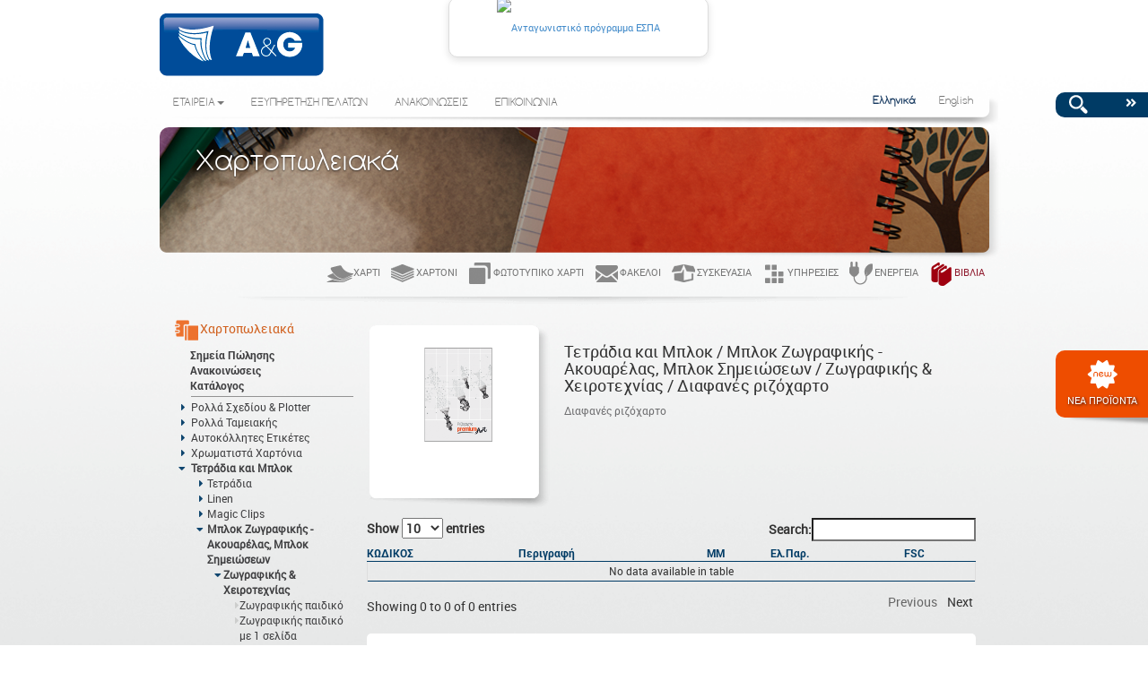

--- FILE ---
content_type: text/html; charset=utf-8
request_url: https://www.angpaper.gr/el/ProductsList/Stationery/translucent-paper-pad-3260
body_size: 23395
content:

<!DOCTYPE html>
<html lang="el">
<head>

    <!-- #region Meta -->
    <meta charset="utf-8" />
    <meta name="viewport" content="width=device-width">
    
    
    <title>A&amp;G Paper</title>
    <!-- #endregion -->
    <!-- #region Links -->

    <link href="/Content/Font-awesome/css/all.css" rel="stylesheet">

    <link href="/Content/Bootstrap/NoResponsive/css?v=FiYb4AVRB2kRbnlgkYks1aCtAE4Oq7doYET88Zv_AcY1" rel="stylesheet"/>

    <link href="/Content/css?v=HnEIjYoyYmEaen4y9_LMWBzD5QIVURdFQsU7lvy6epE1" rel="stylesheet"/>

    <link href="/MainSite/Content/css?v=G7jPnS54dVfO5fkqKabivPqprfQyxhhBE2dwCGVsciA1" rel="stylesheet"/>

    <script src="/bundles/Scripts?v=6iXxNikMD6nwtBtoG7v7n745NVYDIzLZ_yMj0o9I7WM1"></script>

    
    

    <!-- #endregion -->
    <!-- #region JS Scripts -->
    
    

    <!--Previous Datatable Version Without Individual Search-->
    

    <!--New Datatable Version With Individual Search-->
    <script type="text/javascript" src="https://cdn.datatables.net/v/dt/dt-1.10.20/datatables.min.js"></script>

    <script>
        $(document).ready(function () {
            $('#productsTable').dataTable({
                lengthMenu: [
                    [10, 20, 100, 200, -1],
                    [10, 20, 100, 200, "All"]
                ],
                "pagingType": "simple",
            });
        });
    </script>

    <!-- #endregion -->

</head>
<body class="background-grad">
    <img src="/Content/Main/site-background.fw.png" id="bg" alt="background">
    
    <div id="page">
        <!-- Header-->
        <header class="container rounded-corners ">
            <!-- Floating Boxes -->
            <div class="sidebarBox">
                <div class="scrollingBox">

                    <div class="search-image-sidebar" style="z-index: 2;">
    <div class="text">
        <div class="wrapper">
            <div class="search-content">
<form action="/el/Home/Search" method="post">                    <img id="searchTerm_submit"
                         data-request-url="/el/Home/Search"
                         onclick="var term = getTerm('search-textbox');location.href='/el/Home/Search?SearchTerm='+term"
                         class="search-image" style="float:left;"
                         src="/Images/Search/search_icon.png"
                         alt="search" />
                    <i id="search_submit" class="fas fa-angle-double-right search_submit" style="color: #fff;" onclick="toogle_search()"></i>
                    <input id="search-textbox" type="text" class="form-control hidden">
</form>            </div>
        </div>
    </div>
</div>
                    <br />
                    

    <div class="sidebar new-products-sidebar" >
        <div class="text">
            <div class="wrapper">

                <div class="imageWrite">
                    <div class="sidebar-product-box-shadow">

                        <div class="product-side product"><a href="/el/NewProducts"><img alt="product banner" src="/images/new_products_icon.png"><p class="white">ΝΕΑ ΠΡΟΪΟΝΤΑ</p></img></a></div>

                        
                    </div>
                </div>

            </div>
        </div>
    </div>




<div class="sidebar" style="z-index: 2;margin-top: 550px;">
    <div class="scroll-to-top-container">
        <a href="#0" class="cd-top">Top</a>
    </div>
</div>

                </div>
            </div>

            <!--Top Navigation Menu -->
            
<nav id="TopNavBar" class="navbar navbar-default firstNavbar" style="margin: 0px; padding: 0px;">
    <ul class="nav navbar-nav navbar-left" id="logo-panel" style="margin: 0px; padding: 0px;">
        <li>
            <a class="brand navbar-brand" href="/">
                <img class="img-responsive" src="/Images/logo.png" alt="AngPaper" />
            </a>
        </li>
		
		 <li id="espa">
     <span>
             <!-- Ελληνικό banner -->
             <a href="https://www.angschoolandoffice.gr/wp-content/uploads/2025/06/poster_A3-AG.pdf" target="_blank">
                 <img src="https://www.angschoolandoffice.gr/wp-content/uploads/2025/06/antagonistikotitaframeEL.jpg" width="280" alt="Ανταγωνιστικό πρόγραμμα ΕΣΠΑ" />
             </a>
     </span>
 </li>
		
		
    </ul>

        <ul class="nav navbar-nav navbar-right header-logo-panel">
            <li>
                <a style="visibility : hidden; cursor:default" href="/el/Login">
                    
                    <span class="blue">ΣΥΝΕΡΓΑΤΕΣ</span>
                   
                </a>
            </li>
        </ul>

</nav>


            <!-- Main Navigation Menu With Languages -->
            


<nav class="navbar navbar-default navigation_menu " role="navigation">
    <div id="navbar" class="menu-shadow">
        <ul class="nav navbar-nav navigation-menu">
            <li class="dropdown">
                <a href="/el/Company" class="dropdown-toggle disabled" data-toggle="dropdown">ΕΤΑΙΡΕΙΑ<span class="caret"></span></a>
                <ul class="dropdown-menu" role="menu">
                    <li>
                        <a href="/el/History">
                            <i class="fas fa-angle-right"></i>
                            ΙΣΤΟΡΙΚΟ
                        </a>
                    </li>
                    <li>
                        <a href="/el/Logistics">
                            <i class="fas fa-angle-right"></i>
                            ΑΠΟΘΕΜΑΤΑ
                        </a>
                    </li>
                    <li>
                        <a href="/el/Facilities">
                            <i class="fas fa-angle-right"></i>
                            ΕΓΚΑΤΑΣΤΑΣΕΙΣ
                        </a>
                    </li>

                    
                    <li>
                        <a href="/el/Certifications">
                            <i class="fas fa-angle-right"></i>
                            ΠΙΣΤΟΠΟΙΗΣΕΙΣ
                        </a>
                    </li>
                </ul>
            </li>
            <li>
                <a class="button" href="/el/CustomerSupport">
                    <span>
                        ΕΞΥΠΗΡΕΤΗΣΗ ΠΕΛΑΤΩΝ
                    </span>
                </a>
            </li>
            <li>
                <a class="button" href="/el/Announcements/MainAnnouncements/300/100">
                    <span>
                        ΑΝΑΚΟΙΝΩΣΕΙΣ
                    </span>
                </a>
            </li>
            <li>
                <a class="button" href="/el/ContactForm">
                    <span>
                        ΕΠΙΚΟΙΝΩΝΙΑ
                    </span>
                </a>
            </li>
        </ul>
<form action="/el/Home/SetCultureNoNameAttributes" method="post"><input id="currentController" name="currentController" type="hidden" value="Home" /><input id="currentAction" name="currentAction" type="hidden" value="ProductPageHandler" /><input id="staticId" name="staticId" type="hidden" value="" /><input id="SeoPageTitle" name="SeoPageTitle" type="hidden" value="" /><input id="postCategoryId" name="postCategoryId" type="hidden" value="" /><input id="catId" name="catId" type="hidden" value="" /><input id="SAPCode" name="SAPCode" type="hidden" value="" /><input id="SearchTerm" name="SearchTerm" type="hidden" value="" /><input id="Type" name="Type" type="hidden" value="" /><input id="culture" name="culture" type="hidden" value="el" />            <ul class="nav navbar-nav navbar-right languages">
                <li>
                    <button class="active btn btn-link" id="el" name="culture" type="submit" value="el">Ελληνικά</button>
                </li>
                <li>
                    <button class="btn btn-link" id="en-us" name="culture" type="submit" value="en-us">English</button>
                </li>
            </ul>
</form>    </div>
</nav>


            






<div id="MainMessagesArea" class="row" style="position:relative;">

</div>


        </header>

        <!-- Main -->
        
<!-- Narrow Slider -->

<div id="top-image-container" class="container rounded-corners ">
    <div class='row narrowCarousel-shadow'>
        <div class="col-xs-12">
            <div id="narrowCarousel" class="carousel slide" style="background: transparent" data-ride="carousel">
                <div class="carousel-inner" role="listbox">
                    <div class="item active">


                        <img alt="info about page" id="narrow_slider" src="/images/articles/banner_stationery.png" /><div class="container"><div class="carousel-caption"><h1 class="headerBigMargin">Χαρτοπωλειακά</h1></div></div>
                    </div>
                </div>
            </div>
        </div>
    </div>
</div>


<!-- Toolbar -->

<div id="under-top-image" class="container rounded-corners ">
    <nav class="navbar navbar-default navigation_menu" role="navigation">
        <div class="navbar-header">
            <button type="button" class="navbar-toggle collapsed" data-toggle="collapse" data-target="#secondary-navbar" aria-expanded="false" aria-controls="navbar">
                <span class="sr-only">Toggle navigation</span>
                <span class="icon-bar"></span>
                <span class="icon-bar"></span>
                <span class="icon-bar"></span>
            </button>
        </div>
        <div id="secondary-navbar" class="navbar-collapse collapse navbar-right">
            <ul class="nav navbar-nav navigation-menu pull-right ">

<li class="toolbar_item"><a class="" href="/el/Paper"><img alt="slider" src="/Images/Menu/paper-icon.png" />Χαρτί</a></li><li class="toolbar_item"><a class="" href="/el/Board"><img alt="slider" src="/Images/Menu/board-icon.png" />Χαρτόνι</a></li><li class="toolbar_item"><a class="" href="/el/Copy"><img alt="slider" src="/Images/Menu/copy-icon.png" />Φωτοτυπικό Χαρτί</a></li><li class="toolbar_item"><a class="" href="/el/Envelops"><img alt="slider" src="/Images/Menu/envelop-icon.png" />Φάκελοι</a></li><li class="toolbar_item"><a class="" href="/el/Packaging"><img alt="slider" src="/Images/Menu/packaging-icon.png" />Συσκευασία</a></li><li class="toolbar_item"><a class="" href="/el/Services"><img alt="slider" src="/Images/Menu/services-icon.png" />Υπηρεσίες</a></li><li class="toolbar_item"><a class="" href="/el/Energy"><img alt="slider" src="/Images/Menu/energy-icon.png" />Ενέργεια</a></li><li class="toolbar_item"><a class="books" href="/el/Books"><img alt="slider" src="/Images/Menu/books-icon.png" />Βιβλία</a></li>
            </ul>
        </div>
    </nav>
</div>


<!-- Seperator -->
<div class="container">
    <div class="row">
        <div class="col-md-12">
            <img alt="seperator" class="center-block " style="position:relative" src="/images/seperator.png" />
        </div>
    </div>
</div>

<!--Main Body With Sidebar -->
<div id="body" class="container rounded-corners ">

    <!-- Vertical Menu -->
    
    

<div id="sidebar" class="col-xs-3" style="position:relative;min-height:100px;">

<a class="stationery" href="/el/Stationery"><img alt="stationery_icon" src="/images/menu/stationery-icon.png"></img>Χαρτοπωλειακά</a>

    <div class="accordion vertical-menu" id="leftMenu">

<div class="accordion-group">
                            <div class="accordion-heading">
                                <a class="accordion-toggle" href="/el/SalePoints/Stationery/1850/100">Σημεία Πώλησης</a>
                            </div>
                        </div>
                        <div class="accordion-group">
                            <div class="accordion-heading">
                                <a class="accordion-toggle" href="/el/Announcements/Stationery/1500/200">Ανακοινώσεις</a>
                            </div>
                        </div>
                        <div class="accordion-group">
                            <div class="accordion-heading">
                                <a class="accordion-toggle" href="/el/Catalogues/Stationery/2500/100">Κατάλογος</a>
                            </div>
                        </div>


        <hr />

        <div id="accordion" class="accordion-group accordion-vertical">




<div class='accordion-heading' style='width: 100%;'><div style='display: inline-block; width: 10%; vertical-align: top;'><a class='accordion-toggle' data-toggle='collapse'  href='#collapse-drawing-reels-32'><i class='fas fa-caret-right blueArrow'></i></a></div><div style='display: inline-block; width: 85%;'><a href='/el/Categories/Stationery/drawing-reels-32' class='accordion-toggle'><span>Ρολλά Σχεδίου & Plotter</span></a></div></div><div id='collapse-drawing-reels-32' class='accordion-body collapse' style='height: 0px;'><div class='accordion-inner'><ul><div class='accordion-heading' style='width: 100%;'><div style='display: inline-block; width: 10%; vertical-align: top;'><a class='accordion-toggle' data-toggle='collapse' href='#'><i class='fas fa-caret-right greyArrow'></i></a></div><div style='display: inline-block; width: 85%;'><a href='/el/ProductsList/Stationery/ppc-177' class='accordion-toggle leaf-node'><span>PPC</span></a></div></div><div class='accordion-heading' style='width: 100%;'><div style='display: inline-block; width: 10%; vertical-align: top;'><a class='accordion-toggle' data-toggle='collapse' href='#'><i class='fas fa-caret-right greyArrow'></i></a></div><div style='display: inline-block; width: 85%;'><a href='/el/ProductsList/Stationery/plotter-178' class='accordion-toggle leaf-node'><span>Plotter</span></a></div></div></ul></div></div><div class='accordion-heading' style='width: 100%;'><div style='display: inline-block; width: 10%; vertical-align: top;'><a class='accordion-toggle' data-toggle='collapse'  href='#collapse-cash-register-rolls-33'><i class='fas fa-caret-right blueArrow'></i></a></div><div style='display: inline-block; width: 85%;'><a href='/el/Categories/Stationery/cash-register-rolls-33' class='accordion-toggle'><span>Ρολλά Ταμειακής</span></a></div></div><div id='collapse-cash-register-rolls-33' class='accordion-body collapse' style='height: 0px;'><div class='accordion-inner'><ul><div class='accordion-heading' style='width: 100%;'><div style='display: inline-block; width: 10%; vertical-align: top;'><a class='accordion-toggle' data-toggle='collapse' href='#'><i class='fas fa-caret-right greyArrow'></i></a></div><div style='display: inline-block; width: 85%;'><a href='/el/ProductsList/Stationery/thermal-paper-179' class='accordion-toggle leaf-node'><span>Θερμικά Ρολά</span></a></div></div><div class='accordion-heading' style='width: 100%;'><div style='display: inline-block; width: 10%; vertical-align: top;'><a class='accordion-toggle' data-toggle='collapse' href='#'><i class='fas fa-caret-right greyArrow'></i></a></div><div style='display: inline-block; width: 85%;'><a href='/el/ProductsList/Stationery/writing-paper-180' class='accordion-toggle leaf-node'><span>Ρολά Γραφής</span></a></div></div><div class='accordion-heading' style='width: 100%;'><div style='display: inline-block; width: 10%; vertical-align: top;'><a class='accordion-toggle' data-toggle='collapse' href='#'><i class='fas fa-caret-right greyArrow'></i></a></div><div style='display: inline-block; width: 85%;'><a href='/el/ProductsList/Stationery/sc-(action)-paper-2ply-181' class='accordion-toggle leaf-node'><span>Χημικά Ρολά SC (action) Διπλότυπα</span></a></div></div><div class='accordion-heading' style='width: 100%;'><div style='display: inline-block; width: 10%; vertical-align: top;'><a class='accordion-toggle' data-toggle='collapse' href='#'><i class='fas fa-caret-right greyArrow'></i></a></div><div style='display: inline-block; width: 85%;'><a href='/el/ProductsList/Stationery/ncr-paper-2ply-182' class='accordion-toggle leaf-node'><span>Χημικά Ρολά NCR Διπλότυπα</span></a></div></div></ul></div></div><div class='accordion-heading' style='width: 100%;'><div style='display: inline-block; width: 10%; vertical-align: top;'><a class='accordion-toggle' data-toggle='collapse'  href='#collapse-adhessive-labels-34'><i class='fas fa-caret-right blueArrow'></i></a></div><div style='display: inline-block; width: 85%;'><a href='/el/Categories/Stationery/adhessive-labels-34' class='accordion-toggle'><span>Αυτοκόλλητες Ετικέτες  </span></a></div></div><div id='collapse-adhessive-labels-34' class='accordion-body collapse' style='height: 0px;'><div class='accordion-inner'><ul><div class='accordion-heading' style='width: 100%;'><div style='display: inline-block; width: 10%; vertical-align: top;'><a class='accordion-toggle' data-toggle='collapse'  href='#collapse-adhessive-labels-jac-183'><i class='fas fa-caret-right blueArrow'></i></a></div><div style='display: inline-block; width: 85%;'><a href='/el/Categories/Stationery/adhessive-labels-jac-183' class='accordion-toggle'><span>Αυτοκόλλητες Ετικέτες Jac</span></a></div></div><div id='collapse-adhessive-labels-jac-183' class='accordion-body collapse' style='height: 0px;'><div class='accordion-inner'><ul><div class='accordion-heading' style='width: 100%;'><div style='display: inline-block; width: 10%; vertical-align: top;'><a class='accordion-toggle' data-toggle='collapse' href='#'><i class='fas fa-caret-right greyArrow'></i></a></div><div style='display: inline-block; width: 85%;'><a href='/el/ProductsList/Stationery/packs-of-100-sheets-542' class='accordion-toggle leaf-node'><span>Συσκευασία των 100 φύλλων</span></a></div></div><div class='accordion-heading' style='width: 100%;'><div style='display: inline-block; width: 10%; vertical-align: top;'><a class='accordion-toggle' data-toggle='collapse' href='#'><i class='fas fa-caret-right greyArrow'></i></a></div><div style='display: inline-block; width: 85%;'><a href='/el/ProductsList/Stationery/minipacks-of-10-sheets-543' class='accordion-toggle leaf-node'><span>Πρακτικές Συσκευασίες των 10 φύλλων</span></a></div></div></ul></div></div><div class='accordion-heading' style='width: 100%;'><div style='display: inline-block; width: 10%; vertical-align: top;'><a class='accordion-toggle' data-toggle='collapse'  href='#collapse-adhessive-school-labels-184'><i class='fas fa-caret-right blueArrow'></i></a></div><div style='display: inline-block; width: 85%;'><a href='/el/Categories/Stationery/adhessive-school-labels-184' class='accordion-toggle'><span>Σχολικές Αυτοκόλλητες Ετικέτες</span></a></div></div><div id='collapse-adhessive-school-labels-184' class='accordion-body collapse' style='height: 0px;'><div class='accordion-inner'><ul><div class='accordion-heading' style='width: 100%;'><div style='display: inline-block; width: 10%; vertical-align: top;'><a class='accordion-toggle' data-toggle='collapse' href='#'><i class='fas fa-caret-right greyArrow'></i></a></div><div style='display: inline-block; width: 85%;'><a href='/el/ProductsList/Stationery/school-labels-544' class='accordion-toggle leaf-node'><span>Μπλε Σχολική</span></a></div></div><div class='accordion-heading' style='width: 100%;'><div style='display: inline-block; width: 10%; vertical-align: top;'><a class='accordion-toggle' data-toggle='collapse' href='#'><i class='fas fa-caret-right greyArrow'></i></a></div><div style='display: inline-block; width: 85%;'><a href='/el/ProductsList/Stationery/cuties-545' class='accordion-toggle leaf-node'><span>Cuties</span></a></div></div><div class='accordion-heading' style='width: 100%;'><div style='display: inline-block; width: 10%; vertical-align: top;'><a class='accordion-toggle' data-toggle='collapse' href='#'><i class='fas fa-caret-right greyArrow'></i></a></div><div style='display: inline-block; width: 85%;'><a href='/el/ProductsList/Stationery/fabiluxious-546' class='accordion-toggle leaf-node'><span>Fabiluxious</span></a></div></div><div class='accordion-heading' style='width: 100%;'><div style='display: inline-block; width: 10%; vertical-align: top;'><a class='accordion-toggle' data-toggle='collapse' href='#'><i class='fas fa-caret-right greyArrow'></i></a></div><div style='display: inline-block; width: 85%;'><a href='/el/ProductsList/Stationery/pulse-547' class='accordion-toggle leaf-node'><span>Pulse </span></a></div></div><div class='accordion-heading' style='width: 100%;'><div style='display: inline-block; width: 10%; vertical-align: top;'><a class='accordion-toggle' data-toggle='collapse' href='#'><i class='fas fa-caret-right greyArrow'></i></a></div><div style='display: inline-block; width: 85%;'><a href='/el/ProductsList/Stationery/speed-548' class='accordion-toggle leaf-node'><span>Speed</span></a></div></div></ul></div></div><div class='accordion-heading' style='width: 100%;'><div style='display: inline-block; width: 10%; vertical-align: top;'><a class='accordion-toggle' data-toggle='collapse' href='#'><i class='fas fa-caret-right greyArrow'></i></a></div><div style='display: inline-block; width: 85%;'><a href='/el/ProductsList/Stationery/premium-adhessive-labels-3413' class='accordion-toggle leaf-node'><span>Premium Αυτοκόλλητες Ετικέτες πολλαπλών χρήσεων</span></a></div></div></ul></div></div><div class='accordion-heading' style='width: 100%;'><div style='display: inline-block; width: 10%; vertical-align: top;'><a class='accordion-toggle' data-toggle='collapse'  href='#collapse-colored-paperboard-35'><i class='fas fa-caret-right blueArrow'></i></a></div><div style='display: inline-block; width: 85%;'><a href='/el/Categories/Stationery/colored-paperboard-35' class='accordion-toggle'><span>Χρωματιστά Χαρτόνια</span></a></div></div><div id='collapse-colored-paperboard-35' class='accordion-body collapse' style='height: 0px;'><div class='accordion-inner'><ul><div class='accordion-heading' style='width: 100%;'><div style='display: inline-block; width: 10%; vertical-align: top;'><a class='accordion-toggle' data-toggle='collapse'  href='#collapse-chroma-19-185'><i class='fas fa-caret-right blueArrow'></i></a></div><div style='display: inline-block; width: 85%;'><a href='/el/Categories/Stationery/chroma-19-185' class='accordion-toggle'><span>Chroma 19</span></a></div></div><div id='collapse-chroma-19-185' class='accordion-body collapse' style='height: 0px;'><div class='accordion-inner'><ul><div class='accordion-heading' style='width: 100%;'><div style='display: inline-block; width: 10%; vertical-align: top;'><a class='accordion-toggle' data-toggle='collapse' href='#'><i class='fas fa-caret-right greyArrow'></i></a></div><div style='display: inline-block; width: 85%;'><a href='/el/ProductsList/Stationery/70x100-549' class='accordion-toggle leaf-node'><span>70X100</span></a></div></div><div class='accordion-heading' style='width: 100%;'><div style='display: inline-block; width: 10%; vertical-align: top;'><a class='accordion-toggle' data-toggle='collapse' href='#'><i class='fas fa-caret-right greyArrow'></i></a></div><div style='display: inline-block; width: 85%;'><a href='/el/ProductsList/Stationery/50x70-550' class='accordion-toggle leaf-node'><span>50X70</span></a></div></div><div class='accordion-heading' style='width: 100%;'><div style='display: inline-block; width: 10%; vertical-align: top;'><a class='accordion-toggle' data-toggle='collapse' href='#'><i class='fas fa-caret-right greyArrow'></i></a></div><div style='display: inline-block; width: 85%;'><a href='/el/ProductsList/Stationery/a4-551' class='accordion-toggle leaf-node'><span>A4</span></a></div></div><div class='accordion-heading' style='width: 100%;'><div style='display: inline-block; width: 10%; vertical-align: top;'><a class='accordion-toggle' data-toggle='collapse' href='#'><i class='fas fa-caret-right greyArrow'></i></a></div><div style='display: inline-block; width: 85%;'><a href='/el/ProductsList/Stationery/mix-a4-552' class='accordion-toggle leaf-node'><span>Mix A4</span></a></div></div><div class='accordion-heading' style='width: 100%;'><div style='display: inline-block; width: 10%; vertical-align: top;'><a class='accordion-toggle' data-toggle='collapse' href='#'><i class='fas fa-caret-right greyArrow'></i></a></div><div style='display: inline-block; width: 85%;'><a href='/el/ProductsList/Stationery/minipacks-a4-of-10-sheets-553' class='accordion-toggle leaf-node'><span>Πρακτικές Συσκευασίες Α4 10 φύλλων</span></a></div></div></ul></div></div><div class='accordion-heading' style='width: 100%;'><div style='display: inline-block; width: 10%; vertical-align: top;'><a class='accordion-toggle' data-toggle='collapse'  href='#collapse-chroma-22-186'><i class='fas fa-caret-right blueArrow'></i></a></div><div style='display: inline-block; width: 85%;'><a href='/el/Categories/Stationery/chroma-22-186' class='accordion-toggle'><span>Chroma 22</span></a></div></div><div id='collapse-chroma-22-186' class='accordion-body collapse' style='height: 0px;'><div class='accordion-inner'><ul><div class='accordion-heading' style='width: 100%;'><div style='display: inline-block; width: 10%; vertical-align: top;'><a class='accordion-toggle' data-toggle='collapse' href='#'><i class='fas fa-caret-right greyArrow'></i></a></div><div style='display: inline-block; width: 85%;'><a href='/el/ProductsList/Stationery/70x100-554' class='accordion-toggle leaf-node'><span>70X100</span></a></div></div><div class='accordion-heading' style='width: 100%;'><div style='display: inline-block; width: 10%; vertical-align: top;'><a class='accordion-toggle' data-toggle='collapse' href='#'><i class='fas fa-caret-right greyArrow'></i></a></div><div style='display: inline-block; width: 85%;'><a href='/el/ProductsList/Stationery/50x70-555' class='accordion-toggle leaf-node'><span>50X70</span></a></div></div><div class='accordion-heading' style='width: 100%;'><div style='display: inline-block; width: 10%; vertical-align: top;'><a class='accordion-toggle' data-toggle='collapse' href='#'><i class='fas fa-caret-right greyArrow'></i></a></div><div style='display: inline-block; width: 85%;'><a href='/el/ProductsList/Stationery/a4-556' class='accordion-toggle leaf-node'><span>A4</span></a></div></div></ul></div></div><div class='accordion-heading' style='width: 100%;'><div style='display: inline-block; width: 10%; vertical-align: top;'><a class='accordion-toggle' data-toggle='collapse' href='#'><i class='fas fa-caret-right greyArrow'></i></a></div><div style='display: inline-block; width: 85%;'><a href='/el/ProductsList/Stationery/stand-chroma-187' class='accordion-toggle leaf-node'><span>Stand Chroma</span></a></div></div><div class='accordion-heading' style='width: 100%;'><div style='display: inline-block; width: 10%; vertical-align: top;'><a class='accordion-toggle' data-toggle='collapse'  href='#collapse-prisma-188'><i class='fas fa-caret-right blueArrow'></i></a></div><div style='display: inline-block; width: 85%;'><a href='/el/Categories/Stationery/prisma-188' class='accordion-toggle'><span>Prisma</span></a></div></div><div id='collapse-prisma-188' class='accordion-body collapse' style='height: 0px;'><div class='accordion-inner'><ul><div class='accordion-heading' style='width: 100%;'><div style='display: inline-block; width: 10%; vertical-align: top;'><a class='accordion-toggle' data-toggle='collapse' href='#'><i class='fas fa-caret-right greyArrow'></i></a></div><div style='display: inline-block; width: 85%;'><a href='/el/ProductsList/Stationery/70x100-557' class='accordion-toggle leaf-node'><span>70X100</span></a></div></div></ul></div></div><div class='accordion-heading' style='width: 100%;'><div style='display: inline-block; width: 10%; vertical-align: top;'><a class='accordion-toggle' data-toggle='collapse'  href='#collapse-parchment-finish-paper-192'><i class='fas fa-caret-right blueArrow'></i></a></div><div style='display: inline-block; width: 85%;'><a href='/el/Categories/Stationery/parchment-finish-paper-192' class='accordion-toggle'><span>Χαρτί Τύπου Πάπυρος</span></a></div></div><div id='collapse-parchment-finish-paper-192' class='accordion-body collapse' style='height: 0px;'><div class='accordion-inner'><ul><div class='accordion-heading' style='width: 100%;'><div style='display: inline-block; width: 10%; vertical-align: top;'><a class='accordion-toggle' data-toggle='collapse'  href='#collapse-a4-562'><i class='fas fa-caret-right blueArrow'></i></a></div><div style='display: inline-block; width: 85%;'><a href='/el/Categories/Stationery/a4-562' class='accordion-toggle'><span>A4</span></a></div></div><div id='collapse-a4-562' class='accordion-body collapse' style='height: 0px;'><div class='accordion-inner'><ul><div class='accordion-heading' style='width: 100%;'><div style='display: inline-block; width: 10%; vertical-align: top;'><a class='accordion-toggle' data-toggle='collapse' href='#'><i class='fas fa-caret-right greyArrow'></i></a></div><div style='display: inline-block; width: 85%;'><a href='/el/ProductsList/Stationery/90gsm-3189' class='accordion-toggle leaf-node'><span>90gsm</span></a></div></div><div class='accordion-heading' style='width: 100%;'><div style='display: inline-block; width: 10%; vertical-align: top;'><a class='accordion-toggle' data-toggle='collapse' href='#'><i class='fas fa-caret-right greyArrow'></i></a></div><div style='display: inline-block; width: 85%;'><a href='/el/ProductsList/Stationery/180gsm-3190' class='accordion-toggle leaf-node'><span>180gsm</span></a></div></div></ul></div></div></ul></div></div></ul></div></div><div class='accordion-heading' style='width: 100%;'><div style='display: inline-block; width: 10%; vertical-align: top;'><a class='accordion-toggle' data-toggle='collapse'  href='#collapse-notebooks-notepads-36'><i class='fas fa-caret-right blueArrow'></i></a></div><div style='display: inline-block; width: 85%;'><a href='/el/Categories/Stationery/notebooks-notepads-36' class='accordion-toggle'><span>Τετράδια και Μπλοκ</span></a></div></div><div id='collapse-notebooks-notepads-36' class='accordion-body collapse' style='height: 0px;'><div class='accordion-inner'><ul><div class='accordion-heading' style='width: 100%;'><div style='display: inline-block; width: 10%; vertical-align: top;'><a class='accordion-toggle' data-toggle='collapse'  href='#collapse-notebooks-193'><i class='fas fa-caret-right blueArrow'></i></a></div><div style='display: inline-block; width: 85%;'><a href='/el/Categories/Stationery/notebooks-193' class='accordion-toggle'><span>Τετράδια</span></a></div></div><div id='collapse-notebooks-193' class='accordion-body collapse' style='height: 0px;'><div class='accordion-inner'><ul><div class='accordion-heading' style='width: 100%;'><div style='display: inline-block; width: 10%; vertical-align: top;'><a class='accordion-toggle' data-toggle='collapse'  href='#collapse-pin-bound-notebooks-564'><i class='fas fa-caret-right blueArrow'></i></a></div><div style='display: inline-block; width: 85%;'><a href='/el/Categories/Stationery/pin-bound-notebooks-564' class='accordion-toggle'><span>Καρφίτσα</span></a></div></div><div id='collapse-pin-bound-notebooks-564' class='accordion-body collapse' style='height: 0px;'><div class='accordion-inner'><ul><div class='accordion-heading' style='width: 100%;'><div style='display: inline-block; width: 10%; vertical-align: top;'><a class='accordion-toggle' data-toggle='collapse' href='#'><i class='fas fa-caret-right greyArrow'></i></a></div><div style='display: inline-block; width: 85%;'><a href='/el/ProductsList/Stationery/premium-school-notebook-3193' class='accordion-toggle leaf-node'><span>Premium σχολικό</span></a></div></div><div class='accordion-heading' style='width: 100%;'><div style='display: inline-block; width: 10%; vertical-align: top;'><a class='accordion-toggle' data-toggle='collapse' href='#'><i class='fas fa-caret-right greyArrow'></i></a></div><div style='display: inline-block; width: 85%;'><a href='/el/ProductsList/Stationery/number-one-3194' class='accordion-toggle leaf-node'><span>Number ONE</span></a></div></div><div class='accordion-heading' style='width: 100%;'><div style='display: inline-block; width: 10%; vertical-align: top;'><a class='accordion-toggle' data-toggle='collapse' href='#'><i class='fas fa-caret-right greyArrow'></i></a></div><div style='display: inline-block; width: 85%;'><a href='/el/ProductsList/Stationery/chroma-3195' class='accordion-toggle leaf-node'><span>Chroma</span></a></div></div><div class='accordion-heading' style='width: 100%;'><div style='display: inline-block; width: 10%; vertical-align: top;'><a class='accordion-toggle' data-toggle='collapse' href='#'><i class='fas fa-caret-right greyArrow'></i></a></div><div style='display: inline-block; width: 85%;'><a href='/el/ProductsList/Stationery/number-one-perforated-3196' class='accordion-toggle leaf-node'><span>Number ONE perforated</span></a></div></div><div class='accordion-heading' style='width: 100%;'><div style='display: inline-block; width: 10%; vertical-align: top;'><a class='accordion-toggle' data-toggle='collapse' href='#'><i class='fas fa-caret-right greyArrow'></i></a></div><div style='display: inline-block; width: 85%;'><a href='/el/ProductsList/Stationery/plain-3197' class='accordion-toggle leaf-node'><span>Plain</span></a></div></div><div class='accordion-heading' style='width: 100%;'><div style='display: inline-block; width: 10%; vertical-align: top;'><a class='accordion-toggle' data-toggle='collapse' href='#'><i class='fas fa-caret-right greyArrow'></i></a></div><div style='display: inline-block; width: 85%;'><a href='/el/ProductsList/Stationery/premium-workbook-3198' class='accordion-toggle leaf-node'><span>Premium Workbook</span></a></div></div><div class='accordion-heading' style='width: 100%;'><div style='display: inline-block; width: 10%; vertical-align: top;'><a class='accordion-toggle' data-toggle='collapse' href='#'><i class='fas fa-caret-right greyArrow'></i></a></div><div style='display: inline-block; width: 85%;'><a href='/el/ProductsList/Stationery/pin-bound-cartboard-notebook-3199' class='accordion-toggle leaf-node'><span>Τετράδιο σχολικό χάρτινο </span></a></div></div><div class='accordion-heading' style='width: 100%;'><div style='display: inline-block; width: 10%; vertical-align: top;'><a class='accordion-toggle' data-toggle='collapse' href='#'><i class='fas fa-caret-right greyArrow'></i></a></div><div style='display: inline-block; width: 85%;'><a href='/el/ProductsList/Stationery/ruled-3200' class='accordion-toggle leaf-node'><span>Ruled</span></a></div></div><div class='accordion-heading' style='width: 100%;'><div style='display: inline-block; width: 10%; vertical-align: top;'><a class='accordion-toggle' data-toggle='collapse' href='#'><i class='fas fa-caret-right greyArrow'></i></a></div><div style='display: inline-block; width: 85%;'><a href='/el/ProductsList/Stationery/original-3201' class='accordion-toggle leaf-node'><span>Original</span></a></div></div><div class='accordion-heading' style='width: 100%;'><div style='display: inline-block; width: 10%; vertical-align: top;'><a class='accordion-toggle' data-toggle='collapse' href='#'><i class='fas fa-caret-right greyArrow'></i></a></div><div style='display: inline-block; width: 85%;'><a href='/el/ProductsList/Stationery/simple-3202' class='accordion-toggle leaf-node'><span>Simple</span></a></div></div><div class='accordion-heading' style='width: 100%;'><div style='display: inline-block; width: 10%; vertical-align: top;'><a class='accordion-toggle' data-toggle='collapse' href='#'><i class='fas fa-caret-right greyArrow'></i></a></div><div style='display: inline-block; width: 85%;'><a href='/el/ProductsList/Stationery/cuties-3203' class='accordion-toggle leaf-node'><span>Cuties</span></a></div></div><div class='accordion-heading' style='width: 100%;'><div style='display: inline-block; width: 10%; vertical-align: top;'><a class='accordion-toggle' data-toggle='collapse' href='#'><i class='fas fa-caret-right greyArrow'></i></a></div><div style='display: inline-block; width: 85%;'><a href='/el/ProductsList/Stationery/music-notebooks-for-kids-3204' class='accordion-toggle leaf-node'><span>Μουσικής παιδικά</span></a></div></div><div class='accordion-heading' style='width: 100%;'><div style='display: inline-block; width: 10%; vertical-align: top;'><a class='accordion-toggle' data-toggle='collapse' href='#'><i class='fas fa-caret-right greyArrow'></i></a></div><div style='display: inline-block; width: 85%;'><a href='/el/ProductsList/Stationery/music-notebooks-3205' class='accordion-toggle leaf-node'><span>Μουσικής ενηλίκων</span></a></div></div><div class='accordion-heading' style='width: 100%;'><div style='display: inline-block; width: 10%; vertical-align: top;'><a class='accordion-toggle' data-toggle='collapse' href='#'><i class='fas fa-caret-right greyArrow'></i></a></div><div style='display: inline-block; width: 85%;'><a href='/el/ProductsList/Stationery/kraft-3206' class='accordion-toggle leaf-node'><span>Kraft</span></a></div></div><div class='accordion-heading' style='width: 100%;'><div style='display: inline-block; width: 10%; vertical-align: top;'><a class='accordion-toggle' data-toggle='collapse' href='#'><i class='fas fa-caret-right greyArrow'></i></a></div><div style='display: inline-block; width: 85%;'><a href='/el/ProductsList/Stationery/number-one-pastel-3511' class='accordion-toggle leaf-node'><span>Number One Pastel</span></a></div></div></ul></div></div><div class='accordion-heading' style='width: 100%;'><div style='display: inline-block; width: 10%; vertical-align: top;'><a class='accordion-toggle' data-toggle='collapse'  href='#collapse-spiral-565'><i class='fas fa-caret-right blueArrow'></i></a></div><div style='display: inline-block; width: 85%;'><a href='/el/Categories/Stationery/spiral-565' class='accordion-toggle'><span>Σπιράλ Θεματικά</span></a></div></div><div id='collapse-spiral-565' class='accordion-body collapse' style='height: 0px;'><div class='accordion-inner'><ul><div class='accordion-heading' style='width: 100%;'><div style='display: inline-block; width: 10%; vertical-align: top;'><a class='accordion-toggle' data-toggle='collapse' href='#'><i class='fas fa-caret-right greyArrow'></i></a></div><div style='display: inline-block; width: 85%;'><a href='/el/ProductsList/Stationery/number-one-perforated-3222' class='accordion-toggle leaf-node'><span>Number ONE perforated</span></a></div></div><div class='accordion-heading' style='width: 100%;'><div style='display: inline-block; width: 10%; vertical-align: top;'><a class='accordion-toggle' data-toggle='collapse' href='#'><i class='fas fa-caret-right greyArrow'></i></a></div><div style='display: inline-block; width: 85%;'><a href='/el/ProductsList/Stationery/simple-3224' class='accordion-toggle leaf-node'><span>Simple</span></a></div></div><div class='accordion-heading' style='width: 100%;'><div style='display: inline-block; width: 10%; vertical-align: top;'><a class='accordion-toggle' data-toggle='collapse' href='#'><i class='fas fa-caret-right greyArrow'></i></a></div><div style='display: inline-block; width: 85%;'><a href='/el/ProductsList/Stationery/cuties-3207' class='accordion-toggle leaf-node'><span>Cuties</span></a></div></div><div class='accordion-heading' style='width: 100%;'><div style='display: inline-block; width: 10%; vertical-align: top;'><a class='accordion-toggle' data-toggle='collapse' href='#'><i class='fas fa-caret-right greyArrow'></i></a></div><div style='display: inline-block; width: 85%;'><a href='/el/ProductsList/Stationery/music-notebooks-for-kids-3235' class='accordion-toggle leaf-node'><span>Μουσικής παιδικά</span></a></div></div><div class='accordion-heading' style='width: 100%;'><div style='display: inline-block; width: 10%; vertical-align: top;'><a class='accordion-toggle' data-toggle='collapse' href='#'><i class='fas fa-caret-right greyArrow'></i></a></div><div style='display: inline-block; width: 85%;'><a href='/el/ProductsList/Stationery/music-notebooks-3234' class='accordion-toggle leaf-node'><span>Μουσικής ενηλίκων</span></a></div></div><div class='accordion-heading' style='width: 100%;'><div style='display: inline-block; width: 10%; vertical-align: top;'><a class='accordion-toggle' data-toggle='collapse' href='#'><i class='fas fa-caret-right greyArrow'></i></a></div><div style='display: inline-block; width: 85%;'><a href='/el/ProductsList/Stationery/kraft-3231' class='accordion-toggle leaf-node'><span>Kraft</span></a></div></div><div class='accordion-heading' style='width: 100%;'><div style='display: inline-block; width: 10%; vertical-align: top;'><a class='accordion-toggle' data-toggle='collapse' href='#'><i class='fas fa-caret-right greyArrow'></i></a></div><div style='display: inline-block; width: 85%;'><a href='/el/ProductsList/Stationery/fabiluxious-3208' class='accordion-toggle leaf-node'><span>Fabiluxious</span></a></div></div><div class='accordion-heading' style='width: 100%;'><div style='display: inline-block; width: 10%; vertical-align: top;'><a class='accordion-toggle' data-toggle='collapse' href='#'><i class='fas fa-caret-right greyArrow'></i></a></div><div style='display: inline-block; width: 85%;'><a href='/el/ProductsList/Stationery/pulse-3209' class='accordion-toggle leaf-node'><span>PULSE</span></a></div></div><div class='accordion-heading' style='width: 100%;'><div style='display: inline-block; width: 10%; vertical-align: top;'><a class='accordion-toggle' data-toggle='collapse' href='#'><i class='fas fa-caret-right greyArrow'></i></a></div><div style='display: inline-block; width: 85%;'><a href='/el/ProductsList/Stationery/colour-your-world-3210' class='accordion-toggle leaf-node'><span>Colour Your World</span></a></div></div><div class='accordion-heading' style='width: 100%;'><div style='display: inline-block; width: 10%; vertical-align: top;'><a class='accordion-toggle' data-toggle='collapse' href='#'><i class='fas fa-caret-right greyArrow'></i></a></div><div style='display: inline-block; width: 85%;'><a href='/el/ProductsList/Stationery/boys-3211' class='accordion-toggle leaf-node'><span>Boys</span></a></div></div><div class='accordion-heading' style='width: 100%;'><div style='display: inline-block; width: 10%; vertical-align: top;'><a class='accordion-toggle' data-toggle='collapse' href='#'><i class='fas fa-caret-right greyArrow'></i></a></div><div style='display: inline-block; width: 85%;'><a href='/el/ProductsList/Stationery/mypad-3212' class='accordion-toggle leaf-node'><span>myPad</span></a></div></div><div class='accordion-heading' style='width: 100%;'><div style='display: inline-block; width: 10%; vertical-align: top;'><a class='accordion-toggle' data-toggle='collapse' href='#'><i class='fas fa-caret-right greyArrow'></i></a></div><div style='display: inline-block; width: 85%;'><a href='/el/ProductsList/Stationery/wild-life-3213' class='accordion-toggle leaf-node'><span>Wild Life</span></a></div></div><div class='accordion-heading' style='width: 100%;'><div style='display: inline-block; width: 10%; vertical-align: top;'><a class='accordion-toggle' data-toggle='collapse' href='#'><i class='fas fa-caret-right greyArrow'></i></a></div><div style='display: inline-block; width: 85%;'><a href='/el/ProductsList/Stationery/animal-run-3216' class='accordion-toggle leaf-node'><span>Animal RUN</span></a></div></div><div class='accordion-heading' style='width: 100%;'><div style='display: inline-block; width: 10%; vertical-align: top;'><a class='accordion-toggle' data-toggle='collapse' href='#'><i class='fas fa-caret-right greyArrow'></i></a></div><div style='display: inline-block; width: 85%;'><a href='/el/ProductsList/Stationery/teens-world-3217' class='accordion-toggle leaf-node'><span>Teens World</span></a></div></div><div class='accordion-heading' style='width: 100%;'><div style='display: inline-block; width: 10%; vertical-align: top;'><a class='accordion-toggle' data-toggle='collapse' href='#'><i class='fas fa-caret-right greyArrow'></i></a></div><div style='display: inline-block; width: 85%;'><a href='/el/ProductsList/Stationery/back-2-black-3218' class='accordion-toggle leaf-node'><span>Back 2 Black</span></a></div></div><div class='accordion-heading' style='width: 100%;'><div style='display: inline-block; width: 10%; vertical-align: top;'><a class='accordion-toggle' data-toggle='collapse' href='#'><i class='fas fa-caret-right greyArrow'></i></a></div><div style='display: inline-block; width: 85%;'><a href='/el/ProductsList/Stationery/inotes-3219' class='accordion-toggle leaf-node'><span>iNotes</span></a></div></div><div class='accordion-heading' style='width: 100%;'><div style='display: inline-block; width: 10%; vertical-align: top;'><a class='accordion-toggle' data-toggle='collapse' href='#'><i class='fas fa-caret-right greyArrow'></i></a></div><div style='display: inline-block; width: 85%;'><a href='/el/ProductsList/Stationery/kampus-3220' class='accordion-toggle leaf-node'><span>Kampus</span></a></div></div><div class='accordion-heading' style='width: 100%;'><div style='display: inline-block; width: 10%; vertical-align: top;'><a class='accordion-toggle' data-toggle='collapse' href='#'><i class='fas fa-caret-right greyArrow'></i></a></div><div style='display: inline-block; width: 85%;'><a href='/el/ProductsList/Stationery/unifans-3221' class='accordion-toggle leaf-node'><span>Unifans</span></a></div></div><div class='accordion-heading' style='width: 100%;'><div style='display: inline-block; width: 10%; vertical-align: top;'><a class='accordion-toggle' data-toggle='collapse' href='#'><i class='fas fa-caret-right greyArrow'></i></a></div><div style='display: inline-block; width: 85%;'><a href='/el/ProductsList/Stationery/color-splash-3223' class='accordion-toggle leaf-node'><span>Color Splash</span></a></div></div><div class='accordion-heading' style='width: 100%;'><div style='display: inline-block; width: 10%; vertical-align: top;'><a class='accordion-toggle' data-toggle='collapse' href='#'><i class='fas fa-caret-right greyArrow'></i></a></div><div style='display: inline-block; width: 85%;'><a href='/el/ProductsList/Stationery/minimal-3225' class='accordion-toggle leaf-node'><span>Minimal</span></a></div></div><div class='accordion-heading' style='width: 100%;'><div style='display: inline-block; width: 10%; vertical-align: top;'><a class='accordion-toggle' data-toggle='collapse' href='#'><i class='fas fa-caret-right greyArrow'></i></a></div><div style='display: inline-block; width: 85%;'><a href='/el/ProductsList/Stationery/comentarius-3226' class='accordion-toggle leaf-node'><span>Comentarius</span></a></div></div><div class='accordion-heading' style='width: 100%;'><div style='display: inline-block; width: 10%; vertical-align: top;'><a class='accordion-toggle' data-toggle='collapse' href='#'><i class='fas fa-caret-right greyArrow'></i></a></div><div style='display: inline-block; width: 85%;'><a href='/el/ProductsList/Stationery/standard-3227' class='accordion-toggle leaf-node'><span>Standard</span></a></div></div><div class='accordion-heading' style='width: 100%;'><div style='display: inline-block; width: 10%; vertical-align: top;'><a class='accordion-toggle' data-toggle='collapse' href='#'><i class='fas fa-caret-right greyArrow'></i></a></div><div style='display: inline-block; width: 85%;'><a href='/el/ProductsList/Stationery/for-3228' class='accordion-toggle leaf-node'><span>For</span></a></div></div><div class='accordion-heading' style='width: 100%;'><div style='display: inline-block; width: 10%; vertical-align: top;'><a class='accordion-toggle' data-toggle='collapse' href='#'><i class='fas fa-caret-right greyArrow'></i></a></div><div style='display: inline-block; width: 85%;'><a href='/el/ProductsList/Stationery/split-3229' class='accordion-toggle leaf-node'><span>Split</span></a></div></div><div class='accordion-heading' style='width: 100%;'><div style='display: inline-block; width: 10%; vertical-align: top;'><a class='accordion-toggle' data-toggle='collapse' href='#'><i class='fas fa-caret-right greyArrow'></i></a></div><div style='display: inline-block; width: 85%;'><a href='/el/ProductsList/Stationery/amazing-greek-people-3230' class='accordion-toggle leaf-node'><span>Amazing Greek People</span></a></div></div><div class='accordion-heading' style='width: 100%;'><div style='display: inline-block; width: 10%; vertical-align: top;'><a class='accordion-toggle' data-toggle='collapse' href='#'><i class='fas fa-caret-right greyArrow'></i></a></div><div style='display: inline-block; width: 85%;'><a href='/el/ProductsList/Stationery/green-3232' class='accordion-toggle leaf-node'><span>Green</span></a></div></div><div class='accordion-heading' style='width: 100%;'><div style='display: inline-block; width: 10%; vertical-align: top;'><a class='accordion-toggle' data-toggle='collapse' href='#'><i class='fas fa-caret-right greyArrow'></i></a></div><div style='display: inline-block; width: 85%;'><a href='/el/ProductsList/Stationery/active-3233' class='accordion-toggle leaf-node'><span>Active</span></a></div></div><div class='accordion-heading' style='width: 100%;'><div style='display: inline-block; width: 10%; vertical-align: top;'><a class='accordion-toggle' data-toggle='collapse' href='#'><i class='fas fa-caret-right greyArrow'></i></a></div><div style='display: inline-block; width: 85%;'><a href='/el/ProductsList/Stationery/challenge-3406' class='accordion-toggle leaf-node'><span>Challenge</span></a></div></div><div class='accordion-heading' style='width: 100%;'><div style='display: inline-block; width: 10%; vertical-align: top;'><a class='accordion-toggle' data-toggle='collapse' href='#'><i class='fas fa-caret-right greyArrow'></i></a></div><div style='display: inline-block; width: 85%;'><a href='/el/ProductsList/Stationery/challenge-pastel-3407' class='accordion-toggle leaf-node'><span>Challenge Pastel</span></a></div></div><div class='accordion-heading' style='width: 100%;'><div style='display: inline-block; width: 10%; vertical-align: top;'><a class='accordion-toggle' data-toggle='collapse' href='#'><i class='fas fa-caret-right greyArrow'></i></a></div><div style='display: inline-block; width: 85%;'><a href='/el/ProductsList/Stationery/gears-3464' class='accordion-toggle leaf-node'><span>Gears</span></a></div></div><div class='accordion-heading' style='width: 100%;'><div style='display: inline-block; width: 10%; vertical-align: top;'><a class='accordion-toggle' data-toggle='collapse' href='#'><i class='fas fa-caret-right greyArrow'></i></a></div><div style='display: inline-block; width: 85%;'><a href='/el/ProductsList/Stationery/planets-3465' class='accordion-toggle leaf-node'><span>Planets</span></a></div></div><div class='accordion-heading' style='width: 100%;'><div style='display: inline-block; width: 10%; vertical-align: top;'><a class='accordion-toggle' data-toggle='collapse' href='#'><i class='fas fa-caret-right greyArrow'></i></a></div><div style='display: inline-block; width: 85%;'><a href='/el/ProductsList/Stationery/hashquotes-3466' class='accordion-toggle leaf-node'><span>HashQuotes</span></a></div></div><div class='accordion-heading' style='width: 100%;'><div style='display: inline-block; width: 10%; vertical-align: top;'><a class='accordion-toggle' data-toggle='collapse' href='#'><i class='fas fa-caret-right greyArrow'></i></a></div><div style='display: inline-block; width: 85%;'><a href='/el/ProductsList/Stationery/save-the-planet-3467' class='accordion-toggle leaf-node'><span>Save the Planet</span></a></div></div><div class='accordion-heading' style='width: 100%;'><div style='display: inline-block; width: 10%; vertical-align: top;'><a class='accordion-toggle' data-toggle='collapse' href='#'><i class='fas fa-caret-right greyArrow'></i></a></div><div style='display: inline-block; width: 85%;'><a href='/el/ProductsList/Stationery/number-one-pastel-3468' class='accordion-toggle leaf-node'><span>Number One Pastel</span></a></div></div></ul></div></div><div class='accordion-heading' style='width: 100%;'><div style='display: inline-block; width: 10%; vertical-align: top;'><a class='accordion-toggle' data-toggle='collapse'  href='#collapse-book-bound-notebooks-566'><i class='fas fa-caret-right blueArrow'></i></a></div><div style='display: inline-block; width: 85%;'><a href='/el/Categories/Stationery/book-bound-notebooks-566' class='accordion-toggle'><span>Βιβλιοδετημένα</span></a></div></div><div id='collapse-book-bound-notebooks-566' class='accordion-body collapse' style='height: 0px;'><div class='accordion-inner'><ul><div class='accordion-heading' style='width: 100%;'><div style='display: inline-block; width: 10%; vertical-align: top;'><a class='accordion-toggle' data-toggle='collapse' href='#'><i class='fas fa-caret-right greyArrow'></i></a></div><div style='display: inline-block; width: 85%;'><a href='/el/ProductsList/Stationery/number-one-3239' class='accordion-toggle leaf-node'><span>Number ONE</span></a></div></div><div class='accordion-heading' style='width: 100%;'><div style='display: inline-block; width: 10%; vertical-align: top;'><a class='accordion-toggle' data-toggle='collapse' href='#'><i class='fas fa-caret-right greyArrow'></i></a></div><div style='display: inline-block; width: 85%;'><a href='/el/ProductsList/Stationery/plain-3237' class='accordion-toggle leaf-node'><span>Plain</span></a></div></div><div class='accordion-heading' style='width: 100%;'><div style='display: inline-block; width: 10%; vertical-align: top;'><a class='accordion-toggle' data-toggle='collapse' href='#'><i class='fas fa-caret-right greyArrow'></i></a></div><div style='display: inline-block; width: 85%;'><a href='/el/ProductsList/Stationery/ruled-3236' class='accordion-toggle leaf-node'><span>Ruled</span></a></div></div><div class='accordion-heading' style='width: 100%;'><div style='display: inline-block; width: 10%; vertical-align: top;'><a class='accordion-toggle' data-toggle='collapse' href='#'><i class='fas fa-caret-right greyArrow'></i></a></div><div style='display: inline-block; width: 85%;'><a href='/el/ProductsList/Stationery/wild-life-3240' class='accordion-toggle leaf-node'><span>Wild Life</span></a></div></div><div class='accordion-heading' style='width: 100%;'><div style='display: inline-block; width: 10%; vertical-align: top;'><a class='accordion-toggle' data-toggle='collapse' href='#'><i class='fas fa-caret-right greyArrow'></i></a></div><div style='display: inline-block; width: 85%;'><a href='/el/ProductsList/Stationery/book-bound-notebooks-extra-manila-prespan-cover-3238' class='accordion-toggle leaf-node'><span>Tετράδια Βιβλιοδετημένα Prespan - Extra Manila </span></a></div></div><div class='accordion-heading' style='width: 100%;'><div style='display: inline-block; width: 10%; vertical-align: top;'><a class='accordion-toggle' data-toggle='collapse' href='#'><i class='fas fa-caret-right greyArrow'></i></a></div><div style='display: inline-block; width: 85%;'><a href='/el/ProductsList/Stationery/hardcover-bookbound-notebooks-3241' class='accordion-toggle leaf-node'><span>Τετράδια Βιβλιοδετημένα Business </span></a></div></div><div class='accordion-heading' style='width: 100%;'><div style='display: inline-block; width: 10%; vertical-align: top;'><a class='accordion-toggle' data-toggle='collapse' href='#'><i class='fas fa-caret-right greyArrow'></i></a></div><div style='display: inline-block; width: 85%;'><a href='/el/ProductsList/Stationery/artistic-3242' class='accordion-toggle leaf-node'><span>Artistic</span></a></div></div><div class='accordion-heading' style='width: 100%;'><div style='display: inline-block; width: 10%; vertical-align: top;'><a class='accordion-toggle' data-toggle='collapse' href='#'><i class='fas fa-caret-right greyArrow'></i></a></div><div style='display: inline-block; width: 85%;'><a href='/el/ProductsList/Stationery/special-occasion-harcover-book-3243' class='accordion-toggle leaf-node'><span>Βιβλίο εντυπώσεων </span></a></div></div><div class='accordion-heading' style='width: 100%;'><div style='display: inline-block; width: 10%; vertical-align: top;'><a class='accordion-toggle' data-toggle='collapse' href='#'><i class='fas fa-caret-right greyArrow'></i></a></div><div style='display: inline-block; width: 85%;'><a href='/el/ProductsList/Stationery/special-occasion-harcover-book-3244' class='accordion-toggle leaf-node'><span>Ευχολόγιο </span></a></div></div><div class='accordion-heading' style='width: 100%;'><div style='display: inline-block; width: 10%; vertical-align: top;'><a class='accordion-toggle' data-toggle='collapse' href='#'><i class='fas fa-caret-right greyArrow'></i></a></div><div style='display: inline-block; width: 85%;'><a href='/el/ProductsList/Stationery/premium-3512' class='accordion-toggle leaf-node'><span>Premium</span></a></div></div><div class='accordion-heading' style='width: 100%;'><div style='display: inline-block; width: 10%; vertical-align: top;'><a class='accordion-toggle' data-toggle='collapse' href='#'><i class='fas fa-caret-right greyArrow'></i></a></div><div style='display: inline-block; width: 85%;'><a href='/el/ProductsList/Stationery/premium-business-3513' class='accordion-toggle leaf-node'><span>Premium Business</span></a></div></div></ul></div></div></ul></div></div><div class='accordion-heading' style='width: 100%;'><div style='display: inline-block; width: 10%; vertical-align: top;'><a class='accordion-toggle' data-toggle='collapse'  href='#collapse-linen-194'><i class='fas fa-caret-right blueArrow'></i></a></div><div style='display: inline-block; width: 85%;'><a href='/el/Categories/Stationery/linen-194' class='accordion-toggle'><span>Linen</span></a></div></div><div id='collapse-linen-194' class='accordion-body collapse' style='height: 0px;'><div class='accordion-inner'><ul><div class='accordion-heading' style='width: 100%;'><div style='display: inline-block; width: 10%; vertical-align: top;'><a class='accordion-toggle' data-toggle='collapse' href='#'><i class='fas fa-caret-right greyArrow'></i></a></div><div style='display: inline-block; width: 85%;'><a href='/el/ProductsList/Stationery/pin-bound-notebooks-567' class='accordion-toggle leaf-node'><span>Τετράδια καρφίτσα</span></a></div></div><div class='accordion-heading' style='width: 100%;'><div style='display: inline-block; width: 10%; vertical-align: top;'><a class='accordion-toggle' data-toggle='collapse' href='#'><i class='fas fa-caret-right greyArrow'></i></a></div><div style='display: inline-block; width: 85%;'><a href='/el/ProductsList/Stationery/spiral-notebooks-568' class='accordion-toggle leaf-node'><span>Τετράδια σπιράλ</span></a></div></div><div class='accordion-heading' style='width: 100%;'><div style='display: inline-block; width: 10%; vertical-align: top;'><a class='accordion-toggle' data-toggle='collapse' href='#'><i class='fas fa-caret-right greyArrow'></i></a></div><div style='display: inline-block; width: 85%;'><a href='/el/ProductsList/Stationery/school-arch-files-569' class='accordion-toggle leaf-node'><span>Ντοσιέ 2 κρίκων</span></a></div></div></ul></div></div><div class='accordion-heading' style='width: 100%;'><div style='display: inline-block; width: 10%; vertical-align: top;'><a class='accordion-toggle' data-toggle='collapse'  href='#collapse-magic-clips-195'><i class='fas fa-caret-right blueArrow'></i></a></div><div style='display: inline-block; width: 85%;'><a href='/el/Categories/Stationery/magic-clips-195' class='accordion-toggle'><span>Magic Clips</span></a></div></div><div id='collapse-magic-clips-195' class='accordion-body collapse' style='height: 0px;'><div class='accordion-inner'><ul><div class='accordion-heading' style='width: 100%;'><div style='display: inline-block; width: 10%; vertical-align: top;'><a class='accordion-toggle' data-toggle='collapse' href='#'><i class='fas fa-caret-right greyArrow'></i></a></div><div style='display: inline-block; width: 85%;'><a href='/el/ProductsList/Stationery/magic-clips-570' class='accordion-toggle leaf-node'><span>Magic Clips</span></a></div></div><div class='accordion-heading' style='width: 100%;'><div style='display: inline-block; width: 10%; vertical-align: top;'><a class='accordion-toggle' data-toggle='collapse' href='#'><i class='fas fa-caret-right greyArrow'></i></a></div><div style='display: inline-block; width: 85%;'><a href='/el/ProductsList/Stationery/magic-clips-touch-571' class='accordion-toggle leaf-node'><span>Magic Clips touch</span></a></div></div><div class='accordion-heading' style='width: 100%;'><div style='display: inline-block; width: 10%; vertical-align: top;'><a class='accordion-toggle' data-toggle='collapse' href='#'><i class='fas fa-caret-right greyArrow'></i></a></div><div style='display: inline-block; width: 85%;'><a href='/el/ProductsList/Stationery/magic-clips-eco-572' class='accordion-toggle leaf-node'><span>Magic Clips eco</span></a></div></div><div class='accordion-heading' style='width: 100%;'><div style='display: inline-block; width: 10%; vertical-align: top;'><a class='accordion-toggle' data-toggle='collapse' href='#'><i class='fas fa-caret-right greyArrow'></i></a></div><div style='display: inline-block; width: 85%;'><a href='/el/ProductsList/Stationery/magic-clips-orange-gold-573' class='accordion-toggle leaf-node'><span>Magic Clips orange gold</span></a></div></div></ul></div></div><div class='accordion-heading' style='width: 100%;'><div style='display: inline-block; width: 10%; vertical-align: top;'><a class='accordion-toggle' data-toggle='collapse'  href='#collapse-notepads-drawing-pads-196'><i class='fas fa-caret-right blueArrow'></i></a></div><div style='display: inline-block; width: 85%;'><a href='/el/Categories/Stationery/notepads-drawing-pads-196' class='accordion-toggle'><span>Μπλοκ Ζωγραφικής - Ακουαρέλας, Μπλοκ Σημειώσεων</span></a></div></div><div id='collapse-notepads-drawing-pads-196' class='accordion-body collapse' style='height: 0px;'><div class='accordion-inner'><ul><div class='accordion-heading' style='width: 100%;'><div style='display: inline-block; width: 10%; vertical-align: top;'><a class='accordion-toggle' data-toggle='collapse'  href='#collapse-drawing-creative-crafts-574'><i class='fas fa-caret-right blueArrow'></i></a></div><div style='display: inline-block; width: 85%;'><a href='/el/Categories/Stationery/drawing-creative-crafts-574' class='accordion-toggle'><span>Ζωγραφικής & Χειροτεχνίας</span></a></div></div><div id='collapse-drawing-creative-crafts-574' class='accordion-body collapse' style='height: 0px;'><div class='accordion-inner'><ul><div class='accordion-heading' style='width: 100%;'><div style='display: inline-block; width: 10%; vertical-align: top;'><a class='accordion-toggle' data-toggle='collapse' href='#'><i class='fas fa-caret-right greyArrow'></i></a></div><div style='display: inline-block; width: 85%;'><a href='/el/ProductsList/Stationery/drawing-pad-for-kids-3245' class='accordion-toggle leaf-node'><span>Ζωγραφικής παιδικό </span></a></div></div><div class='accordion-heading' style='width: 100%;'><div style='display: inline-block; width: 10%; vertical-align: top;'><a class='accordion-toggle' data-toggle='collapse' href='#'><i class='fas fa-caret-right greyArrow'></i></a></div><div style='display: inline-block; width: 85%;'><a href='/el/ProductsList/Stationery/drawing-pad-for-kids-with-1-page-of-stickers-3246' class='accordion-toggle leaf-node'><span>Ζωγραφικής παιδικό με 1 σελίδα αυτοκόλλητα</span></a></div></div><div class='accordion-heading' style='width: 100%;'><div style='display: inline-block; width: 10%; vertical-align: top;'><a class='accordion-toggle' data-toggle='collapse' href='#'><i class='fas fa-caret-right greyArrow'></i></a></div><div style='display: inline-block; width: 85%;'><a href='/el/ProductsList/Stationery/drawing-pad-with-2-pages-of-preprinted-pictures-3247' class='accordion-toggle leaf-node'><span>Ζωγραφικής παιδικό με 2 προτυπωμένες σελίδες </span></a></div></div><div class='accordion-heading' style='width: 100%;'><div style='display: inline-block; width: 10%; vertical-align: top;'><a class='accordion-toggle' data-toggle='collapse' href='#'><i class='fas fa-caret-right greyArrow'></i></a></div><div style='display: inline-block; width: 85%;'><a href='/el/ProductsList/Stationery/cuties-drawing-pad-3248' class='accordion-toggle leaf-node'><span>Cuties Μπλοκ Ζωγραφικής </span></a></div></div><div class='accordion-heading' style='width: 100%;'><div style='display: inline-block; width: 10%; vertical-align: top;'><a class='accordion-toggle' data-toggle='collapse' href='#'><i class='fas fa-caret-right greyArrow'></i></a></div><div style='display: inline-block; width: 85%;'><a href='/el/ProductsList/Stationery/aquarelle-spiral-pad-3249' class='accordion-toggle leaf-node'><span>Μπλοκ ακουαρέλας σπιράλ </span></a></div></div><div class='accordion-heading' style='width: 100%;'><div style='display: inline-block; width: 10%; vertical-align: top;'><a class='accordion-toggle' data-toggle='collapse' href='#'><i class='fas fa-caret-right greyArrow'></i></a></div><div style='display: inline-block; width: 85%;'><a href='/el/ProductsList/Stationery/aquarelle-overlap-pad-3250' class='accordion-toggle leaf-node'><span>Mπλοκ ακουαρέλας overlap </span></a></div></div><div class='accordion-heading' style='width: 100%;'><div style='display: inline-block; width: 10%; vertical-align: top;'><a class='accordion-toggle' data-toggle='collapse' href='#'><i class='fas fa-caret-right greyArrow'></i></a></div><div style='display: inline-block; width: 85%;'><a href='/el/ProductsList/Stationery/book-bound-aquarelle-drawing-pad-3251' class='accordion-toggle leaf-node'><span>Βιβλιοδετημένο μπλοκ ακουαρέλας </span></a></div></div><div class='accordion-heading' style='width: 100%;'><div style='display: inline-block; width: 10%; vertical-align: top;'><a class='accordion-toggle' data-toggle='collapse' href='#'><i class='fas fa-caret-right greyArrow'></i></a></div><div style='display: inline-block; width: 85%;'><a href='/el/ProductsList/Stationery/landscape-aquarelle-spiral-pad-3252' class='accordion-toggle leaf-node'><span>Παιδική ακουαρέλα </span></a></div></div><div class='accordion-heading' style='width: 100%;'><div style='display: inline-block; width: 10%; vertical-align: top;'><a class='accordion-toggle' data-toggle='collapse' href='#'><i class='fas fa-caret-right greyArrow'></i></a></div><div style='display: inline-block; width: 85%;'><a href='/el/ProductsList/Stationery/sketch-pad-spiral-3253' class='accordion-toggle leaf-node'><span>Ελευθέρου σχεδίου  σπιράλ </span></a></div></div><div class='accordion-heading' style='width: 100%;'><div style='display: inline-block; width: 10%; vertical-align: top;'><a class='accordion-toggle' data-toggle='collapse' href='#'><i class='fas fa-caret-right greyArrow'></i></a></div><div style='display: inline-block; width: 85%;'><a href='/el/ProductsList/Stationery/portrait-spiral-overlap-sketch-pad-3254' class='accordion-toggle leaf-node'><span>Ελευθέρου σχεδίου σπιράλ και κολλητό </span></a></div></div><div class='accordion-heading' style='width: 100%;'><div style='display: inline-block; width: 10%; vertical-align: top;'><a class='accordion-toggle' data-toggle='collapse' href='#'><i class='fas fa-caret-right greyArrow'></i></a></div><div style='display: inline-block; width: 85%;'><a href='/el/ProductsList/Stationery/book-bound-sketch-book-3255' class='accordion-toggle leaf-node'><span>Βιβλιοδετημένο ελευθέρου σχεδίου </span></a></div></div><div class='accordion-heading' style='width: 100%;'><div style='display: inline-block; width: 10%; vertical-align: top;'><a class='accordion-toggle' data-toggle='collapse' href='#'><i class='fas fa-caret-right greyArrow'></i></a></div><div style='display: inline-block; width: 85%;'><a href='/el/ProductsList/Stationery/leather-book-bound-sketch-pad-3256' class='accordion-toggle leaf-node'><span>Σχεδίου μαύρο</span></a></div></div><div class='accordion-heading' style='width: 100%;'><div style='display: inline-block; width: 10%; vertical-align: top;'><a class='accordion-toggle' data-toggle='collapse' href='#'><i class='fas fa-caret-right greyArrow'></i></a></div><div style='display: inline-block; width: 85%;'><a href='/el/ProductsList/Stationery/spiral-overlap-sketch-pad-3257' class='accordion-toggle leaf-node'><span>Μπλοκ μαύρου ματ χαρτιού, σπιράλ και overlap </span></a></div></div><div class='accordion-heading' style='width: 100%;'><div style='display: inline-block; width: 10%; vertical-align: top;'><a class='accordion-toggle' data-toggle='collapse' href='#'><i class='fas fa-caret-right greyArrow'></i></a></div><div style='display: inline-block; width: 85%;'><a href='/el/ProductsList/Stationery/sketching-pad-3258' class='accordion-toggle leaf-node'><span>Στρατσόχαρτο </span></a></div></div><div class='accordion-heading' style='width: 100%;'><div style='display: inline-block; width: 10%; vertical-align: top;'><a class='accordion-toggle' data-toggle='collapse' href='#'><i class='fas fa-caret-right greyArrow'></i></a></div><div style='display: inline-block; width: 85%;'><a href='/el/ProductsList/Stationery/translucent-paper-pad-3260' class='accordion-toggle leaf-node'><span>Διαφανές ριζόχαρτο </span></a></div></div><div class='accordion-heading' style='width: 100%;'><div style='display: inline-block; width: 10%; vertical-align: top;'><a class='accordion-toggle' data-toggle='collapse' href='#'><i class='fas fa-caret-right greyArrow'></i></a></div><div style='display: inline-block; width: 85%;'><a href='/el/ProductsList/Stationery/pad-with-printed-designs-3261' class='accordion-toggle leaf-node'><span>Μπλοκ χειροτεχνίας Craft </span></a></div></div><div class='accordion-heading' style='width: 100%;'><div style='display: inline-block; width: 10%; vertical-align: top;'><a class='accordion-toggle' data-toggle='collapse' href='#'><i class='fas fa-caret-right greyArrow'></i></a></div><div style='display: inline-block; width: 85%;'><a href='/el/ProductsList/Stationery/glasse-block-3262' class='accordion-toggle leaf-node'><span>Μπλοκ Γλασσέ </span></a></div></div><div class='accordion-heading' style='width: 100%;'><div style='display: inline-block; width: 10%; vertical-align: top;'><a class='accordion-toggle' data-toggle='collapse' href='#'><i class='fas fa-caret-right greyArrow'></i></a></div><div style='display: inline-block; width: 85%;'><a href='/el/ProductsList/Stationery/glasse-sheets-3263' class='accordion-toggle leaf-node'><span>Κόλλες Γλασσέ</span></a></div></div><div class='accordion-heading' style='width: 100%;'><div style='display: inline-block; width: 10%; vertical-align: top;'><a class='accordion-toggle' data-toggle='collapse' href='#'><i class='fas fa-caret-right greyArrow'></i></a></div><div style='display: inline-block; width: 85%;'><a href='/el/ProductsList/Stationery/chroma-collage-3264' class='accordion-toggle leaf-node'><span>CHROMA Κολάζ </span></a></div></div><div class='accordion-heading' style='width: 100%;'><div style='display: inline-block; width: 10%; vertical-align: top;'><a class='accordion-toggle' data-toggle='collapse' href='#'><i class='fas fa-caret-right greyArrow'></i></a></div><div style='display: inline-block; width: 85%;'><a href='/el/ProductsList/Stationery/chroma-mania-3265' class='accordion-toggle leaf-node'><span>CHROMA Mania</span></a></div></div><div class='accordion-heading' style='width: 100%;'><div style='display: inline-block; width: 10%; vertical-align: top;'><a class='accordion-toggle' data-toggle='collapse' href='#'><i class='fas fa-caret-right greyArrow'></i></a></div><div style='display: inline-block; width: 85%;'><a href='/el/ProductsList/Stationery/mplok-xeirotexnias-koyse-3408' class='accordion-toggle leaf-node'><span>Μπλοκ χειροτεχνίας Κουσέ</span></a></div></div></ul></div></div><div class='accordion-heading' style='width: 100%;'><div style='display: inline-block; width: 10%; vertical-align: top;'><a class='accordion-toggle' data-toggle='collapse'  href='#collapse-notepads-575'><i class='fas fa-caret-right blueArrow'></i></a></div><div style='display: inline-block; width: 85%;'><a href='/el/Categories/Stationery/notepads-575' class='accordion-toggle'><span>Σημειώσεων</span></a></div></div><div id='collapse-notepads-575' class='accordion-body collapse' style='height: 0px;'><div class='accordion-inner'><ul><div class='accordion-heading' style='width: 100%;'><div style='display: inline-block; width: 10%; vertical-align: top;'><a class='accordion-toggle' data-toggle='collapse' href='#'><i class='fas fa-caret-right greyArrow'></i></a></div><div style='display: inline-block; width: 85%;'><a href='/el/ProductsList/Stationery/simple-3270' class='accordion-toggle leaf-node'><span>Simple</span></a></div></div><div class='accordion-heading' style='width: 100%;'><div style='display: inline-block; width: 10%; vertical-align: top;'><a class='accordion-toggle' data-toggle='collapse' href='#'><i class='fas fa-caret-right greyArrow'></i></a></div><div style='display: inline-block; width: 85%;'><a href='/el/ProductsList/Stationery/overlap-a4-a5-3266' class='accordion-toggle leaf-node'><span>Overlap A4 - A5</span></a></div></div><div class='accordion-heading' style='width: 100%;'><div style='display: inline-block; width: 10%; vertical-align: top;'><a class='accordion-toggle' data-toggle='collapse' href='#'><i class='fas fa-caret-right greyArrow'></i></a></div><div style='display: inline-block; width: 85%;'><a href='/el/ProductsList/Stationery/student-and-seminar-notepad-3267' class='accordion-toggle leaf-node'><span>Σημειώσεων </span></a></div></div><div class='accordion-heading' style='width: 100%;'><div style='display: inline-block; width: 10%; vertical-align: top;'><a class='accordion-toggle' data-toggle='collapse' href='#'><i class='fas fa-caret-right greyArrow'></i></a></div><div style='display: inline-block; width: 85%;'><a href='/el/ProductsList/Stationery/seminars-notepad-3268' class='accordion-toggle leaf-node'><span>Μπλοκ σημειώσεων - σεμιναρίων </span></a></div></div><div class='accordion-heading' style='width: 100%;'><div style='display: inline-block; width: 10%; vertical-align: top;'><a class='accordion-toggle' data-toggle='collapse' href='#'><i class='fas fa-caret-right greyArrow'></i></a></div><div style='display: inline-block; width: 85%;'><a href='/el/ProductsList/Stationery/overlap-a4-3269' class='accordion-toggle leaf-node'><span>Overlap A4</span></a></div></div><div class='accordion-heading' style='width: 100%;'><div style='display: inline-block; width: 10%; vertical-align: top;'><a class='accordion-toggle' data-toggle='collapse' href='#'><i class='fas fa-caret-right greyArrow'></i></a></div><div style='display: inline-block; width: 85%;'><a href='/el/ProductsList/Stationery/overpal-notepads-3271' class='accordion-toggle leaf-node'><span>Μπλοκ Overlap </span></a></div></div><div class='accordion-heading' style='width: 100%;'><div style='display: inline-block; width: 10%; vertical-align: top;'><a class='accordion-toggle' data-toggle='collapse' href='#'><i class='fas fa-caret-right greyArrow'></i></a></div><div style='display: inline-block; width: 85%;'><a href='/el/ProductsList/Stationery/notepad-3272' class='accordion-toggle leaf-node'><span>Notepad</span></a></div></div><div class='accordion-heading' style='width: 100%;'><div style='display: inline-block; width: 10%; vertical-align: top;'><a class='accordion-toggle' data-toggle='collapse' href='#'><i class='fas fa-caret-right greyArrow'></i></a></div><div style='display: inline-block; width: 85%;'><a href='/el/ProductsList/Stationery/number-one-pin-bound-3273' class='accordion-toggle leaf-node'><span>Number ONE καρφίτσα </span></a></div></div><div class='accordion-heading' style='width: 100%;'><div style='display: inline-block; width: 10%; vertical-align: top;'><a class='accordion-toggle' data-toggle='collapse' href='#'><i class='fas fa-caret-right greyArrow'></i></a></div><div style='display: inline-block; width: 85%;'><a href='/el/ProductsList/Stationery/number-one-spiral-3274' class='accordion-toggle leaf-node'><span>Number ONE σπιράλ </span></a></div></div><div class='accordion-heading' style='width: 100%;'><div style='display: inline-block; width: 10%; vertical-align: top;'><a class='accordion-toggle' data-toggle='collapse' href='#'><i class='fas fa-caret-right greyArrow'></i></a></div><div style='display: inline-block; width: 85%;'><a href='/el/ProductsList/Stationery/easy-notes-3275' class='accordion-toggle leaf-node'><span>Easy notes</span></a></div></div><div class='accordion-heading' style='width: 100%;'><div style='display: inline-block; width: 10%; vertical-align: top;'><a class='accordion-toggle' data-toggle='collapse' href='#'><i class='fas fa-caret-right greyArrow'></i></a></div><div style='display: inline-block; width: 85%;'><a href='/el/ProductsList/Stationery/minimal-notepad-3409' class='accordion-toggle leaf-node'><span>Μπλοκ σημειώσεων Minimal</span></a></div></div><div class='accordion-heading' style='width: 100%;'><div style='display: inline-block; width: 10%; vertical-align: top;'><a class='accordion-toggle' data-toggle='collapse' href='#'><i class='fas fa-caret-right greyArrow'></i></a></div><div style='display: inline-block; width: 85%;'><a href='/el/ProductsList/Stationery/jumbo-copy-book-3515' class='accordion-toggle leaf-node'><span>Μπλοκ σχεδίου παιδικό</span></a></div></div></ul></div></div></ul></div></div><div class='accordion-heading' style='width: 100%;'><div style='display: inline-block; width: 10%; vertical-align: top;'><a class='accordion-toggle' data-toggle='collapse'  href='#collapse-school-supplies-197'><i class='fas fa-caret-right blueArrow'></i></a></div><div style='display: inline-block; width: 85%;'><a href='/el/Categories/Stationery/school-supplies-197' class='accordion-toggle'><span>Διάφορα Σχολικά είδη</span></a></div></div><div id='collapse-school-supplies-197' class='accordion-body collapse' style='height: 0px;'><div class='accordion-inner'><ul><div class='accordion-heading' style='width: 100%;'><div style='display: inline-block; width: 10%; vertical-align: top;'><a class='accordion-toggle' data-toggle='collapse'  href='#collapse-refills-576'><i class='fas fa-caret-right blueArrow'></i></a></div><div style='display: inline-block; width: 85%;'><a href='/el/Categories/Stationery/refills-576' class='accordion-toggle'><span>Ανταλλακτικά</span></a></div></div><div id='collapse-refills-576' class='accordion-body collapse' style='height: 0px;'><div class='accordion-inner'><ul><div class='accordion-heading' style='width: 100%;'><div style='display: inline-block; width: 10%; vertical-align: top;'><a class='accordion-toggle' data-toggle='collapse' href='#'><i class='fas fa-caret-right greyArrow'></i></a></div><div style='display: inline-block; width: 85%;'><a href='/el/ProductsList/Stationery/squared-refills-3279' class='accordion-toggle leaf-node'><span>Ανταλλακτικά Squared </span></a></div></div><div class='accordion-heading' style='width: 100%;'><div style='display: inline-block; width: 10%; vertical-align: top;'><a class='accordion-toggle' data-toggle='collapse' href='#'><i class='fas fa-caret-right greyArrow'></i></a></div><div style='display: inline-block; width: 85%;'><a href='/el/ProductsList/Stationery/refills-3280' class='accordion-toggle leaf-node'><span>Ανταλλακτικά  </span></a></div></div><div class='accordion-heading' style='width: 100%;'><div style='display: inline-block; width: 10%; vertical-align: top;'><a class='accordion-toggle' data-toggle='collapse' href='#'><i class='fas fa-caret-right greyArrow'></i></a></div><div style='display: inline-block; width: 85%;'><a href='/el/ProductsList/Stationery/refills-3281' class='accordion-toggle leaf-node'><span>Ανταλλακτικά κύβων 9x9 </span></a></div></div></ul></div></div><div class='accordion-heading' style='width: 100%;'><div style='display: inline-block; width: 10%; vertical-align: top;'><a class='accordion-toggle' data-toggle='collapse'  href='#collapse-self-adhesive-book-cove-577'><i class='fas fa-caret-right blueArrow'></i></a></div><div style='display: inline-block; width: 85%;'><a href='/el/Categories/Stationery/self-adhesive-book-cove-577' class='accordion-toggle'><span>Αυτοκόλλητα βιβλίων</span></a></div></div><div id='collapse-self-adhesive-book-cove-577' class='accordion-body collapse' style='height: 0px;'><div class='accordion-inner'><ul><div class='accordion-heading' style='width: 100%;'><div style='display: inline-block; width: 10%; vertical-align: top;'><a class='accordion-toggle' data-toggle='collapse' href='#'><i class='fas fa-caret-right greyArrow'></i></a></div><div style='display: inline-block; width: 85%;'><a href='/el/ProductsList/Stationery/premium-adhesive-cover-in-sheets-3282' class='accordion-toggle leaf-node'><span>Premium αυτοκόλλητο σε φύλλα </span></a></div></div><div class='accordion-heading' style='width: 100%;'><div style='display: inline-block; width: 10%; vertical-align: top;'><a class='accordion-toggle' data-toggle='collapse' href='#'><i class='fas fa-caret-right greyArrow'></i></a></div><div style='display: inline-block; width: 85%;'><a href='/el/ProductsList/Stationery/premium-adhesive-cover-in-roll-3283' class='accordion-toggle leaf-node'><span>Premium αυτοκόλλητο σε ρολό</span></a></div></div></ul></div></div></ul></div></div></ul></div></div><div class='accordion-heading' style='width: 100%;'><div style='display: inline-block; width: 10%; vertical-align: top;'><a class='accordion-toggle' data-toggle='collapse'  href='#collapse-fly-and-run-3354'><i class='fas fa-caret-right blueArrow'></i></a></div><div style='display: inline-block; width: 85%;'><a href='/el/Categories/Stationery/fly-and-run-3354' class='accordion-toggle'><span>Fly and Run</span></a></div></div><div id='collapse-fly-and-run-3354' class='accordion-body collapse' style='height: 0px;'><div class='accordion-inner'><ul><div class='accordion-heading' style='width: 100%;'><div style='display: inline-block; width: 10%; vertical-align: top;'><a class='accordion-toggle' data-toggle='collapse'  href='#collapse-spiral-notebooks-3355'><i class='fas fa-caret-right blueArrow'></i></a></div><div style='display: inline-block; width: 85%;'><a href='/el/Categories/Stationery/spiral-notebooks-3355' class='accordion-toggle'><span>Τετράδια Σπιράλ</span></a></div></div><div id='collapse-spiral-notebooks-3355' class='accordion-body collapse' style='height: 0px;'><div class='accordion-inner'><ul><div class='accordion-heading' style='width: 100%;'><div style='display: inline-block; width: 10%; vertical-align: top;'><a class='accordion-toggle' data-toggle='collapse' href='#'><i class='fas fa-caret-right greyArrow'></i></a></div><div style='display: inline-block; width: 85%;'><a href='/el/ProductsList/Stationery/spiral-notebooks-fly-3358' class='accordion-toggle leaf-node'><span>Τετράδια Σπιράλ Fly</span></a></div></div><div class='accordion-heading' style='width: 100%;'><div style='display: inline-block; width: 10%; vertical-align: top;'><a class='accordion-toggle' data-toggle='collapse' href='#'><i class='fas fa-caret-right greyArrow'></i></a></div><div style='display: inline-block; width: 85%;'><a href='/el/ProductsList/Stationery/spiral-notebooks-run-3359' class='accordion-toggle leaf-node'><span>Τετράδια Σπιράλ Run</span></a></div></div></ul></div></div><div class='accordion-heading' style='width: 100%;'><div style='display: inline-block; width: 10%; vertical-align: top;'><a class='accordion-toggle' data-toggle='collapse'  href='#collapse-filing-fly-and-run-3356'><i class='fas fa-caret-right blueArrow'></i></a></div><div style='display: inline-block; width: 85%;'><a href='/el/Categories/Stationery/filing-fly-and-run-3356' class='accordion-toggle'><span>Αρχειοθέτηση</span></a></div></div><div id='collapse-filing-fly-and-run-3356' class='accordion-body collapse' style='height: 0px;'><div class='accordion-inner'><ul><div class='accordion-heading' style='width: 100%;'><div style='display: inline-block; width: 10%; vertical-align: top;'><a class='accordion-toggle' data-toggle='collapse'  href='#collapse-document-folder-3360'><i class='fas fa-caret-right blueArrow'></i></a></div><div style='display: inline-block; width: 85%;'><a href='/el/Categories/Stationery/document-folder-3360' class='accordion-toggle'><span>Ντοσιέ PP</span></a></div></div><div id='collapse-document-folder-3360' class='accordion-body collapse' style='height: 0px;'><div class='accordion-inner'><ul><div class='accordion-heading' style='width: 100%;'><div style='display: inline-block; width: 10%; vertical-align: top;'><a class='accordion-toggle' data-toggle='collapse' href='#'><i class='fas fa-caret-right greyArrow'></i></a></div><div style='display: inline-block; width: 85%;'><a href='/el/ProductsList/Stationery/document-folder-fly-3363' class='accordion-toggle leaf-node'><span>Ντοσιέ PP Fly</span></a></div></div><div class='accordion-heading' style='width: 100%;'><div style='display: inline-block; width: 10%; vertical-align: top;'><a class='accordion-toggle' data-toggle='collapse' href='#'><i class='fas fa-caret-right greyArrow'></i></a></div><div style='display: inline-block; width: 85%;'><a href='/el/ProductsList/Stationery/document-folder-run-3364' class='accordion-toggle leaf-node'><span>Ντοσιέ PP Run</span></a></div></div></ul></div></div><div class='accordion-heading' style='width: 100%;'><div style='display: inline-block; width: 10%; vertical-align: top;'><a class='accordion-toggle' data-toggle='collapse'  href='#collapse-pp-folder-3361'><i class='fas fa-caret-right blueArrow'></i></a></div><div style='display: inline-block; width: 85%;'><a href='/el/Categories/Stationery/pp-folder-3361' class='accordion-toggle'><span>Φάκελος κουμπί</span></a></div></div><div id='collapse-pp-folder-3361' class='accordion-body collapse' style='height: 0px;'><div class='accordion-inner'><ul><div class='accordion-heading' style='width: 100%;'><div style='display: inline-block; width: 10%; vertical-align: top;'><a class='accordion-toggle' data-toggle='collapse' href='#'><i class='fas fa-caret-right greyArrow'></i></a></div><div style='display: inline-block; width: 85%;'><a href='/el/ProductsList/Stationery/pp-folder-fly-and-run-3365' class='accordion-toggle leaf-node'><span>Φάκελος Κουμπί Fly and Run</span></a></div></div></ul></div></div></ul></div></div><div class='accordion-heading' style='width: 100%;'><div style='display: inline-block; width: 10%; vertical-align: top;'><a class='accordion-toggle' data-toggle='collapse'  href='#collapse-school-supplies-3357'><i class='fas fa-caret-right blueArrow'></i></a></div><div style='display: inline-block; width: 85%;'><a href='/el/Categories/Stationery/school-supplies-3357' class='accordion-toggle'><span>Σχολικά Είδη</span></a></div></div><div id='collapse-school-supplies-3357' class='accordion-body collapse' style='height: 0px;'><div class='accordion-inner'><ul><div class='accordion-heading' style='width: 100%;'><div style='display: inline-block; width: 10%; vertical-align: top;'><a class='accordion-toggle' data-toggle='collapse' href='#'><i class='fas fa-caret-right greyArrow'></i></a></div><div style='display: inline-block; width: 85%;'><a href='/el/ProductsList/Stationery/adhessive-school-labels-3362' class='accordion-toggle leaf-node'><span>Ετικέτες Fly and Run</span></a></div></div></ul></div></div></ul></div></div><div class='accordion-heading' style='width: 100%;'><div style='display: inline-block; width: 10%; vertical-align: top;'><a class='accordion-toggle' data-toggle='collapse'  href='#collapse-pepitta-37'><i class='fas fa-caret-right blueArrow'></i></a></div><div style='display: inline-block; width: 85%;'><a href='/el/Categories/Stationery/pepitta-37' class='accordion-toggle'><span>Pepitta </span></a></div></div><div id='collapse-pepitta-37' class='accordion-body collapse' style='height: 0px;'><div class='accordion-inner'><ul><div class='accordion-heading' style='width: 100%;'><div style='display: inline-block; width: 10%; vertical-align: top;'><a class='accordion-toggle' data-toggle='collapse'  href='#collapse-notebooks-pepitta-198'><i class='fas fa-caret-right blueArrow'></i></a></div><div style='display: inline-block; width: 85%;'><a href='/el/Categories/Stationery/notebooks-pepitta-198' class='accordion-toggle'><span>Τετράδια Pepitta</span></a></div></div><div id='collapse-notebooks-pepitta-198' class='accordion-body collapse' style='height: 0px;'><div class='accordion-inner'><ul><div class='accordion-heading' style='width: 100%;'><div style='display: inline-block; width: 10%; vertical-align: top;'><a class='accordion-toggle' data-toggle='collapse'  href='#collapse-pin-bound-notebooks-578'><i class='fas fa-caret-right blueArrow'></i></a></div><div style='display: inline-block; width: 85%;'><a href='/el/Categories/Stationery/pin-bound-notebooks-578' class='accordion-toggle'><span>Τετράδια καρφίτσα</span></a></div></div><div id='collapse-pin-bound-notebooks-578' class='accordion-body collapse' style='height: 0px;'><div class='accordion-inner'><ul><div class='accordion-heading' style='width: 100%;'><div style='display: inline-block; width: 10%; vertical-align: top;'><a class='accordion-toggle' data-toggle='collapse' href='#'><i class='fas fa-caret-right greyArrow'></i></a></div><div style='display: inline-block; width: 85%;'><a href='/el/ProductsList/Stationery/school-notebooks-3285' class='accordion-toggle leaf-node'><span>Σχολικά τετράδια </span></a></div></div></ul></div></div><div class='accordion-heading' style='width: 100%;'><div style='display: inline-block; width: 10%; vertical-align: top;'><a class='accordion-toggle' data-toggle='collapse' href='#'><i class='fas fa-caret-right greyArrow'></i></a></div><div style='display: inline-block; width: 85%;'><a href='/el/ProductsList/Stationery/spiral-notebooks-579' class='accordion-toggle leaf-node'><span>Τετράδια σπιράλ</span></a></div></div></ul></div></div><div class='accordion-heading' style='width: 100%;'><div style='display: inline-block; width: 10%; vertical-align: top;'><a class='accordion-toggle' data-toggle='collapse'  href='#collapse-filing-pepitta-199'><i class='fas fa-caret-right blueArrow'></i></a></div><div style='display: inline-block; width: 85%;'><a href='/el/Categories/Stationery/filing-pepitta-199' class='accordion-toggle'><span>Αρχειοθέτηση Pepitta</span></a></div></div><div id='collapse-filing-pepitta-199' class='accordion-body collapse' style='height: 0px;'><div class='accordion-inner'><ul><div class='accordion-heading' style='width: 100%;'><div style='display: inline-block; width: 10%; vertical-align: top;'><a class='accordion-toggle' data-toggle='collapse' href='#'><i class='fas fa-caret-right greyArrow'></i></a></div><div style='display: inline-block; width: 85%;'><a href='/el/ProductsList/Stationery/dipslay-book-580' class='accordion-toggle leaf-node'><span>Σουπλ</span></a></div></div><div class='accordion-heading' style='width: 100%;'><div style='display: inline-block; width: 10%; vertical-align: top;'><a class='accordion-toggle' data-toggle='collapse'  href='#collapse-pp-folder-581'><i class='fas fa-caret-right blueArrow'></i></a></div><div style='display: inline-block; width: 85%;'><a href='/el/Categories/Stationery/pp-folder-581' class='accordion-toggle'><span>Φάκελος</span></a></div></div><div id='collapse-pp-folder-581' class='accordion-body collapse' style='height: 0px;'><div class='accordion-inner'><ul><div class='accordion-heading' style='width: 100%;'><div style='display: inline-block; width: 10%; vertical-align: top;'><a class='accordion-toggle' data-toggle='collapse' href='#'><i class='fas fa-caret-right greyArrow'></i></a></div><div style='display: inline-block; width: 85%;'><a href='/el/ProductsList/Stationery/pp-folder-with-elstic-bands-3287' class='accordion-toggle leaf-node'><span>Φάκελος με λάστιχο </span></a></div></div><div class='accordion-heading' style='width: 100%;'><div style='display: inline-block; width: 10%; vertical-align: top;'><a class='accordion-toggle' data-toggle='collapse' href='#'><i class='fas fa-caret-right greyArrow'></i></a></div><div style='display: inline-block; width: 85%;'><a href='/el/ProductsList/Stationery/pp-folder-3288' class='accordion-toggle leaf-node'><span>Φάκελος κουμπί </span></a></div></div></ul></div></div><div class='accordion-heading' style='width: 100%;'><div style='display: inline-block; width: 10%; vertical-align: top;'><a class='accordion-toggle' data-toggle='collapse' href='#'><i class='fas fa-caret-right greyArrow'></i></a></div><div style='display: inline-block; width: 85%;'><a href='/el/ProductsList/Stationery/filing-box-582' class='accordion-toggle leaf-node'><span>Κουτί αρχειοθέτησης</span></a></div></div><div class='accordion-heading' style='width: 100%;'><div style='display: inline-block; width: 10%; vertical-align: top;'><a class='accordion-toggle' data-toggle='collapse'  href='#collapse-arch-folder-583'><i class='fas fa-caret-right blueArrow'></i></a></div><div style='display: inline-block; width: 85%;'><a href='/el/Categories/Stationery/arch-folder-583' class='accordion-toggle'><span>Ντοσιέ</span></a></div></div><div id='collapse-arch-folder-583' class='accordion-body collapse' style='height: 0px;'><div class='accordion-inner'><ul><div class='accordion-heading' style='width: 100%;'><div style='display: inline-block; width: 10%; vertical-align: top;'><a class='accordion-toggle' data-toggle='collapse' href='#'><i class='fas fa-caret-right greyArrow'></i></a></div><div style='display: inline-block; width: 85%;'><a href='/el/ProductsList/Stationery/arch-folder-with-2-rings-3289' class='accordion-toggle leaf-node'><span>Ντοσιέ με 2 κρίκους  </span></a></div></div><div class='accordion-heading' style='width: 100%;'><div style='display: inline-block; width: 10%; vertical-align: top;'><a class='accordion-toggle' data-toggle='collapse' href='#'><i class='fas fa-caret-right greyArrow'></i></a></div><div style='display: inline-block; width: 85%;'><a href='/el/ProductsList/Stationery/filing-folders-with-elastic-band-3290' class='accordion-toggle leaf-node'><span>Ντοσιέ με λάστιχο </span></a></div></div></ul></div></div></ul></div></div><div class='accordion-heading' style='width: 100%;'><div style='display: inline-block; width: 10%; vertical-align: top;'><a class='accordion-toggle' data-toggle='collapse'  href='#collapse-drawind-pad-pepitta-200'><i class='fas fa-caret-right blueArrow'></i></a></div><div style='display: inline-block; width: 85%;'><a href='/el/Categories/Stationery/drawind-pad-pepitta-200' class='accordion-toggle'><span>Μπλοκ Pepitta </span></a></div></div><div id='collapse-drawind-pad-pepitta-200' class='accordion-body collapse' style='height: 0px;'><div class='accordion-inner'><ul><div class='accordion-heading' style='width: 100%;'><div style='display: inline-block; width: 10%; vertical-align: top;'><a class='accordion-toggle' data-toggle='collapse' href='#'><i class='fas fa-caret-right greyArrow'></i></a></div><div style='display: inline-block; width: 85%;'><a href='/el/ProductsList/Stationery/drawing-pad-584' class='accordion-toggle leaf-node'><span>Μπλοκ ζωγραφικης</span></a></div></div></ul></div></div><div class='accordion-heading' style='width: 100%;'><div style='display: inline-block; width: 10%; vertical-align: top;'><a class='accordion-toggle' data-toggle='collapse'  href='#collapse-school-supplies-pepitta-201'><i class='fas fa-caret-right blueArrow'></i></a></div><div style='display: inline-block; width: 85%;'><a href='/el/Categories/Stationery/school-supplies-pepitta-201' class='accordion-toggle'><span>Σχολικά είδη Pepitta</span></a></div></div><div id='collapse-school-supplies-pepitta-201' class='accordion-body collapse' style='height: 0px;'><div class='accordion-inner'><ul><div class='accordion-heading' style='width: 100%;'><div style='display: inline-block; width: 10%; vertical-align: top;'><a class='accordion-toggle' data-toggle='collapse' href='#'><i class='fas fa-caret-right greyArrow'></i></a></div><div style='display: inline-block; width: 85%;'><a href='/el/ProductsList/Stationery/paper-cubes-585' class='accordion-toggle leaf-node'><span>Κύβοι σημειώσεων</span></a></div></div><div class='accordion-heading' style='width: 100%;'><div style='display: inline-block; width: 10%; vertical-align: top;'><a class='accordion-toggle' data-toggle='collapse' href='#'><i class='fas fa-caret-right greyArrow'></i></a></div><div style='display: inline-block; width: 85%;'><a href='/el/ProductsList/Stationery/school-labels-586' class='accordion-toggle leaf-node'><span>Eτικέτες</span></a></div></div><div class='accordion-heading' style='width: 100%;'><div style='display: inline-block; width: 10%; vertical-align: top;'><a class='accordion-toggle' data-toggle='collapse' href='#'><i class='fas fa-caret-right greyArrow'></i></a></div><div style='display: inline-block; width: 85%;'><a href='/el/ProductsList/Stationery/pencil-case-587' class='accordion-toggle leaf-node'><span>Κασετίνα</span></a></div></div></ul></div></div><div class='accordion-heading' style='width: 100%;'><div style='display: inline-block; width: 10%; vertical-align: top;'><a class='accordion-toggle' data-toggle='collapse' href='#'><i class='fas fa-caret-right greyArrow'></i></a></div><div style='display: inline-block; width: 85%;'><a href='/el/ProductsList/Stationery/plumate-correction-tapes-pepitta-202' class='accordion-toggle leaf-node'><span>Plumate διορθωτικές ταινίες Pepitta</span></a></div></div></ul></div></div><div class='accordion-heading' style='width: 100%;'><div style='display: inline-block; width: 10%; vertical-align: top;'><a class='accordion-toggle' data-toggle='collapse'  href='#collapse-life-like-fairytale-38'><i class='fas fa-caret-right blueArrow'></i></a></div><div style='display: inline-block; width: 85%;'><a href='/el/Categories/Stationery/life-like-fairytale-38' class='accordion-toggle'><span>Life like fairytale</span></a></div></div><div id='collapse-life-like-fairytale-38' class='accordion-body collapse' style='height: 0px;'><div class='accordion-inner'><ul><div class='accordion-heading' style='width: 100%;'><div style='display: inline-block; width: 10%; vertical-align: top;'><a class='accordion-toggle' data-toggle='collapse'  href='#collapse-notebooks-life-like-fairytale-203'><i class='fas fa-caret-right blueArrow'></i></a></div><div style='display: inline-block; width: 85%;'><a href='/el/Categories/Stationery/notebooks-life-like-fairytale-203' class='accordion-toggle'><span>Τετράδια Life like fairytale</span></a></div></div><div id='collapse-notebooks-life-like-fairytale-203' class='accordion-body collapse' style='height: 0px;'><div class='accordion-inner'><ul><div class='accordion-heading' style='width: 100%;'><div style='display: inline-block; width: 10%; vertical-align: top;'><a class='accordion-toggle' data-toggle='collapse' href='#'><i class='fas fa-caret-right greyArrow'></i></a></div><div style='display: inline-block; width: 85%;'><a href='/el/ProductsList/Stationery/pin-bound-notebooks-588' class='accordion-toggle leaf-node'><span>Τετράδια καρφίτσα</span></a></div></div><div class='accordion-heading' style='width: 100%;'><div style='display: inline-block; width: 10%; vertical-align: top;'><a class='accordion-toggle' data-toggle='collapse' href='#'><i class='fas fa-caret-right greyArrow'></i></a></div><div style='display: inline-block; width: 85%;'><a href='/el/ProductsList/Stationery/spiral-notebooks-589' class='accordion-toggle leaf-node'><span>Τετράδια σπιράλ</span></a></div></div></ul></div></div><div class='accordion-heading' style='width: 100%;'><div style='display: inline-block; width: 10%; vertical-align: top;'><a class='accordion-toggle' data-toggle='collapse'  href='#collapse-filing-life-like-fairytale-204'><i class='fas fa-caret-right blueArrow'></i></a></div><div style='display: inline-block; width: 85%;'><a href='/el/Categories/Stationery/filing-life-like-fairytale-204' class='accordion-toggle'><span>Αρχειοθέτηση Life like fairytale</span></a></div></div><div id='collapse-filing-life-like-fairytale-204' class='accordion-body collapse' style='height: 0px;'><div class='accordion-inner'><ul><div class='accordion-heading' style='width: 100%;'><div style='display: inline-block; width: 10%; vertical-align: top;'><a class='accordion-toggle' data-toggle='collapse' href='#'><i class='fas fa-caret-right greyArrow'></i></a></div><div style='display: inline-block; width: 85%;'><a href='/el/ProductsList/Stationery/dipslay-book-590' class='accordion-toggle leaf-node'><span>Σουπλ</span></a></div></div><div class='accordion-heading' style='width: 100%;'><div style='display: inline-block; width: 10%; vertical-align: top;'><a class='accordion-toggle' data-toggle='collapse'  href='#collapse-pp-folder-591'><i class='fas fa-caret-right blueArrow'></i></a></div><div style='display: inline-block; width: 85%;'><a href='/el/Categories/Stationery/pp-folder-591' class='accordion-toggle'><span>Φάκελος</span></a></div></div><div id='collapse-pp-folder-591' class='accordion-body collapse' style='height: 0px;'><div class='accordion-inner'><ul><div class='accordion-heading' style='width: 100%;'><div style='display: inline-block; width: 10%; vertical-align: top;'><a class='accordion-toggle' data-toggle='collapse' href='#'><i class='fas fa-caret-right greyArrow'></i></a></div><div style='display: inline-block; width: 85%;'><a href='/el/ProductsList/Stationery/pp-folder-with-elstic-bands-3291' class='accordion-toggle leaf-node'><span>Φάκελος με λάστιχο </span></a></div></div><div class='accordion-heading' style='width: 100%;'><div style='display: inline-block; width: 10%; vertical-align: top;'><a class='accordion-toggle' data-toggle='collapse' href='#'><i class='fas fa-caret-right greyArrow'></i></a></div><div style='display: inline-block; width: 85%;'><a href='/el/ProductsList/Stationery/pp-folder-3292' class='accordion-toggle leaf-node'><span>Φάκελος κουμπί </span></a></div></div></ul></div></div></ul></div></div><div class='accordion-heading' style='width: 100%;'><div style='display: inline-block; width: 10%; vertical-align: top;'><a class='accordion-toggle' data-toggle='collapse'  href='#collapse-school-supplies-life-like-fairytale-205'><i class='fas fa-caret-right blueArrow'></i></a></div><div style='display: inline-block; width: 85%;'><a href='/el/Categories/Stationery/school-supplies-life-like-fairytale-205' class='accordion-toggle'><span>Σχολικά είδη Life like fairytale</span></a></div></div><div id='collapse-school-supplies-life-like-fairytale-205' class='accordion-body collapse' style='height: 0px;'><div class='accordion-inner'><ul><div class='accordion-heading' style='width: 100%;'><div style='display: inline-block; width: 10%; vertical-align: top;'><a class='accordion-toggle' data-toggle='collapse' href='#'><i class='fas fa-caret-right greyArrow'></i></a></div><div style='display: inline-block; width: 85%;'><a href='/el/ProductsList/Stationery/pencil-case-593' class='accordion-toggle leaf-node'><span>Κασετίνα</span></a></div></div></ul></div></div><div class='accordion-heading' style='width: 100%;'><div style='display: inline-block; width: 10%; vertical-align: top;'><a class='accordion-toggle' data-toggle='collapse' href='#'><i class='fas fa-caret-right greyArrow'></i></a></div><div style='display: inline-block; width: 85%;'><a href='/el/ProductsList/Stationery/plumate-correction-tape-life-like-fairytale-206' class='accordion-toggle leaf-node'><span>Plumate διορθωτική ταινία Life like fairytale</span></a></div></div></ul></div></div><div class='accordion-heading' style='width: 100%;'><div style='display: inline-block; width: 10%; vertical-align: top;'><a class='accordion-toggle' data-toggle='collapse'  href='#collapse-carioca-39'><i class='fas fa-caret-right blueArrow'></i></a></div><div style='display: inline-block; width: 85%;'><a href='/el/Categories/Stationery/carioca-39' class='accordion-toggle'><span>Carioca</span></a></div></div><div id='collapse-carioca-39' class='accordion-body collapse' style='height: 0px;'><div class='accordion-inner'><ul><div class='accordion-heading' style='width: 100%;'><div style='display: inline-block; width: 10%; vertical-align: top;'><a class='accordion-toggle' data-toggle='collapse'  href='#collapse-carioca-baby-207'><i class='fas fa-caret-right blueArrow'></i></a></div><div style='display: inline-block; width: 85%;'><a href='/el/Categories/Stationery/carioca-baby-207' class='accordion-toggle'><span>Προϊόντα για παιδιά</span></a></div></div><div id='collapse-carioca-baby-207' class='accordion-body collapse' style='height: 0px;'><div class='accordion-inner'><ul><div class='accordion-heading' style='width: 100%;'><div style='display: inline-block; width: 10%; vertical-align: top;'><a class='accordion-toggle' data-toggle='collapse' href='#'><i class='fas fa-caret-right greyArrow'></i></a></div><div style='display: inline-block; width: 85%;'><a href='/el/ProductsList/Stationery/teddy-marker-1-594' class='accordion-toggle leaf-node'><span>Teddy marker 1+</span></a></div></div><div class='accordion-heading' style='width: 100%;'><div style='display: inline-block; width: 10%; vertical-align: top;'><a class='accordion-toggle' data-toggle='collapse' href='#'><i class='fas fa-caret-right greyArrow'></i></a></div><div style='display: inline-block; width: 85%;'><a href='/el/ProductsList/Stationery/baby-marker-2-595' class='accordion-toggle leaf-node'><span>Baby marker 2+</span></a></div></div><div class='accordion-heading' style='width: 100%;'><div style='display: inline-block; width: 10%; vertical-align: top;'><a class='accordion-toggle' data-toggle='collapse' href='#'><i class='fas fa-caret-right greyArrow'></i></a></div><div style='display: inline-block; width: 85%;'><a href='/el/ProductsList/Stationery/baby-pencil-2-596' class='accordion-toggle leaf-node'><span>Baby pencil 2+</span></a></div></div><div class='accordion-heading' style='width: 100%;'><div style='display: inline-block; width: 10%; vertical-align: top;'><a class='accordion-toggle' data-toggle='collapse' href='#'><i class='fas fa-caret-right greyArrow'></i></a></div><div style='display: inline-block; width: 85%;'><a href='/el/ProductsList/Stationery/3-in-1-crayons-1-597' class='accordion-toggle leaf-node'><span>3 in 1 Crayons 1+</span></a></div></div><div class='accordion-heading' style='width: 100%;'><div style='display: inline-block; width: 10%; vertical-align: top;'><a class='accordion-toggle' data-toggle='collapse' href='#'><i class='fas fa-caret-right greyArrow'></i></a></div><div style='display: inline-block; width: 85%;'><a href='/el/ProductsList/Stationery/finger-paints-598' class='accordion-toggle leaf-node'><span>Δαχτυλομπογιές</span></a></div></div><div class='accordion-heading' style='width: 100%;'><div style='display: inline-block; width: 10%; vertical-align: top;'><a class='accordion-toggle' data-toggle='collapse' href='#'><i class='fas fa-caret-right greyArrow'></i></a></div><div style='display: inline-block; width: 85%;'><a href='/el/ProductsList/Stationery/teddy-crayons-1-3448' class='accordion-toggle leaf-node'><span>Teddy Crayons 1+</span></a></div></div><div class='accordion-heading' style='width: 100%;'><div style='display: inline-block; width: 10%; vertical-align: top;'><a class='accordion-toggle' data-toggle='collapse' href='#'><i class='fas fa-caret-right greyArrow'></i></a></div><div style='display: inline-block; width: 85%;'><a href='/el/ProductsList/Stationery/wild-crayons-2-3471' class='accordion-toggle leaf-node'><span>Wild Crayons 2+</span></a></div></div><div class='accordion-heading' style='width: 100%;'><div style='display: inline-block; width: 10%; vertical-align: top;'><a class='accordion-toggle' data-toggle='collapse' href='#'><i class='fas fa-caret-right greyArrow'></i></a></div><div style='display: inline-block; width: 85%;'><a href='/el/ProductsList/Stationery/baby-do-1-3472' class='accordion-toggle leaf-node'><span>Baby Do 1+</span></a></div></div><div class='accordion-heading' style='width: 100%;'><div style='display: inline-block; width: 10%; vertical-align: top;'><a class='accordion-toggle' data-toggle='collapse' href='#'><i class='fas fa-caret-right greyArrow'></i></a></div><div style='display: inline-block; width: 85%;'><a href='/el/ProductsList/Stationery/coloring-roll-3473' class='accordion-toggle leaf-node'><span>Coloring Roll</span></a></div></div></ul></div></div><div class='accordion-heading' style='width: 100%;'><div style='display: inline-block; width: 10%; vertical-align: top;'><a class='accordion-toggle' data-toggle='collapse'  href='#collapse-felt-tip-pens-208'><i class='fas fa-caret-right blueArrow'></i></a></div><div style='display: inline-block; width: 85%;'><a href='/el/Categories/Stationery/felt-tip-pens-208' class='accordion-toggle'><span>Μαρκαδόροι</span></a></div></div><div id='collapse-felt-tip-pens-208' class='accordion-body collapse' style='height: 0px;'><div class='accordion-inner'><ul><div class='accordion-heading' style='width: 100%;'><div style='display: inline-block; width: 10%; vertical-align: top;'><a class='accordion-toggle' data-toggle='collapse' href='#'><i class='fas fa-caret-right greyArrow'></i></a></div><div style='display: inline-block; width: 85%;'><a href='/el/ProductsList/Stationery/jumbo-599' class='accordion-toggle leaf-node'><span>Jumbo</span></a></div></div><div class='accordion-heading' style='width: 100%;'><div style='display: inline-block; width: 10%; vertical-align: top;'><a class='accordion-toggle' data-toggle='collapse' href='#'><i class='fas fa-caret-right greyArrow'></i></a></div><div style='display: inline-block; width: 85%;'><a href='/el/ProductsList/Stationery/joy-600' class='accordion-toggle leaf-node'><span>Joy</span></a></div></div><div class='accordion-heading' style='width: 100%;'><div style='display: inline-block; width: 10%; vertical-align: top;'><a class='accordion-toggle' data-toggle='collapse'  href='#collapse-bravo-601'><i class='fas fa-caret-right blueArrow'></i></a></div><div style='display: inline-block; width: 85%;'><a href='/el/Categories/Stationery/bravo-601' class='accordion-toggle'><span>Bravo</span></a></div></div><div id='collapse-bravo-601' class='accordion-body collapse' style='height: 0px;'><div class='accordion-inner'><ul><div class='accordion-heading' style='width: 100%;'><div style='display: inline-block; width: 10%; vertical-align: top;'><a class='accordion-toggle' data-toggle='collapse' href='#'><i class='fas fa-caret-right greyArrow'></i></a></div><div style='display: inline-block; width: 85%;'><a href='/el/ProductsList/Stationery/bravo-felt-tip-pens-in-many-colors-3293' class='accordion-toggle leaf-node'><span>Συσκευασία πολλών χρωμάτων </span></a></div></div><div class='accordion-heading' style='width: 100%;'><div style='display: inline-block; width: 10%; vertical-align: top;'><a class='accordion-toggle' data-toggle='collapse' href='#'><i class='fas fa-caret-right greyArrow'></i></a></div><div style='display: inline-block; width: 85%;'><a href='/el/ProductsList/Stationery/solid-color-per-box-3294' class='accordion-toggle leaf-node'><span>Kουτί με μονοχρωμίες </span></a></div></div></ul></div></div><div class='accordion-heading' style='width: 100%;'><div style='display: inline-block; width: 10%; vertical-align: top;'><a class='accordion-toggle' data-toggle='collapse' href='#'><i class='fas fa-caret-right greyArrow'></i></a></div><div style='display: inline-block; width: 85%;'><a href='/el/ProductsList/Stationery/birello-602' class='accordion-toggle leaf-node'><span>Birello</span></a></div></div><div class='accordion-heading' style='width: 100%;'><div style='display: inline-block; width: 10%; vertical-align: top;'><a class='accordion-toggle' data-toggle='collapse' href='#'><i class='fas fa-caret-right greyArrow'></i></a></div><div style='display: inline-block; width: 85%;'><a href='/el/ProductsList/Stationery/perfume-603' class='accordion-toggle leaf-node'><span>Perfume</span></a></div></div><div class='accordion-heading' style='width: 100%;'><div style='display: inline-block; width: 10%; vertical-align: top;'><a class='accordion-toggle' data-toggle='collapse' href='#'><i class='fas fa-caret-right greyArrow'></i></a></div><div style='display: inline-block; width: 85%;'><a href='/el/ProductsList/Stationery/acquarell-604' class='accordion-toggle leaf-node'><span>Acquarell</span></a></div></div><div class='accordion-heading' style='width: 100%;'><div style='display: inline-block; width: 10%; vertical-align: top;'><a class='accordion-toggle' data-toggle='collapse' href='#'><i class='fas fa-caret-right greyArrow'></i></a></div><div style='display: inline-block; width: 85%;'><a href='/el/ProductsList/Stationery/neon-605' class='accordion-toggle leaf-node'><span>Neon</span></a></div></div><div class='accordion-heading' style='width: 100%;'><div style='display: inline-block; width: 10%; vertical-align: top;'><a class='accordion-toggle' data-toggle='collapse' href='#'><i class='fas fa-caret-right greyArrow'></i></a></div><div style='display: inline-block; width: 85%;'><a href='/el/ProductsList/Stationery/pastel-606' class='accordion-toggle leaf-node'><span>Pastel</span></a></div></div><div class='accordion-heading' style='width: 100%;'><div style='display: inline-block; width: 10%; vertical-align: top;'><a class='accordion-toggle' data-toggle='collapse' href='#'><i class='fas fa-caret-right greyArrow'></i></a></div><div style='display: inline-block; width: 85%;'><a href='/el/ProductsList/Stationery/color-change-607' class='accordion-toggle leaf-node'><span>Color Change</span></a></div></div><div class='accordion-heading' style='width: 100%;'><div style='display: inline-block; width: 10%; vertical-align: top;'><a class='accordion-toggle' data-toggle='collapse' href='#'><i class='fas fa-caret-right greyArrow'></i></a></div><div style='display: inline-block; width: 85%;'><a href='/el/ProductsList/Stationery/super-brush-608' class='accordion-toggle leaf-node'><span>Super Brush</span></a></div></div><div class='accordion-heading' style='width: 100%;'><div style='display: inline-block; width: 10%; vertical-align: top;'><a class='accordion-toggle' data-toggle='collapse' href='#'><i class='fas fa-caret-right greyArrow'></i></a></div><div style='display: inline-block; width: 85%;'><a href='/el/ProductsList/Stationery/doodles-609' class='accordion-toggle leaf-node'><span>Doodles</span></a></div></div><div class='accordion-heading' style='width: 100%;'><div style='display: inline-block; width: 10%; vertical-align: top;'><a class='accordion-toggle' data-toggle='collapse' href='#'><i class='fas fa-caret-right greyArrow'></i></a></div><div style='display: inline-block; width: 85%;'><a href='/el/ProductsList/Stationery/stamperello-611' class='accordion-toggle leaf-node'><span>Stamperello</span></a></div></div><div class='accordion-heading' style='width: 100%;'><div style='display: inline-block; width: 10%; vertical-align: top;'><a class='accordion-toggle' data-toggle='collapse' href='#'><i class='fas fa-caret-right greyArrow'></i></a></div><div style='display: inline-block; width: 85%;'><a href='/el/ProductsList/Stationery/bicolor-612' class='accordion-toggle leaf-node'><span>BiColor</span></a></div></div><div class='accordion-heading' style='width: 100%;'><div style='display: inline-block; width: 10%; vertical-align: top;'><a class='accordion-toggle' data-toggle='collapse' href='#'><i class='fas fa-caret-right greyArrow'></i></a></div><div style='display: inline-block; width: 85%;'><a href='/el/ProductsList/Stationery/fabric-613' class='accordion-toggle leaf-node'><span>Fabric</span></a></div></div><div class='accordion-heading' style='width: 100%;'><div style='display: inline-block; width: 10%; vertical-align: top;'><a class='accordion-toggle' data-toggle='collapse' href='#'><i class='fas fa-caret-right greyArrow'></i></a></div><div style='display: inline-block; width: 85%;'><a href='/el/ProductsList/Stationery/liquid-chalk-marker-3469' class='accordion-toggle leaf-node'><span>Υγρής Κιμωλίας</span></a></div></div></ul></div></div><div class='accordion-heading' style='width: 100%;'><div style='display: inline-block; width: 10%; vertical-align: top;'><a class='accordion-toggle' data-toggle='collapse'  href='#collapse-colored-pencils-209'><i class='fas fa-caret-right blueArrow'></i></a></div><div style='display: inline-block; width: 85%;'><a href='/el/Categories/Stationery/colored-pencils-209' class='accordion-toggle'><span>Ξυλομπογιές</span></a></div></div><div id='collapse-colored-pencils-209' class='accordion-body collapse' style='height: 0px;'><div class='accordion-inner'><ul><div class='accordion-heading' style='width: 100%;'><div style='display: inline-block; width: 10%; vertical-align: top;'><a class='accordion-toggle' data-toggle='collapse' href='#'><i class='fas fa-caret-right greyArrow'></i></a></div><div style='display: inline-block; width: 85%;'><a href='/el/ProductsList/Stationery/acquarell-621' class='accordion-toggle leaf-node'><span>Acquarell</span></a></div></div><div class='accordion-heading' style='width: 100%;'><div style='display: inline-block; width: 10%; vertical-align: top;'><a class='accordion-toggle' data-toggle='collapse' href='#'><i class='fas fa-caret-right greyArrow'></i></a></div><div style='display: inline-block; width: 85%;'><a href='/el/ProductsList/Stationery/tita-614' class='accordion-toggle leaf-node'><span>Tita</span></a></div></div><div class='accordion-heading' style='width: 100%;'><div style='display: inline-block; width: 10%; vertical-align: top;'><a class='accordion-toggle' data-toggle='collapse' href='#'><i class='fas fa-caret-right greyArrow'></i></a></div><div style='display: inline-block; width: 85%;'><a href='/el/ProductsList/Stationery/tita-maxi-615' class='accordion-toggle leaf-node'><span>Tita Maxi</span></a></div></div><div class='accordion-heading' style='width: 100%;'><div style='display: inline-block; width: 10%; vertical-align: top;'><a class='accordion-toggle' data-toggle='collapse' href='#'><i class='fas fa-caret-right greyArrow'></i></a></div><div style='display: inline-block; width: 85%;'><a href='/el/ProductsList/Stationery/mini-tita-616' class='accordion-toggle leaf-node'><span>Mini Tita</span></a></div></div><div class='accordion-heading' style='width: 100%;'><div style='display: inline-block; width: 10%; vertical-align: top;'><a class='accordion-toggle' data-toggle='collapse' href='#'><i class='fas fa-caret-right greyArrow'></i></a></div><div style='display: inline-block; width: 85%;'><a href='/el/ProductsList/Stationery/neon-pencils-619' class='accordion-toggle leaf-node'><span>Neon Pencils</span></a></div></div><div class='accordion-heading' style='width: 100%;'><div style='display: inline-block; width: 10%; vertical-align: top;'><a class='accordion-toggle' data-toggle='collapse' href='#'><i class='fas fa-caret-right greyArrow'></i></a></div><div style='display: inline-block; width: 85%;'><a href='/el/ProductsList/Stationery/pastel-pencils-620' class='accordion-toggle leaf-node'><span>Pastel Pencils</span></a></div></div><div class='accordion-heading' style='width: 100%;'><div style='display: inline-block; width: 10%; vertical-align: top;'><a class='accordion-toggle' data-toggle='collapse' href='#'><i class='fas fa-caret-right greyArrow'></i></a></div><div style='display: inline-block; width: 85%;'><a href='/el/ProductsList/Stationery/supercolor-3470' class='accordion-toggle leaf-node'><span>Supercolor</span></a></div></div></ul></div></div><div class='accordion-heading' style='width: 100%;'><div style='display: inline-block; width: 10%; vertical-align: top;'><a class='accordion-toggle' data-toggle='collapse'  href='#collapse-pencils-210'><i class='fas fa-caret-right blueArrow'></i></a></div><div style='display: inline-block; width: 85%;'><a href='/el/Categories/Stationery/pencils-210' class='accordion-toggle'><span>Μολύβια</span></a></div></div><div id='collapse-pencils-210' class='accordion-body collapse' style='height: 0px;'><div class='accordion-inner'><ul><div class='accordion-heading' style='width: 100%;'><div style='display: inline-block; width: 10%; vertical-align: top;'><a class='accordion-toggle' data-toggle='collapse' href='#'><i class='fas fa-caret-right greyArrow'></i></a></div><div style='display: inline-block; width: 85%;'><a href='/el/ProductsList/Stationery/hb-pencils-622' class='accordion-toggle leaf-node'><span>HB μολύβια</span></a></div></div><div class='accordion-heading' style='width: 100%;'><div style='display: inline-block; width: 10%; vertical-align: top;'><a class='accordion-toggle' data-toggle='collapse' href='#'><i class='fas fa-caret-right greyArrow'></i></a></div><div style='display: inline-block; width: 85%;'><a href='/el/ProductsList/Stationery/black-pencils-623' class='accordion-toggle leaf-node'><span>Black Pencils</span></a></div></div></ul></div></div><div class='accordion-heading' style='width: 100%;'><div style='display: inline-block; width: 10%; vertical-align: top;'><a class='accordion-toggle' data-toggle='collapse'  href='#collapse-pens-211'><i class='fas fa-caret-right blueArrow'></i></a></div><div style='display: inline-block; width: 85%;'><a href='/el/Categories/Stationery/pens-211' class='accordion-toggle'><span>Στυλό</span></a></div></div><div id='collapse-pens-211' class='accordion-body collapse' style='height: 0px;'><div class='accordion-inner'><ul><div class='accordion-heading' style='width: 100%;'><div style='display: inline-block; width: 10%; vertical-align: top;'><a class='accordion-toggle' data-toggle='collapse' href='#'><i class='fas fa-caret-right greyArrow'></i></a></div><div style='display: inline-block; width: 85%;'><a href='/el/ProductsList/Stationery/4-colors-624' class='accordion-toggle leaf-node'><span>4 colors</span></a></div></div><div class='accordion-heading' style='width: 100%;'><div style='display: inline-block; width: 10%; vertical-align: top;'><a class='accordion-toggle' data-toggle='collapse' href='#'><i class='fas fa-caret-right greyArrow'></i></a></div><div style='display: inline-block; width: 85%;'><a href='/el/ProductsList/Stationery/fiorella-625' class='accordion-toggle leaf-node'><span>Fiorella</span></a></div></div><div class='accordion-heading' style='width: 100%;'><div style='display: inline-block; width: 10%; vertical-align: top;'><a class='accordion-toggle' data-toggle='collapse' href='#'><i class='fas fa-caret-right greyArrow'></i></a></div><div style='display: inline-block; width: 85%;'><a href='/el/ProductsList/Stationery/oops-626' class='accordion-toggle leaf-node'><span>Oops</span></a></div></div></ul></div></div><div class='accordion-heading' style='width: 100%;'><div style='display: inline-block; width: 10%; vertical-align: top;'><a class='accordion-toggle' data-toggle='collapse'  href='#collapse-playing-colors-212'><i class='fas fa-caret-right blueArrow'></i></a></div><div style='display: inline-block; width: 85%;'><a href='/el/Categories/Stationery/playing-colors-212' class='accordion-toggle'><span>Χρώματα χειροτεχνίας</span></a></div></div><div id='collapse-playing-colors-212' class='accordion-body collapse' style='height: 0px;'><div class='accordion-inner'><ul><div class='accordion-heading' style='width: 100%;'><div style='display: inline-block; width: 10%; vertical-align: top;'><a class='accordion-toggle' data-toggle='collapse'  href='#collapse-wax-627'><i class='fas fa-caret-right blueArrow'></i></a></div><div style='display: inline-block; width: 85%;'><a href='/el/Categories/Stationery/wax-627' class='accordion-toggle'><span>Wax</span></a></div></div><div id='collapse-wax-627' class='accordion-body collapse' style='height: 0px;'><div class='accordion-inner'><ul><div class='accordion-heading' style='width: 100%;'><div style='display: inline-block; width: 10%; vertical-align: top;'><a class='accordion-toggle' data-toggle='collapse' href='#'><i class='fas fa-caret-right greyArrow'></i></a></div><div style='display: inline-block; width: 85%;'><a href='/el/ProductsList/Stationery/wax-crayons-3295' class='accordion-toggle leaf-node'><span>Κηρομπογιές Wax </span></a></div></div><div class='accordion-heading' style='width: 100%;'><div style='display: inline-block; width: 10%; vertical-align: top;'><a class='accordion-toggle' data-toggle='collapse' href='#'><i class='fas fa-caret-right greyArrow'></i></a></div><div style='display: inline-block; width: 85%;'><a href='/el/ProductsList/Stationery/wax-maxi-crayons-3296' class='accordion-toggle leaf-node'><span>Κηρομπογιές Wax Maxi </span></a></div></div></ul></div></div><div class='accordion-heading' style='width: 100%;'><div style='display: inline-block; width: 10%; vertical-align: top;'><a class='accordion-toggle' data-toggle='collapse' href='#'><i class='fas fa-caret-right greyArrow'></i></a></div><div style='display: inline-block; width: 85%;'><a href='/el/ProductsList/Stationery/temperello-628' class='accordion-toggle leaf-node'><span>Temperello</span></a></div></div><div class='accordion-heading' style='width: 100%;'><div style='display: inline-block; width: 10%; vertical-align: top;'><a class='accordion-toggle' data-toggle='collapse' href='#'><i class='fas fa-caret-right greyArrow'></i></a></div><div style='display: inline-block; width: 85%;'><a href='/el/ProductsList/Stationery/temperello-629' class='accordion-toggle leaf-node'><span>Temperello</span></a></div></div><div class='accordion-heading' style='width: 100%;'><div style='display: inline-block; width: 10%; vertical-align: top;'><a class='accordion-toggle' data-toggle='collapse' href='#'><i class='fas fa-caret-right greyArrow'></i></a></div><div style='display: inline-block; width: 85%;'><a href='/el/ProductsList/Stationery/oil-pastels-630' class='accordion-toggle leaf-node'><span>Λαδοπαστέλ</span></a></div></div><div class='accordion-heading' style='width: 100%;'><div style='display: inline-block; width: 10%; vertical-align: top;'><a class='accordion-toggle' data-toggle='collapse'  href='#collapse-tubes-tempera-631'><i class='fas fa-caret-right blueArrow'></i></a></div><div style='display: inline-block; width: 85%;'><a href='/el/Categories/Stationery/tubes-tempera-631' class='accordion-toggle'><span>Σωληνάρια Tempera</span></a></div></div><div id='collapse-tubes-tempera-631' class='accordion-body collapse' style='height: 0px;'><div class='accordion-inner'><ul><div class='accordion-heading' style='width: 100%;'><div style='display: inline-block; width: 10%; vertical-align: top;'><a class='accordion-toggle' data-toggle='collapse' href='#'><i class='fas fa-caret-right greyArrow'></i></a></div><div style='display: inline-block; width: 85%;'><a href='/el/ProductsList/Stationery/bravo-felt-tip-pens-in-many-colors-3297' class='accordion-toggle leaf-node'><span>Συσκευασία πολλών χρωμάτων </span></a></div></div><div class='accordion-heading' style='width: 100%;'><div style='display: inline-block; width: 10%; vertical-align: top;'><a class='accordion-toggle' data-toggle='collapse' href='#'><i class='fas fa-caret-right greyArrow'></i></a></div><div style='display: inline-block; width: 85%;'><a href='/el/ProductsList/Stationery/solid-color-per-box-3298' class='accordion-toggle leaf-node'><span>Kουτί με μονοχρωμίες </span></a></div></div></ul></div></div><div class='accordion-heading' style='width: 100%;'><div style='display: inline-block; width: 10%; vertical-align: top;'><a class='accordion-toggle' data-toggle='collapse' href='#'><i class='fas fa-caret-right greyArrow'></i></a></div><div style='display: inline-block; width: 85%;'><a href='/el/ProductsList/Stationery/ready-tempera-632' class='accordion-toggle leaf-node'><span>Έτοιμη Tempera</span></a></div></div><div class='accordion-heading' style='width: 100%;'><div style='display: inline-block; width: 10%; vertical-align: top;'><a class='accordion-toggle' data-toggle='collapse' href='#'><i class='fas fa-caret-right greyArrow'></i></a></div><div style='display: inline-block; width: 85%;'><a href='/el/ProductsList/Stationery/jars-tempera-633' class='accordion-toggle leaf-node'><span>Βαζάκια Tempera</span></a></div></div><div class='accordion-heading' style='width: 100%;'><div style='display: inline-block; width: 10%; vertical-align: top;'><a class='accordion-toggle' data-toggle='collapse' href='#'><i class='fas fa-caret-right greyArrow'></i></a></div><div style='display: inline-block; width: 85%;'><a href='/el/ProductsList/Stationery/watercolors-634' class='accordion-toggle leaf-node'><span>Νερομπογιές</span></a></div></div><div class='accordion-heading' style='width: 100%;'><div style='display: inline-block; width: 10%; vertical-align: top;'><a class='accordion-toggle' data-toggle='collapse' href='#'><i class='fas fa-caret-right greyArrow'></i></a></div><div style='display: inline-block; width: 85%;'><a href='/el/ProductsList/Stationery/deco-plasty-635' class='accordion-toggle leaf-node'><span>Πηλός μοντελισμού</span></a></div></div><div class='accordion-heading' style='width: 100%;'><div style='display: inline-block; width: 10%; vertical-align: top;'><a class='accordion-toggle' data-toggle='collapse' href='#'><i class='fas fa-caret-right greyArrow'></i></a></div><div style='display: inline-block; width: 85%;'><a href='/el/ProductsList/Stationery/plasty-636' class='accordion-toggle leaf-node'><span>Πλαστελίνη</span></a></div></div><div class='accordion-heading' style='width: 100%;'><div style='display: inline-block; width: 10%; vertical-align: top;'><a class='accordion-toggle' data-toggle='collapse' href='#'><i class='fas fa-caret-right greyArrow'></i></a></div><div style='display: inline-block; width: 85%;'><a href='/el/ProductsList/Stationery/mask-up-face-paint-637' class='accordion-toggle leaf-node'><span>Mask Up Face paint</span></a></div></div><div class='accordion-heading' style='width: 100%;'><div style='display: inline-block; width: 10%; vertical-align: top;'><a class='accordion-toggle' data-toggle='collapse' href='#'><i class='fas fa-caret-right greyArrow'></i></a></div><div style='display: inline-block; width: 85%;'><a href='/el/ProductsList/Stationery/acrylics-3477' class='accordion-toggle leaf-node'><span>Acrylics</span></a></div></div></ul></div></div><div class='accordion-heading' style='width: 100%;'><div style='display: inline-block; width: 10%; vertical-align: top;'><a class='accordion-toggle' data-toggle='collapse'  href='#collapse-sticks-213'><i class='fas fa-caret-right blueArrow'></i></a></div><div style='display: inline-block; width: 85%;'><a href='/el/Categories/Stationery/sticks-213' class='accordion-toggle'><span>Κόλλες</span></a></div></div><div id='collapse-sticks-213' class='accordion-body collapse' style='height: 0px;'><div class='accordion-inner'><ul><div class='accordion-heading' style='width: 100%;'><div style='display: inline-block; width: 10%; vertical-align: top;'><a class='accordion-toggle' data-toggle='collapse' href='#'><i class='fas fa-caret-right greyArrow'></i></a></div><div style='display: inline-block; width: 85%;'><a href='/el/ProductsList/Stationery/glitter-glue-639' class='accordion-toggle leaf-node'><span>Κόλλα γκλίτερ</span></a></div></div><div class='accordion-heading' style='width: 100%;'><div style='display: inline-block; width: 10%; vertical-align: top;'><a class='accordion-toggle' data-toggle='collapse' href='#'><i class='fas fa-caret-right greyArrow'></i></a></div><div style='display: inline-block; width: 85%;'><a href='/el/ProductsList/Stationery/glue-stick-640' class='accordion-toggle leaf-node'><span>Glue Stick</span></a></div></div><div class='accordion-heading' style='width: 100%;'><div style='display: inline-block; width: 10%; vertical-align: top;'><a class='accordion-toggle' data-toggle='collapse' href='#'><i class='fas fa-caret-right greyArrow'></i></a></div><div style='display: inline-block; width: 85%;'><a href='/el/ProductsList/Stationery/white-glue-641' class='accordion-toggle leaf-node'><span>White Glue</span></a></div></div></ul></div></div><div class='accordion-heading' style='width: 100%;'><div style='display: inline-block; width: 10%; vertical-align: top;'><a class='accordion-toggle' data-toggle='collapse'  href='#collapse-stand-214'><i class='fas fa-caret-right blueArrow'></i></a></div><div style='display: inline-block; width: 85%;'><a href='/el/Categories/Stationery/stand-214' class='accordion-toggle'><span>Stand</span></a></div></div><div id='collapse-stand-214' class='accordion-body collapse' style='height: 0px;'><div class='accordion-inner'><ul><div class='accordion-heading' style='width: 100%;'><div style='display: inline-block; width: 10%; vertical-align: top;'><a class='accordion-toggle' data-toggle='collapse' href='#'><i class='fas fa-caret-right greyArrow'></i></a></div><div style='display: inline-block; width: 85%;'><a href='/el/ProductsList/Stationery/wooden-floor-stand-642' class='accordion-toggle leaf-node'><span>Ξύλινο stand</span></a></div></div><div class='accordion-heading' style='width: 100%;'><div style='display: inline-block; width: 10%; vertical-align: top;'><a class='accordion-toggle' data-toggle='collapse' href='#'><i class='fas fa-caret-right greyArrow'></i></a></div><div style='display: inline-block; width: 85%;'><a href='/el/ProductsList/Stationery/cardboard-floor-stand-643' class='accordion-toggle leaf-node'><span>Χάρτινο stand</span></a></div></div><div class='accordion-heading' style='width: 100%;'><div style='display: inline-block; width: 10%; vertical-align: top;'><a class='accordion-toggle' data-toggle='collapse' href='#'><i class='fas fa-caret-right greyArrow'></i></a></div><div style='display: inline-block; width: 85%;'><a href='/el/ProductsList/Stationery/multi-purpose-floor-stand-with-wooden-back-644' class='accordion-toggle leaf-node'><span>Πολυμορφικό stand με ξύλινη πλάτη</span></a></div></div><div class='accordion-heading' style='width: 100%;'><div style='display: inline-block; width: 10%; vertical-align: top;'><a class='accordion-toggle' data-toggle='collapse' href='#'><i class='fas fa-caret-right greyArrow'></i></a></div><div style='display: inline-block; width: 85%;'><a href='/el/ProductsList/Stationery/cardboard-display-645' class='accordion-toggle leaf-node'><span>Χάρτινο επιτραπέζιο stand</span></a></div></div></ul></div></div><div class='accordion-heading' style='width: 100%;'><div style='display: inline-block; width: 10%; vertical-align: top;'><a class='accordion-toggle' data-toggle='collapse'  href='#collapse-school-supplies-3474'><i class='fas fa-caret-right blueArrow'></i></a></div><div style='display: inline-block; width: 85%;'><a href='/el/Categories/Stationery/school-supplies-3474' class='accordion-toggle'><span>Σχολικά Είδη</span></a></div></div><div id='collapse-school-supplies-3474' class='accordion-body collapse' style='height: 0px;'><div class='accordion-inner'><ul><div class='accordion-heading' style='width: 100%;'><div style='display: inline-block; width: 10%; vertical-align: top;'><a class='accordion-toggle' data-toggle='collapse' href='#'><i class='fas fa-caret-right greyArrow'></i></a></div><div style='display: inline-block; width: 85%;'><a href='/el/ProductsList/Stationery/correction-tape-3475' class='accordion-toggle leaf-node'><span>Διορθωτική Ταινία</span></a></div></div><div class='accordion-heading' style='width: 100%;'><div style='display: inline-block; width: 10%; vertical-align: top;'><a class='accordion-toggle' data-toggle='collapse' href='#'><i class='fas fa-caret-right greyArrow'></i></a></div><div style='display: inline-block; width: 85%;'><a href='/el/ProductsList/Stationery/sharpener-3476' class='accordion-toggle leaf-node'><span>Ξύστρα</span></a></div></div></ul></div></div><div class='accordion-heading' style='width: 100%;'><div style='display: inline-block; width: 10%; vertical-align: top;'><a class='accordion-toggle' data-toggle='collapse'  href='#collapse-eco-3388'><i class='fas fa-caret-right blueArrow'></i></a></div><div style='display: inline-block; width: 85%;'><a href='/el/Categories/Stationery/eco-3388' class='accordion-toggle'><span>ECO</span></a></div></div><div id='collapse-eco-3388' class='accordion-body collapse' style='height: 0px;'><div class='accordion-inner'><ul><div class='accordion-heading' style='width: 100%;'><div style='display: inline-block; width: 10%; vertical-align: top;'><a class='accordion-toggle' data-toggle='collapse' href='#'><i class='fas fa-caret-right greyArrow'></i></a></div><div style='display: inline-block; width: 85%;'><a href='/el/ProductsList/Stationery/jumbo-3392' class='accordion-toggle leaf-node'><span>Jumbo</span></a></div></div><div class='accordion-heading' style='width: 100%;'><div style='display: inline-block; width: 10%; vertical-align: top;'><a class='accordion-toggle' data-toggle='collapse' href='#'><i class='fas fa-caret-right greyArrow'></i></a></div><div style='display: inline-block; width: 85%;'><a href='/el/ProductsList/Stationery/joy-3393' class='accordion-toggle leaf-node'><span>Joy</span></a></div></div><div class='accordion-heading' style='width: 100%;'><div style='display: inline-block; width: 10%; vertical-align: top;'><a class='accordion-toggle' data-toggle='collapse' href='#'><i class='fas fa-caret-right greyArrow'></i></a></div><div style='display: inline-block; width: 85%;'><a href='/el/ProductsList/Stationery/glue-stick-3394' class='accordion-toggle leaf-node'><span>Glue Stick</span></a></div></div><div class='accordion-heading' style='width: 100%;'><div style='display: inline-block; width: 10%; vertical-align: top;'><a class='accordion-toggle' data-toggle='collapse' href='#'><i class='fas fa-caret-right greyArrow'></i></a></div><div style='display: inline-block; width: 85%;'><a href='/el/ProductsList/Stationery/colored-pencils-tita-3395' class='accordion-toggle leaf-node'><span>Ξυλομπογιές Tita</span></a></div></div><div class='accordion-heading' style='width: 100%;'><div style='display: inline-block; width: 10%; vertical-align: top;'><a class='accordion-toggle' data-toggle='collapse' href='#'><i class='fas fa-caret-right greyArrow'></i></a></div><div style='display: inline-block; width: 85%;'><a href='/el/ProductsList/Stationery/hb-eraser-pencils-3396' class='accordion-toggle leaf-node'><span>HB μολύβια με γόμα</span></a></div></div></ul></div></div><div class='accordion-heading' style='width: 100%;'><div style='display: inline-block; width: 10%; vertical-align: top;'><a class='accordion-toggle' data-toggle='collapse'  href='#collapse-highlighters-3389'><i class='fas fa-caret-right blueArrow'></i></a></div><div style='display: inline-block; width: 85%;'><a href='/el/Categories/Stationery/highlighters-3389' class='accordion-toggle'><span>Highlighters</span></a></div></div><div id='collapse-highlighters-3389' class='accordion-body collapse' style='height: 0px;'><div class='accordion-inner'><ul><div class='accordion-heading' style='width: 100%;'><div style='display: inline-block; width: 10%; vertical-align: top;'><a class='accordion-toggle' data-toggle='collapse' href='#'><i class='fas fa-caret-right greyArrow'></i></a></div><div style='display: inline-block; width: 85%;'><a href='/el/ProductsList/Stationery/mini-highlighters-3438' class='accordion-toggle leaf-node'><span>Mini Highlighters</span></a></div></div></ul></div></div><div class='accordion-heading' style='width: 100%;'><div style='display: inline-block; width: 10%; vertical-align: top;'><a class='accordion-toggle' data-toggle='collapse'  href='#collapse-pastel-3439'><i class='fas fa-caret-right blueArrow'></i></a></div><div style='display: inline-block; width: 85%;'><a href='/el/Categories/Stationery/pastel-3439' class='accordion-toggle'><span>Pastel</span></a></div></div><div id='collapse-pastel-3439' class='accordion-body collapse' style='height: 0px;'><div class='accordion-inner'><ul><div class='accordion-heading' style='width: 100%;'><div style='display: inline-block; width: 10%; vertical-align: top;'><a class='accordion-toggle' data-toggle='collapse' href='#'><i class='fas fa-caret-right greyArrow'></i></a></div><div style='display: inline-block; width: 85%;'><a href='/el/ProductsList/Stationery/pastel-pencils-3441' class='accordion-toggle leaf-node'><span>Pastel Pencils</span></a></div></div><div class='accordion-heading' style='width: 100%;'><div style='display: inline-block; width: 10%; vertical-align: top;'><a class='accordion-toggle' data-toggle='collapse' href='#'><i class='fas fa-caret-right greyArrow'></i></a></div><div style='display: inline-block; width: 85%;'><a href='/el/ProductsList/Stationery/pastel-highlighters-3447' class='accordion-toggle leaf-node'><span>Pastel Highlighters</span></a></div></div><div class='accordion-heading' style='width: 100%;'><div style='display: inline-block; width: 10%; vertical-align: top;'><a class='accordion-toggle' data-toggle='collapse' href='#'><i class='fas fa-caret-right greyArrow'></i></a></div><div style='display: inline-block; width: 85%;'><a href='/el/ProductsList/Stationery/felt-tip-pens-3440' class='accordion-toggle leaf-node'><span>Felt tip Pens</span></a></div></div><div class='accordion-heading' style='width: 100%;'><div style='display: inline-block; width: 10%; vertical-align: top;'><a class='accordion-toggle' data-toggle='collapse' href='#'><i class='fas fa-caret-right greyArrow'></i></a></div><div style='display: inline-block; width: 85%;'><a href='/el/ProductsList/Stationery/pastel-bicolor-pencils-3442' class='accordion-toggle leaf-node'><span>Pastel BiColor Pencils</span></a></div></div><div class='accordion-heading' style='width: 100%;'><div style='display: inline-block; width: 10%; vertical-align: top;'><a class='accordion-toggle' data-toggle='collapse' href='#'><i class='fas fa-caret-right greyArrow'></i></a></div><div style='display: inline-block; width: 85%;'><a href='/el/ProductsList/Stationery/plasty-pastel-3443' class='accordion-toggle leaf-node'><span>Plasty Pastel</span></a></div></div><div class='accordion-heading' style='width: 100%;'><div style='display: inline-block; width: 10%; vertical-align: top;'><a class='accordion-toggle' data-toggle='collapse' href='#'><i class='fas fa-caret-right greyArrow'></i></a></div><div style='display: inline-block; width: 85%;'><a href='/el/ProductsList/Stationery/jars-tempera-pastel-3444' class='accordion-toggle leaf-node'><span>Βαζάκια Tempera Pastel</span></a></div></div><div class='accordion-heading' style='width: 100%;'><div style='display: inline-block; width: 10%; vertical-align: top;'><a class='accordion-toggle' data-toggle='collapse' href='#'><i class='fas fa-caret-right greyArrow'></i></a></div><div style='display: inline-block; width: 85%;'><a href='/el/ProductsList/Stationery/temperello-pastel-3445' class='accordion-toggle leaf-node'><span>Temperello Pastel</span></a></div></div><div class='accordion-heading' style='width: 100%;'><div style='display: inline-block; width: 10%; vertical-align: top;'><a class='accordion-toggle' data-toggle='collapse' href='#'><i class='fas fa-caret-right greyArrow'></i></a></div><div style='display: inline-block; width: 85%;'><a href='/el/ProductsList/Stationery/mini-pastel-highlighters-3446' class='accordion-toggle leaf-node'><span>Mini Pastel Highlighters</span></a></div></div></ul></div></div><div class='accordion-heading' style='width: 100%;'><div style='display: inline-block; width: 10%; vertical-align: top;'><a class='accordion-toggle' data-toggle='collapse'  href='#collapse-glitter-3433'><i class='fas fa-caret-right blueArrow'></i></a></div><div style='display: inline-block; width: 85%;'><a href='/el/Categories/Stationery/glitter-3433' class='accordion-toggle'><span>Glitter</span></a></div></div><div id='collapse-glitter-3433' class='accordion-body collapse' style='height: 0px;'><div class='accordion-inner'><ul><div class='accordion-heading' style='width: 100%;'><div style='display: inline-block; width: 10%; vertical-align: top;'><a class='accordion-toggle' data-toggle='collapse' href='#'><i class='fas fa-caret-right greyArrow'></i></a></div><div style='display: inline-block; width: 85%;'><a href='/el/ProductsList/Stationery/modeling-dough-3436' class='accordion-toggle leaf-node'><span>Πηλός μοντελισμού</span></a></div></div><div class='accordion-heading' style='width: 100%;'><div style='display: inline-block; width: 10%; vertical-align: top;'><a class='accordion-toggle' data-toggle='collapse' href='#'><i class='fas fa-caret-right greyArrow'></i></a></div><div style='display: inline-block; width: 85%;'><a href='/el/ProductsList/Stationery/glitter-glue-3437' class='accordion-toggle leaf-node'><span>Κόλλα γκλίτερ</span></a></div></div><div class='accordion-heading' style='width: 100%;'><div style='display: inline-block; width: 10%; vertical-align: top;'><a class='accordion-toggle' data-toggle='collapse' href='#'><i class='fas fa-caret-right greyArrow'></i></a></div><div style='display: inline-block; width: 85%;'><a href='/el/ProductsList/Stationery/fine-tip-markers-3434' class='accordion-toggle leaf-node'><span>Fine tip Markers</span></a></div></div><div class='accordion-heading' style='width: 100%;'><div style='display: inline-block; width: 10%; vertical-align: top;'><a class='accordion-toggle' data-toggle='collapse' href='#'><i class='fas fa-caret-right greyArrow'></i></a></div><div style='display: inline-block; width: 85%;'><a href='/el/ProductsList/Stationery/glitter-gel-pens-3435' class='accordion-toggle leaf-node'><span>Glitter Gel Pens</span></a></div></div></ul></div></div><div class='accordion-heading' style='width: 100%;'><div style='display: inline-block; width: 10%; vertical-align: top;'><a class='accordion-toggle' data-toggle='collapse'  href='#collapse-metallic-3390'><i class='fas fa-caret-right blueArrow'></i></a></div><div style='display: inline-block; width: 85%;'><a href='/el/Categories/Stationery/metallic-3390' class='accordion-toggle'><span>Metallic</span></a></div></div><div id='collapse-metallic-3390' class='accordion-body collapse' style='height: 0px;'><div class='accordion-inner'><ul><div class='accordion-heading' style='width: 100%;'><div style='display: inline-block; width: 10%; vertical-align: top;'><a class='accordion-toggle' data-toggle='collapse' href='#'><i class='fas fa-caret-right greyArrow'></i></a></div><div style='display: inline-block; width: 85%;'><a href='/el/ProductsList/Stationery/temperello-3398' class='accordion-toggle leaf-node'><span>Temperello</span></a></div></div><div class='accordion-heading' style='width: 100%;'><div style='display: inline-block; width: 10%; vertical-align: top;'><a class='accordion-toggle' data-toggle='collapse' href='#'><i class='fas fa-caret-right greyArrow'></i></a></div><div style='display: inline-block; width: 85%;'><a href='/el/ProductsList/Stationery/ready-tempera-3399' class='accordion-toggle leaf-node'><span>Έτοιμη Tempera</span></a></div></div><div class='accordion-heading' style='width: 100%;'><div style='display: inline-block; width: 10%; vertical-align: top;'><a class='accordion-toggle' data-toggle='collapse' href='#'><i class='fas fa-caret-right greyArrow'></i></a></div><div style='display: inline-block; width: 85%;'><a href='/el/ProductsList/Stationery/markers-fine-tip-3400' class='accordion-toggle leaf-node'><span>Markers Fine tip</span></a></div></div><div class='accordion-heading' style='width: 100%;'><div style='display: inline-block; width: 10%; vertical-align: top;'><a class='accordion-toggle' data-toggle='collapse' href='#'><i class='fas fa-caret-right greyArrow'></i></a></div><div style='display: inline-block; width: 85%;'><a href='/el/ProductsList/Stationery/markers-maxi-tip-3401' class='accordion-toggle leaf-node'><span>Markers Maxi tip</span></a></div></div><div class='accordion-heading' style='width: 100%;'><div style='display: inline-block; width: 10%; vertical-align: top;'><a class='accordion-toggle' data-toggle='collapse' href='#'><i class='fas fa-caret-right greyArrow'></i></a></div><div style='display: inline-block; width: 85%;'><a href='/el/ProductsList/Stationery/colored-pencils-3402' class='accordion-toggle leaf-node'><span>Colored pencils</span></a></div></div><div class='accordion-heading' style='width: 100%;'><div style='display: inline-block; width: 10%; vertical-align: top;'><a class='accordion-toggle' data-toggle='collapse' href='#'><i class='fas fa-caret-right greyArrow'></i></a></div><div style='display: inline-block; width: 85%;'><a href='/el/ProductsList/Stationery/wax-crayons-3403' class='accordion-toggle leaf-node'><span>Wax Crayons</span></a></div></div></ul></div></div></ul></div></div><div class='accordion-heading' style='width: 100%;'><div style='display: inline-block; width: 10%; vertical-align: top;'><a class='accordion-toggle' data-toggle='collapse'  href='#collapse-art-paper-carioca-plus-3516'><i class='fas fa-caret-right blueArrow'></i></a></div><div style='display: inline-block; width: 85%;'><a href='/el/Categories/Stationery/art-paper-carioca-plus-3516' class='accordion-toggle'><span>ART & PAPER - Carioca Plus</span></a></div></div><div id='collapse-art-paper-carioca-plus-3516' class='accordion-body collapse' style='height: 0px;'><div class='accordion-inner'><ul><div class='accordion-heading' style='width: 100%;'><div style='display: inline-block; width: 10%; vertical-align: top;'><a class='accordion-toggle' data-toggle='collapse'  href='#collapse-felt-tip-pens-3518'><i class='fas fa-caret-right blueArrow'></i></a></div><div style='display: inline-block; width: 85%;'><a href='/el/Categories/Stationery/felt-tip-pens-3518' class='accordion-toggle'><span>Μαρκαδόροι</span></a></div></div><div id='collapse-felt-tip-pens-3518' class='accordion-body collapse' style='height: 0px;'><div class='accordion-inner'><ul><div class='accordion-heading' style='width: 100%;'><div style='display: inline-block; width: 10%; vertical-align: top;'><a class='accordion-toggle' data-toggle='collapse'  href='#collapse-prisma-fiber-tips-3532'><i class='fas fa-caret-right blueArrow'></i></a></div><div style='display: inline-block; width: 85%;'><a href='/el/Categories/Stationery/prisma-fiber-tips-3532' class='accordion-toggle'><span>Prisma Fiber Tips</span></a></div></div><div id='collapse-prisma-fiber-tips-3532' class='accordion-body collapse' style='height: 0px;'><div class='accordion-inner'><ul><div class='accordion-heading' style='width: 100%;'><div style='display: inline-block; width: 10%; vertical-align: top;'><a class='accordion-toggle' data-toggle='collapse' href='#'><i class='fas fa-caret-right greyArrow'></i></a></div><div style='display: inline-block; width: 85%;'><a href='/el/ProductsList/Stationery/pens-in-many-colors-3575' class='accordion-toggle leaf-node'><span>Συσκευασία πολλών χρωμάτων</span></a></div></div><div class='accordion-heading' style='width: 100%;'><div style='display: inline-block; width: 10%; vertical-align: top;'><a class='accordion-toggle' data-toggle='collapse' href='#'><i class='fas fa-caret-right greyArrow'></i></a></div><div style='display: inline-block; width: 85%;'><a href='/el/ProductsList/Stationery/solid-color-per-box-3574' class='accordion-toggle leaf-node'><span>Kουτί με μονοχρωμίες </span></a></div></div></ul></div></div><div class='accordion-heading' style='width: 100%;'><div style='display: inline-block; width: 10%; vertical-align: top;'><a class='accordion-toggle' data-toggle='collapse'  href='#collapse-acrylic-markers-3533'><i class='fas fa-caret-right blueArrow'></i></a></div><div style='display: inline-block; width: 85%;'><a href='/el/Categories/Stationery/acrylic-markers-3533' class='accordion-toggle'><span>Acrylic Markers</span></a></div></div><div id='collapse-acrylic-markers-3533' class='accordion-body collapse' style='height: 0px;'><div class='accordion-inner'><ul><div class='accordion-heading' style='width: 100%;'><div style='display: inline-block; width: 10%; vertical-align: top;'><a class='accordion-toggle' data-toggle='collapse' href='#'><i class='fas fa-caret-right greyArrow'></i></a></div><div style='display: inline-block; width: 85%;'><a href='/el/ProductsList/Stationery/in-many-colors-3577' class='accordion-toggle leaf-node'><span>Συσκευασία πολλών χρωμάτων</span></a></div></div><div class='accordion-heading' style='width: 100%;'><div style='display: inline-block; width: 10%; vertical-align: top;'><a class='accordion-toggle' data-toggle='collapse' href='#'><i class='fas fa-caret-right greyArrow'></i></a></div><div style='display: inline-block; width: 85%;'><a href='/el/ProductsList/Stationery/solid-color-per-box-3576' class='accordion-toggle leaf-node'><span>Kουτί με μονοχρωμίες </span></a></div></div></ul></div></div></ul></div></div><div class='accordion-heading' style='width: 100%;'><div style='display: inline-block; width: 10%; vertical-align: top;'><a class='accordion-toggle' data-toggle='collapse'  href='#collapse-colored-pencils-3519'><i class='fas fa-caret-right blueArrow'></i></a></div><div style='display: inline-block; width: 85%;'><a href='/el/Categories/Stationery/colored-pencils-3519' class='accordion-toggle'><span>Ξυλομπογιές</span></a></div></div><div id='collapse-colored-pencils-3519' class='accordion-body collapse' style='height: 0px;'><div class='accordion-inner'><ul><div class='accordion-heading' style='width: 100%;'><div style='display: inline-block; width: 10%; vertical-align: top;'><a class='accordion-toggle' data-toggle='collapse'  href='#collapse-color-pencil-40-3534'><i class='fas fa-caret-right blueArrow'></i></a></div><div style='display: inline-block; width: 85%;'><a href='/el/Categories/Stationery/color-pencil-40-3534' class='accordion-toggle'><span>Color Pencil 4.0</span></a></div></div><div id='collapse-color-pencil-40-3534' class='accordion-body collapse' style='height: 0px;'><div class='accordion-inner'><ul><div class='accordion-heading' style='width: 100%;'><div style='display: inline-block; width: 10%; vertical-align: top;'><a class='accordion-toggle' data-toggle='collapse' href='#'><i class='fas fa-caret-right greyArrow'></i></a></div><div style='display: inline-block; width: 85%;'><a href='/el/ProductsList/Stationery/pens-in-many-colors-3579' class='accordion-toggle leaf-node'><span>Συσκευασία πολλών χρωμάτων</span></a></div></div><div class='accordion-heading' style='width: 100%;'><div style='display: inline-block; width: 10%; vertical-align: top;'><a class='accordion-toggle' data-toggle='collapse' href='#'><i class='fas fa-caret-right greyArrow'></i></a></div><div style='display: inline-block; width: 85%;'><a href='/el/ProductsList/Stationery/solid-color-per-box-3578' class='accordion-toggle leaf-node'><span>Kουτί με μονοχρωμίες </span></a></div></div></ul></div></div></ul></div></div><div class='accordion-heading' style='width: 100%;'><div style='display: inline-block; width: 10%; vertical-align: top;'><a class='accordion-toggle' data-toggle='collapse'  href='#collapse-pencils-3520'><i class='fas fa-caret-right blueArrow'></i></a></div><div style='display: inline-block; width: 85%;'><a href='/el/Categories/Stationery/pencils-3520' class='accordion-toggle'><span>Μολύβια</span></a></div></div><div id='collapse-pencils-3520' class='accordion-body collapse' style='height: 0px;'><div class='accordion-inner'><ul><div class='accordion-heading' style='width: 100%;'><div style='display: inline-block; width: 10%; vertical-align: top;'><a class='accordion-toggle' data-toggle='collapse' href='#'><i class='fas fa-caret-right greyArrow'></i></a></div><div style='display: inline-block; width: 85%;'><a href='/el/ProductsList/Stationery/graphite-pencils-3535' class='accordion-toggle leaf-node'><span>Graphite Pencils</span></a></div></div></ul></div></div><div class='accordion-heading' style='width: 100%;'><div style='display: inline-block; width: 10%; vertical-align: top;'><a class='accordion-toggle' data-toggle='collapse'  href='#collapse-playing-colors-3521'><i class='fas fa-caret-right blueArrow'></i></a></div><div style='display: inline-block; width: 85%;'><a href='/el/Categories/Stationery/playing-colors-3521' class='accordion-toggle'><span>Χρώματα χειροτεχνίας</span></a></div></div><div id='collapse-playing-colors-3521' class='accordion-body collapse' style='height: 0px;'><div class='accordion-inner'><ul><div class='accordion-heading' style='width: 100%;'><div style='display: inline-block; width: 10%; vertical-align: top;'><a class='accordion-toggle' data-toggle='collapse'  href='#collapse-watercolors-3538'><i class='fas fa-caret-right blueArrow'></i></a></div><div style='display: inline-block; width: 85%;'><a href='/el/Categories/Stationery/watercolors-3538' class='accordion-toggle'><span>Νερομπογιές</span></a></div></div><div id='collapse-watercolors-3538' class='accordion-body collapse' style='height: 0px;'><div class='accordion-inner'><ul><div class='accordion-heading' style='width: 100%;'><div style='display: inline-block; width: 10%; vertical-align: top;'><a class='accordion-toggle' data-toggle='collapse' href='#'><i class='fas fa-caret-right greyArrow'></i></a></div><div style='display: inline-block; width: 85%;'><a href='/el/ProductsList/Stationery/solid-watercolor-3582' class='accordion-toggle leaf-node'><span>Solid Watercolor</span></a></div></div></ul></div></div><div class='accordion-heading' style='width: 100%;'><div style='display: inline-block; width: 10%; vertical-align: top;'><a class='accordion-toggle' data-toggle='collapse'  href='#collapse-crayons-3536'><i class='fas fa-caret-right blueArrow'></i></a></div><div style='display: inline-block; width: 85%;'><a href='/el/Categories/Stationery/crayons-3536' class='accordion-toggle'><span>Κηρομπογιές</span></a></div></div><div id='collapse-crayons-3536' class='accordion-body collapse' style='height: 0px;'><div class='accordion-inner'><ul><div class='accordion-heading' style='width: 100%;'><div style='display: inline-block; width: 10%; vertical-align: top;'><a class='accordion-toggle' data-toggle='collapse' href='#'><i class='fas fa-caret-right greyArrow'></i></a></div><div style='display: inline-block; width: 85%;'><a href='/el/ProductsList/Stationery/art-crayon-3580' class='accordion-toggle leaf-node'><span>Art Crayon</span></a></div></div></ul></div></div><div class='accordion-heading' style='width: 100%;'><div style='display: inline-block; width: 10%; vertical-align: top;'><a class='accordion-toggle' data-toggle='collapse'  href='#collapse-oil-colors-3537'><i class='fas fa-caret-right blueArrow'></i></a></div><div style='display: inline-block; width: 85%;'><a href='/el/Categories/Stationery/oil-colors-3537' class='accordion-toggle'><span>Λαδομπογιές</span></a></div></div><div id='collapse-oil-colors-3537' class='accordion-body collapse' style='height: 0px;'><div class='accordion-inner'><ul><div class='accordion-heading' style='width: 100%;'><div style='display: inline-block; width: 10%; vertical-align: top;'><a class='accordion-toggle' data-toggle='collapse' href='#'><i class='fas fa-caret-right greyArrow'></i></a></div><div style='display: inline-block; width: 85%;'><a href='/el/ProductsList/Stationery/watersoluble-oil-pastel-3581' class='accordion-toggle leaf-node'><span>Watersoluble Oil Pastel</span></a></div></div></ul></div></div></ul></div></div><div class='accordion-heading' style='width: 100%;'><div style='display: inline-block; width: 10%; vertical-align: top;'><a class='accordion-toggle' data-toggle='collapse'  href='#collapse-stand-3524'><i class='fas fa-caret-right blueArrow'></i></a></div><div style='display: inline-block; width: 85%;'><a href='/el/Categories/Stationery/stand-3524' class='accordion-toggle'><span>Stand</span></a></div></div><div id='collapse-stand-3524' class='accordion-body collapse' style='height: 0px;'><div class='accordion-inner'><ul><div class='accordion-heading' style='width: 100%;'><div style='display: inline-block; width: 10%; vertical-align: top;'><a class='accordion-toggle' data-toggle='collapse' href='#'><i class='fas fa-caret-right greyArrow'></i></a></div><div style='display: inline-block; width: 85%;'><a href='/el/ProductsList/Stationery/large-3544' class='accordion-toggle leaf-node'><span>Large</span></a></div></div><div class='accordion-heading' style='width: 100%;'><div style='display: inline-block; width: 10%; vertical-align: top;'><a class='accordion-toggle' data-toggle='collapse' href='#'><i class='fas fa-caret-right greyArrow'></i></a></div><div style='display: inline-block; width: 85%;'><a href='/el/ProductsList/Stationery/medium-3545' class='accordion-toggle leaf-node'><span>Medium</span></a></div></div><div class='accordion-heading' style='width: 100%;'><div style='display: inline-block; width: 10%; vertical-align: top;'><a class='accordion-toggle' data-toggle='collapse' href='#'><i class='fas fa-caret-right greyArrow'></i></a></div><div style='display: inline-block; width: 85%;'><a href='/el/ProductsList/Stationery/360-3546' class='accordion-toggle leaf-node'><span>360°</span></a></div></div></ul></div></div><div class='accordion-heading' style='width: 100%;'><div style='display: inline-block; width: 10%; vertical-align: top;'><a class='accordion-toggle' data-toggle='collapse'  href='#collapse-erasers-3522'><i class='fas fa-caret-right blueArrow'></i></a></div><div style='display: inline-block; width: 85%;'><a href='/el/Categories/Stationery/erasers-3522' class='accordion-toggle'><span>Γόμες</span></a></div></div><div id='collapse-erasers-3522' class='accordion-body collapse' style='height: 0px;'><div class='accordion-inner'><ul><div class='accordion-heading' style='width: 100%;'><div style='display: inline-block; width: 10%; vertical-align: top;'><a class='accordion-toggle' data-toggle='collapse' href='#'><i class='fas fa-caret-right greyArrow'></i></a></div><div style='display: inline-block; width: 85%;'><a href='/el/ProductsList/Stationery/kneadable-art-eraser-3539' class='accordion-toggle leaf-node'><span>Kneadable Art Eraser</span></a></div></div><div class='accordion-heading' style='width: 100%;'><div style='display: inline-block; width: 10%; vertical-align: top;'><a class='accordion-toggle' data-toggle='collapse' href='#'><i class='fas fa-caret-right greyArrow'></i></a></div><div style='display: inline-block; width: 85%;'><a href='/el/ProductsList/Stationery/white-eraser-3540' class='accordion-toggle leaf-node'><span>White Eraser</span></a></div></div></ul></div></div><div class='accordion-heading' style='width: 100%;'><div style='display: inline-block; width: 10%; vertical-align: top;'><a class='accordion-toggle' data-toggle='collapse'  href='#collapse-sketch-pad-3523'><i class='fas fa-caret-right blueArrow'></i></a></div><div style='display: inline-block; width: 85%;'><a href='/el/Categories/Stationery/sketch-pad-3523' class='accordion-toggle'><span>Μπλοκ Σχεδίου</span></a></div></div><div id='collapse-sketch-pad-3523' class='accordion-body collapse' style='height: 0px;'><div class='accordion-inner'><ul><div class='accordion-heading' style='width: 100%;'><div style='display: inline-block; width: 10%; vertical-align: top;'><a class='accordion-toggle' data-toggle='collapse'  href='#collapse-140gsm-3541'><i class='fas fa-caret-right blueArrow'></i></a></div><div style='display: inline-block; width: 85%;'><a href='/el/Categories/Stationery/140gsm-3541' class='accordion-toggle'><span>140gsm</span></a></div></div><div id='collapse-140gsm-3541' class='accordion-body collapse' style='height: 0px;'><div class='accordion-inner'><ul><div class='accordion-heading' style='width: 100%;'><div style='display: inline-block; width: 10%; vertical-align: top;'><a class='accordion-toggle' data-toggle='collapse' href='#'><i class='fas fa-caret-right greyArrow'></i></a></div><div style='display: inline-block; width: 85%;'><a href='/el/ProductsList/Stationery/drawing-paper-3583' class='accordion-toggle leaf-node'><span>Drawing Paper</span></a></div></div><div class='accordion-heading' style='width: 100%;'><div style='display: inline-block; width: 10%; vertical-align: top;'><a class='accordion-toggle' data-toggle='collapse' href='#'><i class='fas fa-caret-right greyArrow'></i></a></div><div style='display: inline-block; width: 85%;'><a href='/el/ProductsList/Stationery/sketchbook-pocket-3584' class='accordion-toggle leaf-node'><span>Sketchbook & Pocket</span></a></div></div></ul></div></div><div class='accordion-heading' style='width: 100%;'><div style='display: inline-block; width: 10%; vertical-align: top;'><a class='accordion-toggle' data-toggle='collapse'  href='#collapse-300gsm-3542'><i class='fas fa-caret-right blueArrow'></i></a></div><div style='display: inline-block; width: 85%;'><a href='/el/Categories/Stationery/300gsm-3542' class='accordion-toggle'><span>300gsm</span></a></div></div><div id='collapse-300gsm-3542' class='accordion-body collapse' style='height: 0px;'><div class='accordion-inner'><ul><div class='accordion-heading' style='width: 100%;'><div style='display: inline-block; width: 10%; vertical-align: top;'><a class='accordion-toggle' data-toggle='collapse' href='#'><i class='fas fa-caret-right greyArrow'></i></a></div><div style='display: inline-block; width: 85%;'><a href='/el/ProductsList/Stationery/watercolor-paper-3585' class='accordion-toggle leaf-node'><span>Watercolor Paper</span></a></div></div></ul></div></div><div class='accordion-heading' style='width: 100%;'><div style='display: inline-block; width: 10%; vertical-align: top;'><a class='accordion-toggle' data-toggle='collapse'  href='#collapse-70gsm-3543'><i class='fas fa-caret-right blueArrow'></i></a></div><div style='display: inline-block; width: 85%;'><a href='/el/Categories/Stationery/70gsm-3543' class='accordion-toggle'><span>70gsm</span></a></div></div><div id='collapse-70gsm-3543' class='accordion-body collapse' style='height: 0px;'><div class='accordion-inner'><ul><div class='accordion-heading' style='width: 100%;'><div style='display: inline-block; width: 10%; vertical-align: top;'><a class='accordion-toggle' data-toggle='collapse' href='#'><i class='fas fa-caret-right greyArrow'></i></a></div><div style='display: inline-block; width: 85%;'><a href='/el/ProductsList/Stationery/marker-paper-3586' class='accordion-toggle leaf-node'><span>Marker Paper</span></a></div></div></ul></div></div></ul></div></div></ul></div></div><div class='accordion-heading' style='width: 100%;'><div style='display: inline-block; width: 10%; vertical-align: top;'><a class='accordion-toggle' data-toggle='collapse'  href='#collapse-art-paper-premium-art-3517'><i class='fas fa-caret-right blueArrow'></i></a></div><div style='display: inline-block; width: 85%;'><a href='/el/Categories/Stationery/art-paper-premium-art-3517' class='accordion-toggle'><span>ART & PAPER - Premium Art</span></a></div></div><div id='collapse-art-paper-premium-art-3517' class='accordion-body collapse' style='height: 0px;'><div class='accordion-inner'><ul><div class='accordion-heading' style='width: 100%;'><div style='display: inline-block; width: 10%; vertical-align: top;'><a class='accordion-toggle' data-toggle='collapse'  href='#collapse-aquarelle-pad-3525'><i class='fas fa-caret-right blueArrow'></i></a></div><div style='display: inline-block; width: 85%;'><a href='/el/Categories/Stationery/aquarelle-pad-3525' class='accordion-toggle'><span>Μπλοκ Ακουαρέλας</span></a></div></div><div id='collapse-aquarelle-pad-3525' class='accordion-body collapse' style='height: 0px;'><div class='accordion-inner'><ul><div class='accordion-heading' style='width: 100%;'><div style='display: inline-block; width: 10%; vertical-align: top;'><a class='accordion-toggle' data-toggle='collapse'  href='#collapse-a4-14-3547'><i class='fas fa-caret-right blueArrow'></i></a></div><div style='display: inline-block; width: 85%;'><a href='/el/Categories/Stationery/a4-14-3547' class='accordion-toggle'><span>Α4 - 14</span></a></div></div><div id='collapse-a4-14-3547' class='accordion-body collapse' style='height: 0px;'><div class='accordion-inner'><ul><div class='accordion-heading' style='width: 100%;'><div style='display: inline-block; width: 10%; vertical-align: top;'><a class='accordion-toggle' data-toggle='collapse' href='#'><i class='fas fa-caret-right greyArrow'></i></a></div><div style='display: inline-block; width: 85%;'><a href='/el/ProductsList/Stationery/220gsm-3587' class='accordion-toggle leaf-node'><span>220gsm</span></a></div></div></ul></div></div><div class='accordion-heading' style='width: 100%;'><div style='display: inline-block; width: 10%; vertical-align: top;'><a class='accordion-toggle' data-toggle='collapse'  href='#collapse-b4-14-3548'><i class='fas fa-caret-right blueArrow'></i></a></div><div style='display: inline-block; width: 85%;'><a href='/el/Categories/Stationery/b4-14-3548' class='accordion-toggle'><span>Β4 - 14</span></a></div></div><div id='collapse-b4-14-3548' class='accordion-body collapse' style='height: 0px;'><div class='accordion-inner'><ul><div class='accordion-heading' style='width: 100%;'><div style='display: inline-block; width: 10%; vertical-align: top;'><a class='accordion-toggle' data-toggle='collapse' href='#'><i class='fas fa-caret-right greyArrow'></i></a></div><div style='display: inline-block; width: 85%;'><a href='/el/ProductsList/Stationery/220gsm-3588' class='accordion-toggle leaf-node'><span>220gsm</span></a></div></div></ul></div></div><div class='accordion-heading' style='width: 100%;'><div style='display: inline-block; width: 10%; vertical-align: top;'><a class='accordion-toggle' data-toggle='collapse'  href='#collapse-a3-14-3549'><i class='fas fa-caret-right blueArrow'></i></a></div><div style='display: inline-block; width: 85%;'><a href='/el/Categories/Stationery/a3-14-3549' class='accordion-toggle'><span>Α3 - 14</span></a></div></div><div id='collapse-a3-14-3549' class='accordion-body collapse' style='height: 0px;'><div class='accordion-inner'><ul><div class='accordion-heading' style='width: 100%;'><div style='display: inline-block; width: 10%; vertical-align: top;'><a class='accordion-toggle' data-toggle='collapse' href='#'><i class='fas fa-caret-right greyArrow'></i></a></div><div style='display: inline-block; width: 85%;'><a href='/el/ProductsList/Stationery/220gsm-3589' class='accordion-toggle leaf-node'><span>220gsm</span></a></div></div></ul></div></div><div class='accordion-heading' style='width: 100%;'><div style='display: inline-block; width: 10%; vertical-align: top;'><a class='accordion-toggle' data-toggle='collapse'  href='#collapse-a4-48-3550'><i class='fas fa-caret-right blueArrow'></i></a></div><div style='display: inline-block; width: 85%;'><a href='/el/Categories/Stationery/a4-48-3550' class='accordion-toggle'><span>Α4 - 48</span></a></div></div><div id='collapse-a4-48-3550' class='accordion-body collapse' style='height: 0px;'><div class='accordion-inner'><ul><div class='accordion-heading' style='width: 100%;'><div style='display: inline-block; width: 10%; vertical-align: top;'><a class='accordion-toggle' data-toggle='collapse' href='#'><i class='fas fa-caret-right greyArrow'></i></a></div><div style='display: inline-block; width: 85%;'><a href='/el/ProductsList/Stationery/220gsm-3590' class='accordion-toggle leaf-node'><span>220gsm</span></a></div></div></ul></div></div><div class='accordion-heading' style='width: 100%;'><div style='display: inline-block; width: 10%; vertical-align: top;'><a class='accordion-toggle' data-toggle='collapse'  href='#collapse-a5-48-3551'><i class='fas fa-caret-right blueArrow'></i></a></div><div style='display: inline-block; width: 85%;'><a href='/el/Categories/Stationery/a5-48-3551' class='accordion-toggle'><span>Α5 - 48</span></a></div></div><div id='collapse-a5-48-3551' class='accordion-body collapse' style='height: 0px;'><div class='accordion-inner'><ul><div class='accordion-heading' style='width: 100%;'><div style='display: inline-block; width: 10%; vertical-align: top;'><a class='accordion-toggle' data-toggle='collapse' href='#'><i class='fas fa-caret-right greyArrow'></i></a></div><div style='display: inline-block; width: 85%;'><a href='/el/ProductsList/Stationery/220gsm-3591' class='accordion-toggle leaf-node'><span>220gsm</span></a></div></div></ul></div></div><div class='accordion-heading' style='width: 100%;'><div style='display: inline-block; width: 10%; vertical-align: top;'><a class='accordion-toggle' data-toggle='collapse'  href='#collapse-a3-48-3552'><i class='fas fa-caret-right blueArrow'></i></a></div><div style='display: inline-block; width: 85%;'><a href='/el/Categories/Stationery/a3-48-3552' class='accordion-toggle'><span>Α3 - 48</span></a></div></div><div id='collapse-a3-48-3552' class='accordion-body collapse' style='height: 0px;'><div class='accordion-inner'><ul><div class='accordion-heading' style='width: 100%;'><div style='display: inline-block; width: 10%; vertical-align: top;'><a class='accordion-toggle' data-toggle='collapse' href='#'><i class='fas fa-caret-right greyArrow'></i></a></div><div style='display: inline-block; width: 85%;'><a href='/el/ProductsList/Stationery/220gsm-3592' class='accordion-toggle leaf-node'><span>220gsm</span></a></div></div></ul></div></div></ul></div></div><div class='accordion-heading' style='width: 100%;'><div style='display: inline-block; width: 10%; vertical-align: top;'><a class='accordion-toggle' data-toggle='collapse'  href='#collapse-translucent-paper-pad-3526'><i class='fas fa-caret-right blueArrow'></i></a></div><div style='display: inline-block; width: 85%;'><a href='/el/Categories/Stationery/translucent-paper-pad-3526' class='accordion-toggle'><span>Μπλοκ Ριζόχαρτο</span></a></div></div><div id='collapse-translucent-paper-pad-3526' class='accordion-body collapse' style='height: 0px;'><div class='accordion-inner'><ul><div class='accordion-heading' style='width: 100%;'><div style='display: inline-block; width: 10%; vertical-align: top;'><a class='accordion-toggle' data-toggle='collapse'  href='#collapse-a4-50-3553'><i class='fas fa-caret-right blueArrow'></i></a></div><div style='display: inline-block; width: 85%;'><a href='/el/Categories/Stationery/a4-50-3553' class='accordion-toggle'><span>Α4 - 50</span></a></div></div><div id='collapse-a4-50-3553' class='accordion-body collapse' style='height: 0px;'><div class='accordion-inner'><ul><div class='accordion-heading' style='width: 100%;'><div style='display: inline-block; width: 10%; vertical-align: top;'><a class='accordion-toggle' data-toggle='collapse' href='#'><i class='fas fa-caret-right greyArrow'></i></a></div><div style='display: inline-block; width: 85%;'><a href='/el/ProductsList/Stationery/40gsm-3593' class='accordion-toggle leaf-node'><span>40gsm</span></a></div></div><div class='accordion-heading' style='width: 100%;'><div style='display: inline-block; width: 10%; vertical-align: top;'><a class='accordion-toggle' data-toggle='collapse' href='#'><i class='fas fa-caret-right greyArrow'></i></a></div><div style='display: inline-block; width: 85%;'><a href='/el/ProductsList/Stationery/92gsm-3594' class='accordion-toggle leaf-node'><span>92gsm</span></a></div></div><div class='accordion-heading' style='width: 100%;'><div style='display: inline-block; width: 10%; vertical-align: top;'><a class='accordion-toggle' data-toggle='collapse' href='#'><i class='fas fa-caret-right greyArrow'></i></a></div><div style='display: inline-block; width: 85%;'><a href='/el/ProductsList/Stationery/112gsm-3595' class='accordion-toggle leaf-node'><span>112gsm</span></a></div></div></ul></div></div><div class='accordion-heading' style='width: 100%;'><div style='display: inline-block; width: 10%; vertical-align: top;'><a class='accordion-toggle' data-toggle='collapse'  href='#collapse-a3-50-3554'><i class='fas fa-caret-right blueArrow'></i></a></div><div style='display: inline-block; width: 85%;'><a href='/el/Categories/Stationery/a3-50-3554' class='accordion-toggle'><span>Α3 - 50</span></a></div></div><div id='collapse-a3-50-3554' class='accordion-body collapse' style='height: 0px;'><div class='accordion-inner'><ul><div class='accordion-heading' style='width: 100%;'><div style='display: inline-block; width: 10%; vertical-align: top;'><a class='accordion-toggle' data-toggle='collapse' href='#'><i class='fas fa-caret-right greyArrow'></i></a></div><div style='display: inline-block; width: 85%;'><a href='/el/ProductsList/Stationery/40gsm-3596' class='accordion-toggle leaf-node'><span>40gsm</span></a></div></div><div class='accordion-heading' style='width: 100%;'><div style='display: inline-block; width: 10%; vertical-align: top;'><a class='accordion-toggle' data-toggle='collapse' href='#'><i class='fas fa-caret-right greyArrow'></i></a></div><div style='display: inline-block; width: 85%;'><a href='/el/ProductsList/Stationery/92gsm-3597' class='accordion-toggle leaf-node'><span>92gsm</span></a></div></div><div class='accordion-heading' style='width: 100%;'><div style='display: inline-block; width: 10%; vertical-align: top;'><a class='accordion-toggle' data-toggle='collapse' href='#'><i class='fas fa-caret-right greyArrow'></i></a></div><div style='display: inline-block; width: 85%;'><a href='/el/ProductsList/Stationery/112gsm-3598' class='accordion-toggle leaf-node'><span>112gsm</span></a></div></div></ul></div></div></ul></div></div><div class='accordion-heading' style='width: 100%;'><div style='display: inline-block; width: 10%; vertical-align: top;'><a class='accordion-toggle' data-toggle='collapse'  href='#collapse-sketching-pad-3527'><i class='fas fa-caret-right blueArrow'></i></a></div><div style='display: inline-block; width: 85%;'><a href='/el/Categories/Stationery/sketching-pad-3527' class='accordion-toggle'><span>Μπλοκ Στρατσόχαρτο</span></a></div></div><div id='collapse-sketching-pad-3527' class='accordion-body collapse' style='height: 0px;'><div class='accordion-inner'><ul><div class='accordion-heading' style='width: 100%;'><div style='display: inline-block; width: 10%; vertical-align: top;'><a class='accordion-toggle' data-toggle='collapse'  href='#collapse-a4-50-3556'><i class='fas fa-caret-right blueArrow'></i></a></div><div style='display: inline-block; width: 85%;'><a href='/el/Categories/Stationery/a4-50-3556' class='accordion-toggle'><span>Α4 - 50</span></a></div></div><div id='collapse-a4-50-3556' class='accordion-body collapse' style='height: 0px;'><div class='accordion-inner'><ul><div class='accordion-heading' style='width: 100%;'><div style='display: inline-block; width: 10%; vertical-align: top;'><a class='accordion-toggle' data-toggle='collapse' href='#'><i class='fas fa-caret-right greyArrow'></i></a></div><div style='display: inline-block; width: 85%;'><a href='/el/ProductsList/Stationery/90gsm-3601' class='accordion-toggle leaf-node'><span>90gsm</span></a></div></div><div class='accordion-heading' style='width: 100%;'><div style='display: inline-block; width: 10%; vertical-align: top;'><a class='accordion-toggle' data-toggle='collapse' href='#'><i class='fas fa-caret-right greyArrow'></i></a></div><div style='display: inline-block; width: 85%;'><a href='/el/ProductsList/Stationery/100gsm-3602' class='accordion-toggle leaf-node'><span>100gsm</span></a></div></div></ul></div></div><div class='accordion-heading' style='width: 100%;'><div style='display: inline-block; width: 10%; vertical-align: top;'><a class='accordion-toggle' data-toggle='collapse'  href='#collapse-a3-50-3555'><i class='fas fa-caret-right blueArrow'></i></a></div><div style='display: inline-block; width: 85%;'><a href='/el/Categories/Stationery/a3-50-3555' class='accordion-toggle'><span>Α3 - 50</span></a></div></div><div id='collapse-a3-50-3555' class='accordion-body collapse' style='height: 0px;'><div class='accordion-inner'><ul><div class='accordion-heading' style='width: 100%;'><div style='display: inline-block; width: 10%; vertical-align: top;'><a class='accordion-toggle' data-toggle='collapse' href='#'><i class='fas fa-caret-right greyArrow'></i></a></div><div style='display: inline-block; width: 85%;'><a href='/el/ProductsList/Stationery/90gsm-3599' class='accordion-toggle leaf-node'><span>90gsm</span></a></div></div><div class='accordion-heading' style='width: 100%;'><div style='display: inline-block; width: 10%; vertical-align: top;'><a class='accordion-toggle' data-toggle='collapse' href='#'><i class='fas fa-caret-right greyArrow'></i></a></div><div style='display: inline-block; width: 85%;'><a href='/el/ProductsList/Stationery/100gsm-3600' class='accordion-toggle leaf-node'><span>100gsm</span></a></div></div></ul></div></div><div class='accordion-heading' style='width: 100%;'><div style='display: inline-block; width: 10%; vertical-align: top;'><a class='accordion-toggle' data-toggle='collapse'  href='#collapse-a5-50-3557'><i class='fas fa-caret-right blueArrow'></i></a></div><div style='display: inline-block; width: 85%;'><a href='/el/Categories/Stationery/a5-50-3557' class='accordion-toggle'><span>Α5 - 50</span></a></div></div><div id='collapse-a5-50-3557' class='accordion-body collapse' style='height: 0px;'><div class='accordion-inner'><ul><div class='accordion-heading' style='width: 100%;'><div style='display: inline-block; width: 10%; vertical-align: top;'><a class='accordion-toggle' data-toggle='collapse' href='#'><i class='fas fa-caret-right greyArrow'></i></a></div><div style='display: inline-block; width: 85%;'><a href='/el/ProductsList/Stationery/90gsm-3603' class='accordion-toggle leaf-node'><span>90gsm</span></a></div></div><div class='accordion-heading' style='width: 100%;'><div style='display: inline-block; width: 10%; vertical-align: top;'><a class='accordion-toggle' data-toggle='collapse' href='#'><i class='fas fa-caret-right greyArrow'></i></a></div><div style='display: inline-block; width: 85%;'><a href='/el/ProductsList/Stationery/100gsm-3604' class='accordion-toggle leaf-node'><span>100gsm</span></a></div></div></ul></div></div></ul></div></div><div class='accordion-heading' style='width: 100%;'><div style='display: inline-block; width: 10%; vertical-align: top;'><a class='accordion-toggle' data-toggle='collapse'  href='#collapse-leather-book-bound-sketch-pad-3528'><i class='fas fa-caret-right blueArrow'></i></a></div><div style='display: inline-block; width: 85%;'><a href='/el/Categories/Stationery/leather-book-bound-sketch-pad-3528' class='accordion-toggle'><span>Μπλοκ Σχεδίου Μαύρο Χαρτί</span></a></div></div><div id='collapse-leather-book-bound-sketch-pad-3528' class='accordion-body collapse' style='height: 0px;'><div class='accordion-inner'><ul><div class='accordion-heading' style='width: 100%;'><div style='display: inline-block; width: 10%; vertical-align: top;'><a class='accordion-toggle' data-toggle='collapse'  href='#collapse-a3-20-3558'><i class='fas fa-caret-right blueArrow'></i></a></div><div style='display: inline-block; width: 85%;'><a href='/el/Categories/Stationery/a3-20-3558' class='accordion-toggle'><span>Α3 - 20</span></a></div></div><div id='collapse-a3-20-3558' class='accordion-body collapse' style='height: 0px;'><div class='accordion-inner'><ul><div class='accordion-heading' style='width: 100%;'><div style='display: inline-block; width: 10%; vertical-align: top;'><a class='accordion-toggle' data-toggle='collapse' href='#'><i class='fas fa-caret-right greyArrow'></i></a></div><div style='display: inline-block; width: 85%;'><a href='/el/ProductsList/Stationery/140gsm-3605' class='accordion-toggle leaf-node'><span>140gsm</span></a></div></div></ul></div></div><div class='accordion-heading' style='width: 100%;'><div style='display: inline-block; width: 10%; vertical-align: top;'><a class='accordion-toggle' data-toggle='collapse'  href='#collapse-a4-20-3559'><i class='fas fa-caret-right blueArrow'></i></a></div><div style='display: inline-block; width: 85%;'><a href='/el/Categories/Stationery/a4-20-3559' class='accordion-toggle'><span>Α4 - 20</span></a></div></div><div id='collapse-a4-20-3559' class='accordion-body collapse' style='height: 0px;'><div class='accordion-inner'><ul><div class='accordion-heading' style='width: 100%;'><div style='display: inline-block; width: 10%; vertical-align: top;'><a class='accordion-toggle' data-toggle='collapse' href='#'><i class='fas fa-caret-right greyArrow'></i></a></div><div style='display: inline-block; width: 85%;'><a href='/el/ProductsList/Stationery/140gsm-3606' class='accordion-toggle leaf-node'><span>140gsm</span></a></div></div></ul></div></div><div class='accordion-heading' style='width: 100%;'><div style='display: inline-block; width: 10%; vertical-align: top;'><a class='accordion-toggle' data-toggle='collapse'  href='#collapse-a5-20-3560'><i class='fas fa-caret-right blueArrow'></i></a></div><div style='display: inline-block; width: 85%;'><a href='/el/Categories/Stationery/a5-20-3560' class='accordion-toggle'><span>Α5 - 20</span></a></div></div><div id='collapse-a5-20-3560' class='accordion-body collapse' style='height: 0px;'><div class='accordion-inner'><ul><div class='accordion-heading' style='width: 100%;'><div style='display: inline-block; width: 10%; vertical-align: top;'><a class='accordion-toggle' data-toggle='collapse' href='#'><i class='fas fa-caret-right greyArrow'></i></a></div><div style='display: inline-block; width: 85%;'><a href='/el/ProductsList/Stationery/140gsm-3607' class='accordion-toggle leaf-node'><span>140gsm</span></a></div></div></ul></div></div></ul></div></div><div class='accordion-heading' style='width: 100%;'><div style='display: inline-block; width: 10%; vertical-align: top;'><a class='accordion-toggle' data-toggle='collapse'  href='#collapse-sketch-pad-3529'><i class='fas fa-caret-right blueArrow'></i></a></div><div style='display: inline-block; width: 85%;'><a href='/el/Categories/Stationery/sketch-pad-3529' class='accordion-toggle'><span>Μπλοκ Ελευθέρου Σχεδίου</span></a></div></div><div id='collapse-sketch-pad-3529' class='accordion-body collapse' style='height: 0px;'><div class='accordion-inner'><ul><div class='accordion-heading' style='width: 100%;'><div style='display: inline-block; width: 10%; vertical-align: top;'><a class='accordion-toggle' data-toggle='collapse'  href='#collapse-a4-14-3561'><i class='fas fa-caret-right blueArrow'></i></a></div><div style='display: inline-block; width: 85%;'><a href='/el/Categories/Stationery/a4-14-3561' class='accordion-toggle'><span>Α4 - 14</span></a></div></div><div id='collapse-a4-14-3561' class='accordion-body collapse' style='height: 0px;'><div class='accordion-inner'><ul><div class='accordion-heading' style='width: 100%;'><div style='display: inline-block; width: 10%; vertical-align: top;'><a class='accordion-toggle' data-toggle='collapse' href='#'><i class='fas fa-caret-right greyArrow'></i></a></div><div style='display: inline-block; width: 85%;'><a href='/el/ProductsList/Stationery/140gsm-3608' class='accordion-toggle leaf-node'><span>140gsm</span></a></div></div></ul></div></div><div class='accordion-heading' style='width: 100%;'><div style='display: inline-block; width: 10%; vertical-align: top;'><a class='accordion-toggle' data-toggle='collapse'  href='#collapse-b4-14-3562'><i class='fas fa-caret-right blueArrow'></i></a></div><div style='display: inline-block; width: 85%;'><a href='/el/Categories/Stationery/b4-14-3562' class='accordion-toggle'><span>Β4 - 14</span></a></div></div><div id='collapse-b4-14-3562' class='accordion-body collapse' style='height: 0px;'><div class='accordion-inner'><ul><div class='accordion-heading' style='width: 100%;'><div style='display: inline-block; width: 10%; vertical-align: top;'><a class='accordion-toggle' data-toggle='collapse' href='#'><i class='fas fa-caret-right greyArrow'></i></a></div><div style='display: inline-block; width: 85%;'><a href='/el/ProductsList/Stationery/140gsm-3609' class='accordion-toggle leaf-node'><span>140gsm</span></a></div></div></ul></div></div><div class='accordion-heading' style='width: 100%;'><div style='display: inline-block; width: 10%; vertical-align: top;'><a class='accordion-toggle' data-toggle='collapse'  href='#collapse-a3-14-3563'><i class='fas fa-caret-right blueArrow'></i></a></div><div style='display: inline-block; width: 85%;'><a href='/el/Categories/Stationery/a3-14-3563' class='accordion-toggle'><span>Α3 - 14</span></a></div></div><div id='collapse-a3-14-3563' class='accordion-body collapse' style='height: 0px;'><div class='accordion-inner'><ul><div class='accordion-heading' style='width: 100%;'><div style='display: inline-block; width: 10%; vertical-align: top;'><a class='accordion-toggle' data-toggle='collapse' href='#'><i class='fas fa-caret-right greyArrow'></i></a></div><div style='display: inline-block; width: 85%;'><a href='/el/ProductsList/Stationery/140gsm-3610' class='accordion-toggle leaf-node'><span>140gsm</span></a></div></div></ul></div></div><div class='accordion-heading' style='width: 100%;'><div style='display: inline-block; width: 10%; vertical-align: top;'><a class='accordion-toggle' data-toggle='collapse'  href='#collapse-b3-14-3564'><i class='fas fa-caret-right blueArrow'></i></a></div><div style='display: inline-block; width: 85%;'><a href='/el/Categories/Stationery/b3-14-3564' class='accordion-toggle'><span>Β3 - 14</span></a></div></div><div id='collapse-b3-14-3564' class='accordion-body collapse' style='height: 0px;'><div class='accordion-inner'><ul><div class='accordion-heading' style='width: 100%;'><div style='display: inline-block; width: 10%; vertical-align: top;'><a class='accordion-toggle' data-toggle='collapse' href='#'><i class='fas fa-caret-right greyArrow'></i></a></div><div style='display: inline-block; width: 85%;'><a href='/el/ProductsList/Stationery/140gsm-3611' class='accordion-toggle leaf-node'><span>140gsm</span></a></div></div></ul></div></div><div class='accordion-heading' style='width: 100%;'><div style='display: inline-block; width: 10%; vertical-align: top;'><a class='accordion-toggle' data-toggle='collapse'  href='#collapse-b4-12-3565'><i class='fas fa-caret-right blueArrow'></i></a></div><div style='display: inline-block; width: 85%;'><a href='/el/Categories/Stationery/b4-12-3565' class='accordion-toggle'><span>Β4 - 12</span></a></div></div><div id='collapse-b4-12-3565' class='accordion-body collapse' style='height: 0px;'><div class='accordion-inner'><ul><div class='accordion-heading' style='width: 100%;'><div style='display: inline-block; width: 10%; vertical-align: top;'><a class='accordion-toggle' data-toggle='collapse' href='#'><i class='fas fa-caret-right greyArrow'></i></a></div><div style='display: inline-block; width: 85%;'><a href='/el/ProductsList/Stationery/140gsm-3612' class='accordion-toggle leaf-node'><span>140gsm</span></a></div></div></ul></div></div><div class='accordion-heading' style='width: 100%;'><div style='display: inline-block; width: 10%; vertical-align: top;'><a class='accordion-toggle' data-toggle='collapse'  href='#collapse-a5-40-3566'><i class='fas fa-caret-right blueArrow'></i></a></div><div style='display: inline-block; width: 85%;'><a href='/el/Categories/Stationery/a5-40-3566' class='accordion-toggle'><span>Α5 - 40</span></a></div></div><div id='collapse-a5-40-3566' class='accordion-body collapse' style='height: 0px;'><div class='accordion-inner'><ul><div class='accordion-heading' style='width: 100%;'><div style='display: inline-block; width: 10%; vertical-align: top;'><a class='accordion-toggle' data-toggle='collapse' href='#'><i class='fas fa-caret-right greyArrow'></i></a></div><div style='display: inline-block; width: 85%;'><a href='/el/ProductsList/Stationery/120gsm-3613' class='accordion-toggle leaf-node'><span>120gsm</span></a></div></div></ul></div></div><div class='accordion-heading' style='width: 100%;'><div style='display: inline-block; width: 10%; vertical-align: top;'><a class='accordion-toggle' data-toggle='collapse'  href='#collapse-a4-40-3567'><i class='fas fa-caret-right blueArrow'></i></a></div><div style='display: inline-block; width: 85%;'><a href='/el/Categories/Stationery/a4-40-3567' class='accordion-toggle'><span>Α4 - 40</span></a></div></div><div id='collapse-a4-40-3567' class='accordion-body collapse' style='height: 0px;'><div class='accordion-inner'><ul><div class='accordion-heading' style='width: 100%;'><div style='display: inline-block; width: 10%; vertical-align: top;'><a class='accordion-toggle' data-toggle='collapse' href='#'><i class='fas fa-caret-right greyArrow'></i></a></div><div style='display: inline-block; width: 85%;'><a href='/el/ProductsList/Stationery/120gsm-3614' class='accordion-toggle leaf-node'><span>120gsm</span></a></div></div></ul></div></div></ul></div></div><div class='accordion-heading' style='width: 100%;'><div style='display: inline-block; width: 10%; vertical-align: top;'><a class='accordion-toggle' data-toggle='collapse'  href='#collapse-overlap-sketch-pad-3530'><i class='fas fa-caret-right blueArrow'></i></a></div><div style='display: inline-block; width: 85%;'><a href='/el/Categories/Stationery/overlap-sketch-pad-3530' class='accordion-toggle'><span>Overlap Ελευθέρου Σχεδίου</span></a></div></div><div id='collapse-overlap-sketch-pad-3530' class='accordion-body collapse' style='height: 0px;'><div class='accordion-inner'><ul><div class='accordion-heading' style='width: 100%;'><div style='display: inline-block; width: 10%; vertical-align: top;'><a class='accordion-toggle' data-toggle='collapse'  href='#collapse-a5-40-3568'><i class='fas fa-caret-right blueArrow'></i></a></div><div style='display: inline-block; width: 85%;'><a href='/el/Categories/Stationery/a5-40-3568' class='accordion-toggle'><span>Α5 - 40</span></a></div></div><div id='collapse-a5-40-3568' class='accordion-body collapse' style='height: 0px;'><div class='accordion-inner'><ul><div class='accordion-heading' style='width: 100%;'><div style='display: inline-block; width: 10%; vertical-align: top;'><a class='accordion-toggle' data-toggle='collapse' href='#'><i class='fas fa-caret-right greyArrow'></i></a></div><div style='display: inline-block; width: 85%;'><a href='/el/ProductsList/Stationery/120gsm-3615' class='accordion-toggle leaf-node'><span>120gsm</span></a></div></div></ul></div></div><div class='accordion-heading' style='width: 100%;'><div style='display: inline-block; width: 10%; vertical-align: top;'><a class='accordion-toggle' data-toggle='collapse'  href='#collapse-a4-40-3569'><i class='fas fa-caret-right blueArrow'></i></a></div><div style='display: inline-block; width: 85%;'><a href='/el/Categories/Stationery/a4-40-3569' class='accordion-toggle'><span>Α4 - 40</span></a></div></div><div id='collapse-a4-40-3569' class='accordion-body collapse' style='height: 0px;'><div class='accordion-inner'><ul><div class='accordion-heading' style='width: 100%;'><div style='display: inline-block; width: 10%; vertical-align: top;'><a class='accordion-toggle' data-toggle='collapse' href='#'><i class='fas fa-caret-right greyArrow'></i></a></div><div style='display: inline-block; width: 85%;'><a href='/el/ProductsList/Stationery/120gsm-3616' class='accordion-toggle leaf-node'><span>120gsm</span></a></div></div></ul></div></div></ul></div></div><div class='accordion-heading' style='width: 100%;'><div style='display: inline-block; width: 10%; vertical-align: top;'><a class='accordion-toggle' data-toggle='collapse'  href='#collapse-premium-art-sketch-pad-3531'><i class='fas fa-caret-right blueArrow'></i></a></div><div style='display: inline-block; width: 85%;'><a href='/el/Categories/Stationery/premium-art-sketch-pad-3531' class='accordion-toggle'><span>Premium Art Sketch Pad</span></a></div></div><div id='collapse-premium-art-sketch-pad-3531' class='accordion-body collapse' style='height: 0px;'><div class='accordion-inner'><ul><div class='accordion-heading' style='width: 100%;'><div style='display: inline-block; width: 10%; vertical-align: top;'><a class='accordion-toggle' data-toggle='collapse'  href='#collapse-a5-100-3570'><i class='fas fa-caret-right blueArrow'></i></a></div><div style='display: inline-block; width: 85%;'><a href='/el/Categories/Stationery/a5-100-3570' class='accordion-toggle'><span>Α5 - 100</span></a></div></div><div id='collapse-a5-100-3570' class='accordion-body collapse' style='height: 0px;'><div class='accordion-inner'><ul><div class='accordion-heading' style='width: 100%;'><div style='display: inline-block; width: 10%; vertical-align: top;'><a class='accordion-toggle' data-toggle='collapse' href='#'><i class='fas fa-caret-right greyArrow'></i></a></div><div style='display: inline-block; width: 85%;'><a href='/el/ProductsList/Stationery/120gsm-3617' class='accordion-toggle leaf-node'><span>120gsm</span></a></div></div></ul></div></div><div class='accordion-heading' style='width: 100%;'><div style='display: inline-block; width: 10%; vertical-align: top;'><a class='accordion-toggle' data-toggle='collapse'  href='#collapse-a4-100-3571'><i class='fas fa-caret-right blueArrow'></i></a></div><div style='display: inline-block; width: 85%;'><a href='/el/Categories/Stationery/a4-100-3571' class='accordion-toggle'><span>Α4 - 100</span></a></div></div><div id='collapse-a4-100-3571' class='accordion-body collapse' style='height: 0px;'><div class='accordion-inner'><ul><div class='accordion-heading' style='width: 100%;'><div style='display: inline-block; width: 10%; vertical-align: top;'><a class='accordion-toggle' data-toggle='collapse' href='#'><i class='fas fa-caret-right greyArrow'></i></a></div><div style='display: inline-block; width: 85%;'><a href='/el/ProductsList/Stationery/120gsm-3618' class='accordion-toggle leaf-node'><span>120gsm</span></a></div></div></ul></div></div><div class='accordion-heading' style='width: 100%;'><div style='display: inline-block; width: 10%; vertical-align: top;'><a class='accordion-toggle' data-toggle='collapse'  href='#collapse-a5-96-3572'><i class='fas fa-caret-right blueArrow'></i></a></div><div style='display: inline-block; width: 85%;'><a href='/el/Categories/Stationery/a5-96-3572' class='accordion-toggle'><span>Α5 - 96</span></a></div></div><div id='collapse-a5-96-3572' class='accordion-body collapse' style='height: 0px;'><div class='accordion-inner'><ul><div class='accordion-heading' style='width: 100%;'><div style='display: inline-block; width: 10%; vertical-align: top;'><a class='accordion-toggle' data-toggle='collapse' href='#'><i class='fas fa-caret-right greyArrow'></i></a></div><div style='display: inline-block; width: 85%;'><a href='/el/ProductsList/Stationery/120gsm-3619' class='accordion-toggle leaf-node'><span>120gsm</span></a></div></div></ul></div></div><div class='accordion-heading' style='width: 100%;'><div style='display: inline-block; width: 10%; vertical-align: top;'><a class='accordion-toggle' data-toggle='collapse'  href='#collapse-a4-96-3573'><i class='fas fa-caret-right blueArrow'></i></a></div><div style='display: inline-block; width: 85%;'><a href='/el/Categories/Stationery/a4-96-3573' class='accordion-toggle'><span>Α4 - 96</span></a></div></div><div id='collapse-a4-96-3573' class='accordion-body collapse' style='height: 0px;'><div class='accordion-inner'><ul><div class='accordion-heading' style='width: 100%;'><div style='display: inline-block; width: 10%; vertical-align: top;'><a class='accordion-toggle' data-toggle='collapse' href='#'><i class='fas fa-caret-right greyArrow'></i></a></div><div style='display: inline-block; width: 85%;'><a href='/el/ProductsList/Stationery/120gsm-3620' class='accordion-toggle leaf-node'><span>120gsm</span></a></div></div></ul></div></div></ul></div></div></ul></div></div><div class='accordion-heading' style='width: 100%;'><div style='display: inline-block; width: 10%; vertical-align: top;'><a class='accordion-toggle' data-toggle='collapse'  href='#collapse-scentos-3414'><i class='fas fa-caret-right blueArrow'></i></a></div><div style='display: inline-block; width: 85%;'><a href='/el/Categories/Stationery/scentos-3414' class='accordion-toggle'><span>Scentos</span></a></div></div><div id='collapse-scentos-3414' class='accordion-body collapse' style='height: 0px;'><div class='accordion-inner'><ul><div class='accordion-heading' style='width: 100%;'><div style='display: inline-block; width: 10%; vertical-align: top;'><a class='accordion-toggle' data-toggle='collapse'  href='#collapse-playing-colors-3428'><i class='fas fa-caret-right blueArrow'></i></a></div><div style='display: inline-block; width: 85%;'><a href='/el/Categories/Stationery/playing-colors-3428' class='accordion-toggle'><span>Χρώματα χειροτεχνίας</span></a></div></div><div id='collapse-playing-colors-3428' class='accordion-body collapse' style='height: 0px;'><div class='accordion-inner'><ul><div class='accordion-heading' style='width: 100%;'><div style='display: inline-block; width: 10%; vertical-align: top;'><a class='accordion-toggle' data-toggle='collapse' href='#'><i class='fas fa-caret-right greyArrow'></i></a></div><div style='display: inline-block; width: 85%;'><a href='/el/ProductsList/Stationery/watercolors-3430' class='accordion-toggle leaf-node'><span>Νερομπογιές</span></a></div></div><div class='accordion-heading' style='width: 100%;'><div style='display: inline-block; width: 10%; vertical-align: top;'><a class='accordion-toggle' data-toggle='collapse' href='#'><i class='fas fa-caret-right greyArrow'></i></a></div><div style='display: inline-block; width: 85%;'><a href='/el/ProductsList/Stationery/modeling-dough-3431' class='accordion-toggle leaf-node'><span>Πηλός μοντελισμού</span></a></div></div><div class='accordion-heading' style='width: 100%;'><div style='display: inline-block; width: 10%; vertical-align: top;'><a class='accordion-toggle' data-toggle='collapse' href='#'><i class='fas fa-caret-right greyArrow'></i></a></div><div style='display: inline-block; width: 85%;'><a href='/el/ProductsList/Stationery/crayons-3429' class='accordion-toggle leaf-node'><span>Κηρομπογιές</span></a></div></div><div class='accordion-heading' style='width: 100%;'><div style='display: inline-block; width: 10%; vertical-align: top;'><a class='accordion-toggle' data-toggle='collapse' href='#'><i class='fas fa-caret-right greyArrow'></i></a></div><div style='display: inline-block; width: 85%;'><a href='/el/ProductsList/Stationery/chalk-3432' class='accordion-toggle leaf-node'><span>Σετ κιμωλίας</span></a></div></div><div class='accordion-heading' style='width: 100%;'><div style='display: inline-block; width: 10%; vertical-align: top;'><a class='accordion-toggle' data-toggle='collapse' href='#'><i class='fas fa-caret-right greyArrow'></i></a></div><div style='display: inline-block; width: 85%;'><a href='/el/ProductsList/Stationery/aromatiki-ammos-3502' class='accordion-toggle leaf-node'><span>Αρωματική Άμμος</span></a></div></div></ul></div></div><div class='accordion-heading' style='width: 100%;'><div style='display: inline-block; width: 10%; vertical-align: top;'><a class='accordion-toggle' data-toggle='collapse'  href='#collapse-scented-markers-3415'><i class='fas fa-caret-right blueArrow'></i></a></div><div style='display: inline-block; width: 85%;'><a href='/el/Categories/Stationery/scented-markers-3415' class='accordion-toggle'><span>Αρωματικοί Μαρκαδόροι</span></a></div></div><div id='collapse-scented-markers-3415' class='accordion-body collapse' style='height: 0px;'><div class='accordion-inner'><ul><div class='accordion-heading' style='width: 100%;'><div style='display: inline-block; width: 10%; vertical-align: top;'><a class='accordion-toggle' data-toggle='collapse' href='#'><i class='fas fa-caret-right greyArrow'></i></a></div><div style='display: inline-block; width: 85%;'><a href='/el/ProductsList/Stationery/fruitastic-markers-3416' class='accordion-toggle leaf-node'><span>Μαρκαδόροι Fruitastic</span></a></div></div><div class='accordion-heading' style='width: 100%;'><div style='display: inline-block; width: 10%; vertical-align: top;'><a class='accordion-toggle' data-toggle='collapse' href='#'><i class='fas fa-caret-right greyArrow'></i></a></div><div style='display: inline-block; width: 85%;'><a href='/el/ProductsList/Stationery/scented-bullet-tip-markers-3417' class='accordion-toggle leaf-node'><span>Σετ χονδρών μαρκαδόρων</span></a></div></div><div class='accordion-heading' style='width: 100%;'><div style='display: inline-block; width: 10%; vertical-align: top;'><a class='accordion-toggle' data-toggle='collapse' href='#'><i class='fas fa-caret-right greyArrow'></i></a></div><div style='display: inline-block; width: 85%;'><a href='/el/ProductsList/Stationery/metallic-markers-3418' class='accordion-toggle leaf-node'><span>Mαρκαδόροι Metallics</span></a></div></div><div class='accordion-heading' style='width: 100%;'><div style='display: inline-block; width: 10%; vertical-align: top;'><a class='accordion-toggle' data-toggle='collapse' href='#'><i class='fas fa-caret-right greyArrow'></i></a></div><div style='display: inline-block; width: 85%;'><a href='/el/ProductsList/Stationery/magic-markers-3419' class='accordion-toggle leaf-node'><span>Magic Markers</span></a></div></div><div class='accordion-heading' style='width: 100%;'><div style='display: inline-block; width: 10%; vertical-align: top;'><a class='accordion-toggle' data-toggle='collapse' href='#'><i class='fas fa-caret-right greyArrow'></i></a></div><div style='display: inline-block; width: 85%;'><a href='/el/ProductsList/Stationery/fine-line-markers-3420' class='accordion-toggle leaf-node'><span>Μαρκαδόροι Fine line</span></a></div></div><div class='accordion-heading' style='width: 100%;'><div style='display: inline-block; width: 10%; vertical-align: top;'><a class='accordion-toggle' data-toggle='collapse' href='#'><i class='fas fa-caret-right greyArrow'></i></a></div><div style='display: inline-block; width: 85%;'><a href='/el/ProductsList/Stationery/funny-face-3495' class='accordion-toggle leaf-node'><span>Funny Face</span></a></div></div><div class='accordion-heading' style='width: 100%;'><div style='display: inline-block; width: 10%; vertical-align: top;'><a class='accordion-toggle' data-toggle='collapse' href='#'><i class='fas fa-caret-right greyArrow'></i></a></div><div style='display: inline-block; width: 85%;'><a href='/el/ProductsList/Stationery/scented-shorties-3496' class='accordion-toggle leaf-node'><span>Scented Shorties</span></a></div></div></ul></div></div><div class='accordion-heading' style='width: 100%;'><div style='display: inline-block; width: 10%; vertical-align: top;'><a class='accordion-toggle' data-toggle='collapse' href='#'><i class='fas fa-caret-right greyArrow'></i></a></div><div style='display: inline-block; width: 85%;'><a href='/el/ProductsList/Stationery/scented-colored-pencils-3421' class='accordion-toggle leaf-node'><span>Αρωματικές Ξυλομπογιές</span></a></div></div><div class='accordion-heading' style='width: 100%;'><div style='display: inline-block; width: 10%; vertical-align: top;'><a class='accordion-toggle' data-toggle='collapse'  href='#collapse-scented-pencils-3422'><i class='fas fa-caret-right blueArrow'></i></a></div><div style='display: inline-block; width: 85%;'><a href='/el/Categories/Stationery/scented-pencils-3422' class='accordion-toggle'><span>Αρωματικά Μολύβια</span></a></div></div><div id='collapse-scented-pencils-3422' class='accordion-body collapse' style='height: 0px;'><div class='accordion-inner'><ul><div class='accordion-heading' style='width: 100%;'><div style='display: inline-block; width: 10%; vertical-align: top;'><a class='accordion-toggle' data-toggle='collapse' href='#'><i class='fas fa-caret-right greyArrow'></i></a></div><div style='display: inline-block; width: 85%;'><a href='/el/ProductsList/Stationery/mechanical-pencils-3423' class='accordion-toggle leaf-node'><span>Μηχανικά Μολύβια</span></a></div></div></ul></div></div><div class='accordion-heading' style='width: 100%;'><div style='display: inline-block; width: 10%; vertical-align: top;'><a class='accordion-toggle' data-toggle='collapse'  href='#collapse-scented-pens-3424'><i class='fas fa-caret-right blueArrow'></i></a></div><div style='display: inline-block; width: 85%;'><a href='/el/Categories/Stationery/scented-pens-3424' class='accordion-toggle'><span>Αρωματικά Στυλό</span></a></div></div><div id='collapse-scented-pens-3424' class='accordion-body collapse' style='height: 0px;'><div class='accordion-inner'><ul><div class='accordion-heading' style='width: 100%;'><div style='display: inline-block; width: 10%; vertical-align: top;'><a class='accordion-toggle' data-toggle='collapse' href='#'><i class='fas fa-caret-right greyArrow'></i></a></div><div style='display: inline-block; width: 85%;'><a href='/el/ProductsList/Stationery/glitter-pens-3425' class='accordion-toggle leaf-node'><span>Στυλό Glitter</span></a></div></div><div class='accordion-heading' style='width: 100%;'><div style='display: inline-block; width: 10%; vertical-align: top;'><a class='accordion-toggle' data-toggle='collapse' href='#'><i class='fas fa-caret-right greyArrow'></i></a></div><div style='display: inline-block; width: 85%;'><a href='/el/ProductsList/Stationery/pen-neon-3497' class='accordion-toggle leaf-node'><span>Στυλό Neon</span></a></div></div><div class='accordion-heading' style='width: 100%;'><div style='display: inline-block; width: 10%; vertical-align: top;'><a class='accordion-toggle' data-toggle='collapse' href='#'><i class='fas fa-caret-right greyArrow'></i></a></div><div style='display: inline-block; width: 85%;'><a href='/el/ProductsList/Stationery/rainbow-pen-3504' class='accordion-toggle leaf-node'><span>Rainbow Pen</span></a></div></div><div class='accordion-heading' style='width: 100%;'><div style='display: inline-block; width: 10%; vertical-align: top;'><a class='accordion-toggle' data-toggle='collapse' href='#'><i class='fas fa-caret-right greyArrow'></i></a></div><div style='display: inline-block; width: 85%;'><a href='/el/ProductsList/Stationery/pastel-gel-3503' class='accordion-toggle leaf-node'><span>Στυλό Pastel Gel</span></a></div></div></ul></div></div><div class='accordion-heading' style='width: 100%;'><div style='display: inline-block; width: 10%; vertical-align: top;'><a class='accordion-toggle' data-toggle='collapse'  href='#collapse-scented-erasers-3426'><i class='fas fa-caret-right blueArrow'></i></a></div><div style='display: inline-block; width: 85%;'><a href='/el/Categories/Stationery/scented-erasers-3426' class='accordion-toggle'><span>Αρωματικές Γόμες</span></a></div></div><div id='collapse-scented-erasers-3426' class='accordion-body collapse' style='height: 0px;'><div class='accordion-inner'><ul><div class='accordion-heading' style='width: 100%;'><div style='display: inline-block; width: 10%; vertical-align: top;'><a class='accordion-toggle' data-toggle='collapse' href='#'><i class='fas fa-caret-right greyArrow'></i></a></div><div style='display: inline-block; width: 85%;'><a href='/el/ProductsList/Stationery/erasers-3427' class='accordion-toggle leaf-node'><span>Σετ γόμας</span></a></div></div></ul></div></div><div class='accordion-heading' style='width: 100%;'><div style='display: inline-block; width: 10%; vertical-align: top;'><a class='accordion-toggle' data-toggle='collapse'  href='#collapse-drawing-3498'><i class='fas fa-caret-right blueArrow'></i></a></div><div style='display: inline-block; width: 85%;'><a href='/el/Categories/Stationery/drawing-3498' class='accordion-toggle'><span>Σετ Ζωγραφικής</span></a></div></div><div id='collapse-drawing-3498' class='accordion-body collapse' style='height: 0px;'><div class='accordion-inner'><ul><div class='accordion-heading' style='width: 100%;'><div style='display: inline-block; width: 10%; vertical-align: top;'><a class='accordion-toggle' data-toggle='collapse' href='#'><i class='fas fa-caret-right greyArrow'></i></a></div><div style='display: inline-block; width: 85%;'><a href='/el/ProductsList/Stationery/mini-art-set-3-3499' class='accordion-toggle leaf-node'><span>Mini Art Set 3+</span></a></div></div><div class='accordion-heading' style='width: 100%;'><div style='display: inline-block; width: 10%; vertical-align: top;'><a class='accordion-toggle' data-toggle='collapse' href='#'><i class='fas fa-caret-right greyArrow'></i></a></div><div style='display: inline-block; width: 85%;'><a href='/el/ProductsList/Stationery/fun-coloring-set-3-3500' class='accordion-toggle leaf-node'><span>Fun Coloring Set 3+</span></a></div></div><div class='accordion-heading' style='width: 100%;'><div style='display: inline-block; width: 10%; vertical-align: top;'><a class='accordion-toggle' data-toggle='collapse' href='#'><i class='fas fa-caret-right greyArrow'></i></a></div><div style='display: inline-block; width: 85%;'><a href='/el/ProductsList/Stationery/spiral-art-set-3-3501' class='accordion-toggle leaf-node'><span>Spiral Art Set 3+</span></a></div></div></ul></div></div></ul></div></div><div class='accordion-heading' style='width: 100%;'><div style='display: inline-block; width: 10%; vertical-align: top;'><a class='accordion-toggle' data-toggle='collapse'  href='#collapse-writing-instruments-40'><i class='fas fa-caret-right blueArrow'></i></a></div><div style='display: inline-block; width: 85%;'><a href='/el/Categories/Stationery/writing-instruments-40' class='accordion-toggle'><span>Όργανα γραφής</span></a></div></div><div id='collapse-writing-instruments-40' class='accordion-body collapse' style='height: 0px;'><div class='accordion-inner'><ul><div class='accordion-heading' style='width: 100%;'><div style='display: inline-block; width: 10%; vertical-align: top;'><a class='accordion-toggle' data-toggle='collapse'  href='#collapse-unimax-215'><i class='fas fa-caret-right blueArrow'></i></a></div><div style='display: inline-block; width: 85%;'><a href='/el/Categories/Stationery/unimax-215' class='accordion-toggle'><span>Unimax</span></a></div></div><div id='collapse-unimax-215' class='accordion-body collapse' style='height: 0px;'><div class='accordion-inner'><ul><div class='accordion-heading' style='width: 100%;'><div style='display: inline-block; width: 10%; vertical-align: top;'><a class='accordion-toggle' data-toggle='collapse' href='#'><i class='fas fa-caret-right greyArrow'></i></a></div><div style='display: inline-block; width: 85%;'><a href='/el/ProductsList/Stationery/joymate-646' class='accordion-toggle leaf-node'><span>Joymate</span></a></div></div><div class='accordion-heading' style='width: 100%;'><div style='display: inline-block; width: 10%; vertical-align: top;'><a class='accordion-toggle' data-toggle='collapse' href='#'><i class='fas fa-caret-right greyArrow'></i></a></div><div style='display: inline-block; width: 85%;'><a href='/el/ProductsList/Stationery/trio-rt-647' class='accordion-toggle leaf-node'><span>Trio RT</span></a></div></div><div class='accordion-heading' style='width: 100%;'><div style='display: inline-block; width: 10%; vertical-align: top;'><a class='accordion-toggle' data-toggle='collapse' href='#'><i class='fas fa-caret-right greyArrow'></i></a></div><div style='display: inline-block; width: 85%;'><a href='/el/ProductsList/Stationery/ultraglide-rt-648' class='accordion-toggle leaf-node'><span>Ultraglide RT</span></a></div></div><div class='accordion-heading' style='width: 100%;'><div style='display: inline-block; width: 10%; vertical-align: top;'><a class='accordion-toggle' data-toggle='collapse' href='#'><i class='fas fa-caret-right greyArrow'></i></a></div><div style='display: inline-block; width: 85%;'><a href='/el/ProductsList/Stationery/top-tek-fusion-649' class='accordion-toggle leaf-node'><span>Top Tek Fusion</span></a></div></div><div class='accordion-heading' style='width: 100%;'><div style='display: inline-block; width: 10%; vertical-align: top;'><a class='accordion-toggle' data-toggle='collapse' href='#'><i class='fas fa-caret-right greyArrow'></i></a></div><div style='display: inline-block; width: 85%;'><a href='/el/ProductsList/Stationery/aerogrip-650' class='accordion-toggle leaf-node'><span>Aerogrip</span></a></div></div><div class='accordion-heading' style='width: 100%;'><div style='display: inline-block; width: 10%; vertical-align: top;'><a class='accordion-toggle' data-toggle='collapse' href='#'><i class='fas fa-caret-right greyArrow'></i></a></div><div style='display: inline-block; width: 85%;'><a href='/el/ProductsList/Stationery/aerogrip-steel-651' class='accordion-toggle leaf-node'><span>Aerogrip Steel</span></a></div></div><div class='accordion-heading' style='width: 100%;'><div style='display: inline-block; width: 10%; vertical-align: top;'><a class='accordion-toggle' data-toggle='collapse' href='#'><i class='fas fa-caret-right greyArrow'></i></a></div><div style='display: inline-block; width: 85%;'><a href='/el/ProductsList/Stationery/display-652' class='accordion-toggle leaf-node'><span>Προθήκες</span></a></div></div><div class='accordion-heading' style='width: 100%;'><div style='display: inline-block; width: 10%; vertical-align: top;'><a class='accordion-toggle' data-toggle='collapse' href='#'><i class='fas fa-caret-right greyArrow'></i></a></div><div style='display: inline-block; width: 85%;'><a href='/el/ProductsList/Stationery/trio-dc-3478' class='accordion-toggle leaf-node'><span>Trio DC</span></a></div></div><div class='accordion-heading' style='width: 100%;'><div style='display: inline-block; width: 10%; vertical-align: top;'><a class='accordion-toggle' data-toggle='collapse' href='#'><i class='fas fa-caret-right greyArrow'></i></a></div><div style='display: inline-block; width: 85%;'><a href='/el/ProductsList/Stationery/ultron-3479' class='accordion-toggle leaf-node'><span>Ultron</span></a></div></div></ul></div></div><div class='accordion-heading' style='width: 100%;'><div style='display: inline-block; width: 10%; vertical-align: top;'><a class='accordion-toggle' data-toggle='collapse'  href='#collapse-rystor-216'><i class='fas fa-caret-right blueArrow'></i></a></div><div style='display: inline-block; width: 85%;'><a href='/el/Categories/Stationery/rystor-216' class='accordion-toggle'><span>Rystor</span></a></div></div><div id='collapse-rystor-216' class='accordion-body collapse' style='height: 0px;'><div class='accordion-inner'><ul><div class='accordion-heading' style='width: 100%;'><div style='display: inline-block; width: 10%; vertical-align: top;'><a class='accordion-toggle' data-toggle='collapse' href='#'><i class='fas fa-caret-right greyArrow'></i></a></div><div style='display: inline-block; width: 85%;'><a href='/el/ProductsList/Stationery/fungel-pen-653' class='accordion-toggle leaf-node'><span>Στυλό FUNgel</span></a></div></div><div class='accordion-heading' style='width: 100%;'><div style='display: inline-block; width: 10%; vertical-align: top;'><a class='accordion-toggle' data-toggle='collapse' href='#'><i class='fas fa-caret-right greyArrow'></i></a></div><div style='display: inline-block; width: 85%;'><a href='/el/ProductsList/Stationery/gf-eco-pen-654' class='accordion-toggle leaf-node'><span>Στυλό GF-eco</span></a></div></div><div class='accordion-heading' style='width: 100%;'><div style='display: inline-block; width: 10%; vertical-align: top;'><a class='accordion-toggle' data-toggle='collapse' href='#'><i class='fas fa-caret-right greyArrow'></i></a></div><div style='display: inline-block; width: 85%;'><a href='/el/ProductsList/Stationery/boygel-pen-655' class='accordion-toggle leaf-node'><span>Στυλό BoyGEL</span></a></div></div><div class='accordion-heading' style='width: 100%;'><div style='display: inline-block; width: 10%; vertical-align: top;'><a class='accordion-toggle' data-toggle='collapse' href='#'><i class='fas fa-caret-right greyArrow'></i></a></div><div style='display: inline-block; width: 85%;'><a href='/el/ProductsList/Stationery/v-pen-v6000-pen-656' class='accordion-toggle leaf-node'><span>Στυλό V-Pen V6000</span></a></div></div><div class='accordion-heading' style='width: 100%;'><div style='display: inline-block; width: 10%; vertical-align: top;'><a class='accordion-toggle' data-toggle='collapse' href='#'><i class='fas fa-caret-right greyArrow'></i></a></div><div style='display: inline-block; width: 85%;'><a href='/el/ProductsList/Stationery/boy-rs-pen-657' class='accordion-toggle leaf-node'><span>Στυλό BOY-RS</span></a></div></div><div class='accordion-heading' style='width: 100%;'><div style='display: inline-block; width: 10%; vertical-align: top;'><a class='accordion-toggle' data-toggle='collapse' href='#'><i class='fas fa-caret-right greyArrow'></i></a></div><div style='display: inline-block; width: 85%;'><a href='/el/ProductsList/Stationery/boy-mechanical-pencil-658' class='accordion-toggle leaf-node'><span>Μηχανικό μολύβι BOY</span></a></div></div><div class='accordion-heading' style='width: 100%;'><div style='display: inline-block; width: 10%; vertical-align: top;'><a class='accordion-toggle' data-toggle='collapse'  href='#collapse-permanent-marker-659'><i class='fas fa-caret-right blueArrow'></i></a></div><div style='display: inline-block; width: 85%;'><a href='/el/Categories/Stationery/permanent-marker-659' class='accordion-toggle'><span>Ανεξίτηλος μαρκαδόρος</span></a></div></div><div id='collapse-permanent-marker-659' class='accordion-body collapse' style='height: 0px;'><div class='accordion-inner'><ul><div class='accordion-heading' style='width: 100%;'><div style='display: inline-block; width: 10%; vertical-align: top;'><a class='accordion-toggle' data-toggle='collapse' href='#'><i class='fas fa-caret-right greyArrow'></i></a></div><div style='display: inline-block; width: 85%;'><a href='/el/ProductsList/Stationery/square-shaped-tip-3299' class='accordion-toggle leaf-node'><span>Τετράγωνη μύτη </span></a></div></div><div class='accordion-heading' style='width: 100%;'><div style='display: inline-block; width: 10%; vertical-align: top;'><a class='accordion-toggle' data-toggle='collapse' href='#'><i class='fas fa-caret-right greyArrow'></i></a></div><div style='display: inline-block; width: 85%;'><a href='/el/ProductsList/Stationery/bullet-shaped-tip-3300' class='accordion-toggle leaf-node'><span>Στρογγυλή μύτη </span></a></div></div></ul></div></div><div class='accordion-heading' style='width: 100%;'><div style='display: inline-block; width: 10%; vertical-align: top;'><a class='accordion-toggle' data-toggle='collapse' href='#'><i class='fas fa-caret-right greyArrow'></i></a></div><div style='display: inline-block; width: 85%;'><a href='/el/ProductsList/Stationery/whiteboard-marker-rms-1-660' class='accordion-toggle leaf-node'><span>Μαρκαδόρος ασπροπίνακα RMS-1</span></a></div></div><div class='accordion-heading' style='width: 100%;'><div style='display: inline-block; width: 10%; vertical-align: top;'><a class='accordion-toggle' data-toggle='collapse'  href='#collapse-display-661'><i class='fas fa-caret-right blueArrow'></i></a></div><div style='display: inline-block; width: 85%;'><a href='/el/Categories/Stationery/display-661' class='accordion-toggle'><span>Προθήκες</span></a></div></div><div id='collapse-display-661' class='accordion-body collapse' style='height: 0px;'><div class='accordion-inner'><ul><div class='accordion-heading' style='width: 100%;'><div style='display: inline-block; width: 10%; vertical-align: top;'><a class='accordion-toggle' data-toggle='collapse' href='#'><i class='fas fa-caret-right greyArrow'></i></a></div><div style='display: inline-block; width: 85%;'><a href='/el/ProductsList/Stationery/counter-display-bucket-3301' class='accordion-toggle leaf-node'><span>Counter display Bucket</span></a></div></div><div class='accordion-heading' style='width: 100%;'><div style='display: inline-block; width: 10%; vertical-align: top;'><a class='accordion-toggle' data-toggle='collapse' href='#'><i class='fas fa-caret-right greyArrow'></i></a></div><div style='display: inline-block; width: 85%;'><a href='/el/ProductsList/Stationery/counter-display-landscape-3302' class='accordion-toggle leaf-node'><span>Counter display 2πλο οριζόντιο</span></a></div></div></ul></div></div></ul></div></div><div class='accordion-heading' style='width: 100%;'><div style='display: inline-block; width: 10%; vertical-align: top;'><a class='accordion-toggle' data-toggle='collapse'  href='#collapse-undo-217'><i class='fas fa-caret-right blueArrow'></i></a></div><div style='display: inline-block; width: 85%;'><a href='/el/Categories/Stationery/undo-217' class='accordion-toggle'><span>Undo</span></a></div></div><div id='collapse-undo-217' class='accordion-body collapse' style='height: 0px;'><div class='accordion-inner'><ul><div class='accordion-heading' style='width: 100%;'><div style='display: inline-block; width: 10%; vertical-align: top;'><a class='accordion-toggle' data-toggle='collapse' href='#'><i class='fas fa-caret-right greyArrow'></i></a></div><div style='display: inline-block; width: 85%;'><a href='/el/ProductsList/Stationery/undo-pen-662' class='accordion-toggle leaf-node'><span>Στυλό Undo</span></a></div></div></ul></div></div><div class='accordion-heading' style='width: 100%;'><div style='display: inline-block; width: 10%; vertical-align: top;'><a class='accordion-toggle' data-toggle='collapse'  href='#collapse-premium-3350'><i class='fas fa-caret-right blueArrow'></i></a></div><div style='display: inline-block; width: 85%;'><a href='/el/Categories/Stationery/premium-3350' class='accordion-toggle'><span>Premium</span></a></div></div><div id='collapse-premium-3350' class='accordion-body collapse' style='height: 0px;'><div class='accordion-inner'><ul><div class='accordion-heading' style='width: 100%;'><div style='display: inline-block; width: 10%; vertical-align: top;'><a class='accordion-toggle' data-toggle='collapse'  href='#collapse-permanent-marker-3348'><i class='fas fa-caret-right blueArrow'></i></a></div><div style='display: inline-block; width: 85%;'><a href='/el/Categories/Stationery/permanent-marker-3348' class='accordion-toggle'><span>Ανεξίτηλος Μαρκαδόρος</span></a></div></div><div id='collapse-permanent-marker-3348' class='accordion-body collapse' style='height: 0px;'><div class='accordion-inner'><ul><div class='accordion-heading' style='width: 100%;'><div style='display: inline-block; width: 10%; vertical-align: top;'><a class='accordion-toggle' data-toggle='collapse' href='#'><i class='fas fa-caret-right greyArrow'></i></a></div><div style='display: inline-block; width: 85%;'><a href='/el/ProductsList/Stationery/square-shaped-tip-3349' class='accordion-toggle leaf-node'><span>Τετράγωνη μύτη </span></a></div></div><div class='accordion-heading' style='width: 100%;'><div style='display: inline-block; width: 10%; vertical-align: top;'><a class='accordion-toggle' data-toggle='collapse' href='#'><i class='fas fa-caret-right greyArrow'></i></a></div><div style='display: inline-block; width: 85%;'><a href='/el/ProductsList/Stationery/bullet-shaped-tip-3347' class='accordion-toggle leaf-node'><span>Στρογγυλή μύτη </span></a></div></div></ul></div></div><div class='accordion-heading' style='width: 100%;'><div style='display: inline-block; width: 10%; vertical-align: top;'><a class='accordion-toggle' data-toggle='collapse' href='#'><i class='fas fa-caret-right greyArrow'></i></a></div><div style='display: inline-block; width: 85%;'><a href='/el/ProductsList/Stationery/highlighter-marker-3346' class='accordion-toggle leaf-node'><span>Υπογραμμιστές</span></a></div></div><div class='accordion-heading' style='width: 100%;'><div style='display: inline-block; width: 10%; vertical-align: top;'><a class='accordion-toggle' data-toggle='collapse' href='#'><i class='fas fa-caret-right greyArrow'></i></a></div><div style='display: inline-block; width: 85%;'><a href='/el/ProductsList/Stationery/whiteboard-marker-g-218-3342' class='accordion-toggle leaf-node'><span>Μαρκαδόρος ασπροπίνακα G-218</span></a></div></div><div class='accordion-heading' style='width: 100%;'><div style='display: inline-block; width: 10%; vertical-align: top;'><a class='accordion-toggle' data-toggle='collapse' href='#'><i class='fas fa-caret-right greyArrow'></i></a></div><div style='display: inline-block; width: 85%;'><a href='/el/ProductsList/Stationery/mechanical-pencils-3462' class='accordion-toggle leaf-node'><span>Μηχανικά Μολύβια</span></a></div></div><div class='accordion-heading' style='width: 100%;'><div style='display: inline-block; width: 10%; vertical-align: top;'><a class='accordion-toggle' data-toggle='collapse' href='#'><i class='fas fa-caret-right greyArrow'></i></a></div><div style='display: inline-block; width: 85%;'><a href='/el/ProductsList/Stationery/colored-pencils-premium-3460' class='accordion-toggle leaf-node'><span>Ξυλομπογιές Premium</span></a></div></div><div class='accordion-heading' style='width: 100%;'><div style='display: inline-block; width: 10%; vertical-align: top;'><a class='accordion-toggle' data-toggle='collapse' href='#'><i class='fas fa-caret-right greyArrow'></i></a></div><div style='display: inline-block; width: 85%;'><a href='/el/ProductsList/Stationery/pencils-premium-3461' class='accordion-toggle leaf-node'><span>Μολύβια Premium</span></a></div></div><div class='accordion-heading' style='width: 100%;'><div style='display: inline-block; width: 10%; vertical-align: top;'><a class='accordion-toggle' data-toggle='collapse' href='#'><i class='fas fa-caret-right greyArrow'></i></a></div><div style='display: inline-block; width: 85%;'><a href='/el/ProductsList/Stationery/erasers-premium-3463' class='accordion-toggle leaf-node'><span>Γόμες Premium</span></a></div></div></ul></div></div><div class='accordion-heading' style='width: 100%;'><div style='display: inline-block; width: 10%; vertical-align: top;'><a class='accordion-toggle' data-toggle='collapse'  href='#collapse-sline-3391'><i class='fas fa-caret-right blueArrow'></i></a></div><div style='display: inline-block; width: 85%;'><a href='/el/Categories/Stationery/sline-3391' class='accordion-toggle'><span>Sline</span></a></div></div><div id='collapse-sline-3391' class='accordion-body collapse' style='height: 0px;'><div class='accordion-inner'><ul><div class='accordion-heading' style='width: 100%;'><div style='display: inline-block; width: 10%; vertical-align: top;'><a class='accordion-toggle' data-toggle='collapse' href='#'><i class='fas fa-caret-right greyArrow'></i></a></div><div style='display: inline-block; width: 85%;'><a href='/el/ProductsList/Stationery/permanent-marker-3404' class='accordion-toggle leaf-node'><span>Ανεξίτηλος Μαρκαδόρος</span></a></div></div><div class='accordion-heading' style='width: 100%;'><div style='display: inline-block; width: 10%; vertical-align: top;'><a class='accordion-toggle' data-toggle='collapse' href='#'><i class='fas fa-caret-right greyArrow'></i></a></div><div style='display: inline-block; width: 85%;'><a href='/el/ProductsList/Stationery/whiteboard-marker-3405' class='accordion-toggle leaf-node'><span>Μαρκαδόρος ασπροπίνακα</span></a></div></div></ul></div></div><div class='accordion-heading' style='width: 100%;'><div style='display: inline-block; width: 10%; vertical-align: top;'><a class='accordion-toggle' data-toggle='collapse' href='#'><i class='fas fa-caret-right greyArrow'></i></a></div><div style='display: inline-block; width: 85%;'><a href='/el/ProductsList/Stationery/colored-pencils-chroma-3458' class='accordion-toggle leaf-node'><span>Ξυλομπογιές Chroma</span></a></div></div><div class='accordion-heading' style='width: 100%;'><div style='display: inline-block; width: 10%; vertical-align: top;'><a class='accordion-toggle' data-toggle='collapse' href='#'><i class='fas fa-caret-right greyArrow'></i></a></div><div style='display: inline-block; width: 85%;'><a href='/el/ProductsList/Stationery/pastel-colored-pencils-chroma-3459' class='accordion-toggle leaf-node'><span>Ξυλομπογιές Chroma Pastel</span></a></div></div></ul></div></div><div class='accordion-heading' style='width: 100%;'><div style='display: inline-block; width: 10%; vertical-align: top;'><a class='accordion-toggle' data-toggle='collapse'  href='#collapse-correction-pen-and-tapes-plumate-41'><i class='fas fa-caret-right blueArrow'></i></a></div><div style='display: inline-block; width: 85%;'><a href='/el/Categories/Stationery/correction-pen-and-tapes-plumate-41' class='accordion-toggle'><span>Διόρθωση Plumate</span></a></div></div><div id='collapse-correction-pen-and-tapes-plumate-41' class='accordion-body collapse' style='height: 0px;'><div class='accordion-inner'><ul><div class='accordion-heading' style='width: 100%;'><div style='display: inline-block; width: 10%; vertical-align: top;'><a class='accordion-toggle' data-toggle='collapse' href='#'><i class='fas fa-caret-right greyArrow'></i></a></div><div style='display: inline-block; width: 85%;'><a href='/el/ProductsList/Stationery/correction-pens-218' class='accordion-toggle leaf-node'><span>Διορθωτικά στυλό</span></a></div></div><div class='accordion-heading' style='width: 100%;'><div style='display: inline-block; width: 10%; vertical-align: top;'><a class='accordion-toggle' data-toggle='collapse'  href='#collapse-correction-tapes-219'><i class='fas fa-caret-right blueArrow'></i></a></div><div style='display: inline-block; width: 85%;'><a href='/el/Categories/Stationery/correction-tapes-219' class='accordion-toggle'><span>Διορθωτικές Ταινίες</span></a></div></div><div id='collapse-correction-tapes-219' class='accordion-body collapse' style='height: 0px;'><div class='accordion-inner'><ul><div class='accordion-heading' style='width: 100%;'><div style='display: inline-block; width: 10%; vertical-align: top;'><a class='accordion-toggle' data-toggle='collapse' href='#'><i class='fas fa-caret-right greyArrow'></i></a></div><div style='display: inline-block; width: 85%;'><a href='/el/ProductsList/Stationery/tape-663' class='accordion-toggle leaf-node'><span>Κοχλίας</span></a></div></div><div class='accordion-heading' style='width: 100%;'><div style='display: inline-block; width: 10%; vertical-align: top;'><a class='accordion-toggle' data-toggle='collapse' href='#'><i class='fas fa-caret-right greyArrow'></i></a></div><div style='display: inline-block; width: 85%;'><a href='/el/ProductsList/Stationery/go-mini-664' class='accordion-toggle leaf-node'><span>Go Mini</span></a></div></div><div class='accordion-heading' style='width: 100%;'><div style='display: inline-block; width: 10%; vertical-align: top;'><a class='accordion-toggle' data-toggle='collapse' href='#'><i class='fas fa-caret-right greyArrow'></i></a></div><div style='display: inline-block; width: 85%;'><a href='/el/ProductsList/Stationery/clip-it-665' class='accordion-toggle leaf-node'><span>Clip it!</span></a></div></div><div class='accordion-heading' style='width: 100%;'><div style='display: inline-block; width: 10%; vertical-align: top;'><a class='accordion-toggle' data-toggle='collapse' href='#'><i class='fas fa-caret-right greyArrow'></i></a></div><div style='display: inline-block; width: 85%;'><a href='/el/ProductsList/Stationery/click-it-666' class='accordion-toggle leaf-node'><span>Click it!</span></a></div></div><div class='accordion-heading' style='width: 100%;'><div style='display: inline-block; width: 10%; vertical-align: top;'><a class='accordion-toggle' data-toggle='collapse' href='#'><i class='fas fa-caret-right greyArrow'></i></a></div><div style='display: inline-block; width: 85%;'><a href='/el/ProductsList/Stationery/2-way-667' class='accordion-toggle leaf-node'><span>2 way</span></a></div></div><div class='accordion-heading' style='width: 100%;'><div style='display: inline-block; width: 10%; vertical-align: top;'><a class='accordion-toggle' data-toggle='collapse' href='#'><i class='fas fa-caret-right greyArrow'></i></a></div><div style='display: inline-block; width: 85%;'><a href='/el/ProductsList/Stationery/refill-668' class='accordion-toggle leaf-node'><span>Refill</span></a></div></div><div class='accordion-heading' style='width: 100%;'><div style='display: inline-block; width: 10%; vertical-align: top;'><a class='accordion-toggle' data-toggle='collapse' href='#'><i class='fas fa-caret-right greyArrow'></i></a></div><div style='display: inline-block; width: 85%;'><a href='/el/ProductsList/Stationery/maxi-3451' class='accordion-toggle leaf-node'><span>Maxi</span></a></div></div></ul></div></div><div class='accordion-heading' style='width: 100%;'><div style='display: inline-block; width: 10%; vertical-align: top;'><a class='accordion-toggle' data-toggle='collapse' href='#'><i class='fas fa-caret-right greyArrow'></i></a></div><div style='display: inline-block; width: 85%;'><a href='/el/ProductsList/Stationery/cake-stand-220' class='accordion-toggle leaf-node'><span>Προθήκη</span></a></div></div></ul></div></div><div class='accordion-heading' style='width: 100%;'><div style='display: inline-block; width: 10%; vertical-align: top;'><a class='accordion-toggle' data-toggle='collapse'  href='#collapse-correction-fluid-premium-42'><i class='fas fa-caret-right blueArrow'></i></a></div><div style='display: inline-block; width: 85%;'><a href='/el/Categories/Stationery/correction-fluid-premium-42' class='accordion-toggle'><span>Διόρθωση Premium</span></a></div></div><div id='collapse-correction-fluid-premium-42' class='accordion-body collapse' style='height: 0px;'><div class='accordion-inner'><ul><div class='accordion-heading' style='width: 100%;'><div style='display: inline-block; width: 10%; vertical-align: top;'><a class='accordion-toggle' data-toggle='collapse' href='#'><i class='fas fa-caret-right greyArrow'></i></a></div><div style='display: inline-block; width: 85%;'><a href='/el/ProductsList/Stationery/correction-fluid-221' class='accordion-toggle leaf-node'><span>Διορθωτικό υγρό</span></a></div></div><div class='accordion-heading' style='width: 100%;'><div style='display: inline-block; width: 10%; vertical-align: top;'><a class='accordion-toggle' data-toggle='collapse' href='#'><i class='fas fa-caret-right greyArrow'></i></a></div><div style='display: inline-block; width: 85%;'><a href='/el/ProductsList/Stationery/correction-and-diluent-fluid-222' class='accordion-toggle leaf-node'><span>Διορθωτικό υγρό και διαλυτικό υγρό</span></a></div></div></ul></div></div><div class='accordion-heading' style='width: 100%;'><div style='display: inline-block; width: 10%; vertical-align: top;'><a class='accordion-toggle' data-toggle='collapse' href='#'><i class='fas fa-caret-right greyArrow'></i></a></div><div style='display: inline-block; width: 85%;'><a href='/el/ProductsList/Stationery/diorthosi-sline-3387' class='accordion-toggle leaf-node'><span>Διόρθωση Sline</span></a></div></div><div class='accordion-heading' style='width: 100%;'><div style='display: inline-block; width: 10%; vertical-align: top;'><a class='accordion-toggle' data-toggle='collapse'  href='#collapse-office-filing-supplies-43'><i class='fas fa-caret-right blueArrow'></i></a></div><div style='display: inline-block; width: 85%;'><a href='/el/Categories/Stationery/office-filing-supplies-43' class='accordion-toggle'><span>Είδη Αρχειοθέτησης</span></a></div></div><div id='collapse-office-filing-supplies-43' class='accordion-body collapse' style='height: 0px;'><div class='accordion-inner'><ul><div class='accordion-heading' style='width: 100%;'><div style='display: inline-block; width: 10%; vertical-align: top;'><a class='accordion-toggle' data-toggle='collapse'  href='#collapse-cartboard-filing-223'><i class='fas fa-caret-right blueArrow'></i></a></div><div style='display: inline-block; width: 85%;'><a href='/el/Categories/Stationery/cartboard-filing-223' class='accordion-toggle'><span>Χάρτινη αρχειοθέτηση</span></a></div></div><div id='collapse-cartboard-filing-223' class='accordion-body collapse' style='height: 0px;'><div class='accordion-inner'><ul><div class='accordion-heading' style='width: 100%;'><div style='display: inline-block; width: 10%; vertical-align: top;'><a class='accordion-toggle' data-toggle='collapse'  href='#collapse-arch-file-premium-670'><i class='fas fa-caret-right blueArrow'></i></a></div><div style='display: inline-block; width: 85%;'><a href='/el/Categories/Stationery/arch-file-premium-670' class='accordion-toggle'><span>Κλασέρ Premium</span></a></div></div><div id='collapse-arch-file-premium-670' class='accordion-body collapse' style='height: 0px;'><div class='accordion-inner'><ul><div class='accordion-heading' style='width: 100%;'><div style='display: inline-block; width: 10%; vertical-align: top;'><a class='accordion-toggle' data-toggle='collapse' href='#'><i class='fas fa-caret-right greyArrow'></i></a></div><div style='display: inline-block; width: 85%;'><a href='/el/ProductsList/Stationery/8x32x29-3306' class='accordion-toggle leaf-node'><span>8x32x29</span></a></div></div><div class='accordion-heading' style='width: 100%;'><div style='display: inline-block; width: 10%; vertical-align: top;'><a class='accordion-toggle' data-toggle='collapse' href='#'><i class='fas fa-caret-right greyArrow'></i></a></div><div style='display: inline-block; width: 85%;'><a href='/el/ProductsList/Stationery/4x32x29-3307' class='accordion-toggle leaf-node'><span>4x32x29</span></a></div></div></ul></div></div><div class='accordion-heading' style='width: 100%;'><div style='display: inline-block; width: 10%; vertical-align: top;'><a class='accordion-toggle' data-toggle='collapse'  href='#collapse-manila-folder-671'><i class='fas fa-caret-right blueArrow'></i></a></div><div style='display: inline-block; width: 85%;'><a href='/el/Categories/Stationery/manila-folder-671' class='accordion-toggle'><span>Nτοσιέ Μανίλα</span></a></div></div><div id='collapse-manila-folder-671' class='accordion-body collapse' style='height: 0px;'><div class='accordion-inner'><ul><div class='accordion-heading' style='width: 100%;'><div style='display: inline-block; width: 10%; vertical-align: top;'><a class='accordion-toggle' data-toggle='collapse' href='#'><i class='fas fa-caret-right greyArrow'></i></a></div><div style='display: inline-block; width: 85%;'><a href='/el/ProductsList/Stationery/folder-3308' class='accordion-toggle leaf-node'><span>Απλό </span></a></div></div><div class='accordion-heading' style='width: 100%;'><div style='display: inline-block; width: 10%; vertical-align: top;'><a class='accordion-toggle' data-toggle='collapse' href='#'><i class='fas fa-caret-right greyArrow'></i></a></div><div style='display: inline-block; width: 85%;'><a href='/el/ProductsList/Stationery/case-folder-3309' class='accordion-toggle leaf-node'><span>Δικογραφίας </span></a></div></div></ul></div></div><div class='accordion-heading' style='width: 100%;'><div style='display: inline-block; width: 10%; vertical-align: top;'><a class='accordion-toggle' data-toggle='collapse'  href='#collapse-extra-manila-folder-672'><i class='fas fa-caret-right blueArrow'></i></a></div><div style='display: inline-block; width: 85%;'><a href='/el/Categories/Stationery/extra-manila-folder-672' class='accordion-toggle'><span>Ντοσιέ Extra Μανίλα</span></a></div></div><div id='collapse-extra-manila-folder-672' class='accordion-body collapse' style='height: 0px;'><div class='accordion-inner'><ul><div class='accordion-heading' style='width: 100%;'><div style='display: inline-block; width: 10%; vertical-align: top;'><a class='accordion-toggle' data-toggle='collapse' href='#'><i class='fas fa-caret-right greyArrow'></i></a></div><div style='display: inline-block; width: 85%;'><a href='/el/ProductsList/Stationery/folder-3310' class='accordion-toggle leaf-node'><span>Απλό </span></a></div></div><div class='accordion-heading' style='width: 100%;'><div style='display: inline-block; width: 10%; vertical-align: top;'><a class='accordion-toggle' data-toggle='collapse' href='#'><i class='fas fa-caret-right greyArrow'></i></a></div><div style='display: inline-block; width: 85%;'><a href='/el/ProductsList/Stationery/case-folder-3311' class='accordion-toggle leaf-node'><span>Δικογραφίας </span></a></div></div></ul></div></div><div class='accordion-heading' style='width: 100%;'><div style='display: inline-block; width: 10%; vertical-align: top;'><a class='accordion-toggle' data-toggle='collapse'  href='#collapse-prespan-folder-673'><i class='fas fa-caret-right blueArrow'></i></a></div><div style='display: inline-block; width: 85%;'><a href='/el/Categories/Stationery/prespan-folder-673' class='accordion-toggle'><span>Ντοσιέ Prespan</span></a></div></div><div id='collapse-prespan-folder-673' class='accordion-body collapse' style='height: 0px;'><div class='accordion-inner'><ul><div class='accordion-heading' style='width: 100%;'><div style='display: inline-block; width: 10%; vertical-align: top;'><a class='accordion-toggle' data-toggle='collapse' href='#'><i class='fas fa-caret-right greyArrow'></i></a></div><div style='display: inline-block; width: 85%;'><a href='/el/ProductsList/Stationery/folder-3312' class='accordion-toggle leaf-node'><span>Απλό </span></a></div></div><div class='accordion-heading' style='width: 100%;'><div style='display: inline-block; width: 10%; vertical-align: top;'><a class='accordion-toggle' data-toggle='collapse' href='#'><i class='fas fa-caret-right greyArrow'></i></a></div><div style='display: inline-block; width: 85%;'><a href='/el/ProductsList/Stationery/case-folder-3313' class='accordion-toggle leaf-node'><span>Δικογραφίας </span></a></div></div></ul></div></div><div class='accordion-heading' style='width: 100%;'><div style='display: inline-block; width: 10%; vertical-align: top;'><a class='accordion-toggle' data-toggle='collapse'  href='#collapse-cartboard-folder-674'><i class='fas fa-caret-right blueArrow'></i></a></div><div style='display: inline-block; width: 85%;'><a href='/el/Categories/Stationery/cartboard-folder-674' class='accordion-toggle'><span>Ντοσιέ Χάρτινο</span></a></div></div><div id='collapse-cartboard-folder-674' class='accordion-body collapse' style='height: 0px;'><div class='accordion-inner'><ul><div class='accordion-heading' style='width: 100%;'><div style='display: inline-block; width: 10%; vertical-align: top;'><a class='accordion-toggle' data-toggle='collapse' href='#'><i class='fas fa-caret-right greyArrow'></i></a></div><div style='display: inline-block; width: 85%;'><a href='/el/ProductsList/Stationery/premium-3314' class='accordion-toggle leaf-node'><span>Premium</span></a></div></div><div class='accordion-heading' style='width: 100%;'><div style='display: inline-block; width: 10%; vertical-align: top;'><a class='accordion-toggle' data-toggle='collapse' href='#'><i class='fas fa-caret-right greyArrow'></i></a></div><div style='display: inline-block; width: 85%;'><a href='/el/ProductsList/Stationery/kids-3315' class='accordion-toggle leaf-node'><span>Παιδικό </span></a></div></div></ul></div></div><div class='accordion-heading' style='width: 100%;'><div style='display: inline-block; width: 10%; vertical-align: top;'><a class='accordion-toggle' data-toggle='collapse'  href='#collapse-white-carton-folder-676'><i class='fas fa-caret-right blueArrow'></i></a></div><div style='display: inline-block; width: 85%;'><a href='/el/Categories/Stationery/white-carton-folder-676' class='accordion-toggle'><span>Ντοσιέ Κουσέ</span></a></div></div><div id='collapse-white-carton-folder-676' class='accordion-body collapse' style='height: 0px;'><div class='accordion-inner'><ul><div class='accordion-heading' style='width: 100%;'><div style='display: inline-block; width: 10%; vertical-align: top;'><a class='accordion-toggle' data-toggle='collapse' href='#'><i class='fas fa-caret-right greyArrow'></i></a></div><div style='display: inline-block; width: 85%;'><a href='/el/ProductsList/Stationery/folder-3318' class='accordion-toggle leaf-node'><span>Απλό </span></a></div></div><div class='accordion-heading' style='width: 100%;'><div style='display: inline-block; width: 10%; vertical-align: top;'><a class='accordion-toggle' data-toggle='collapse' href='#'><i class='fas fa-caret-right greyArrow'></i></a></div><div style='display: inline-block; width: 85%;'><a href='/el/ProductsList/Stationery/case-folder-3319' class='accordion-toggle leaf-node'><span>Δικογραφίας </span></a></div></div></ul></div></div><div class='accordion-heading' style='width: 100%;'><div style='display: inline-block; width: 10%; vertical-align: top;'><a class='accordion-toggle' data-toggle='collapse'  href='#collapse-superfine-case-folder-677'><i class='fas fa-caret-right blueArrow'></i></a></div><div style='display: inline-block; width: 85%;'><a href='/el/Categories/Stationery/superfine-case-folder-677' class='accordion-toggle'><span>Ντοσιέ Superfine Δικογραφίας</span></a></div></div><div id='collapse-superfine-case-folder-677' class='accordion-body collapse' style='height: 0px;'><div class='accordion-inner'><ul><div class='accordion-heading' style='width: 100%;'><div style='display: inline-block; width: 10%; vertical-align: top;'><a class='accordion-toggle' data-toggle='collapse' href='#'><i class='fas fa-caret-right greyArrow'></i></a></div><div style='display: inline-block; width: 85%;'><a href='/el/ProductsList/Stationery/with-elastic-band-and-flaps-3320' class='accordion-toggle leaf-node'><span>Με λάστιχο  </span></a></div></div><div class='accordion-heading' style='width: 100%;'><div style='display: inline-block; width: 10%; vertical-align: top;'><a class='accordion-toggle' data-toggle='collapse' href='#'><i class='fas fa-caret-right greyArrow'></i></a></div><div style='display: inline-block; width: 85%;'><a href='/el/ProductsList/Stationery/with-flaps-3321' class='accordion-toggle leaf-node'><span>Χωρίς λάστιχο </span></a></div></div></ul></div></div><div class='accordion-heading' style='width: 100%;'><div style='display: inline-block; width: 10%; vertical-align: top;'><a class='accordion-toggle' data-toggle='collapse'  href='#collapse-subfolders-678'><i class='fas fa-caret-right blueArrow'></i></a></div><div style='display: inline-block; width: 85%;'><a href='/el/Categories/Stationery/subfolders-678' class='accordion-toggle'><span>Υποφάκελα</span></a></div></div><div id='collapse-subfolders-678' class='accordion-body collapse' style='height: 0px;'><div class='accordion-inner'><ul><div class='accordion-heading' style='width: 100%;'><div style='display: inline-block; width: 10%; vertical-align: top;'><a class='accordion-toggle' data-toggle='collapse' href='#'><i class='fas fa-caret-right greyArrow'></i></a></div><div style='display: inline-block; width: 85%;'><a href='/el/ProductsList/Stationery/folder-3322' class='accordion-toggle leaf-node'><span>Απλό </span></a></div></div><div class='accordion-heading' style='width: 100%;'><div style='display: inline-block; width: 10%; vertical-align: top;'><a class='accordion-toggle' data-toggle='collapse' href='#'><i class='fas fa-caret-right greyArrow'></i></a></div><div style='display: inline-block; width: 85%;'><a href='/el/ProductsList/Stationery/case-folder-3323' class='accordion-toggle leaf-node'><span>Δικογραφίας </span></a></div></div></ul></div></div><div class='accordion-heading' style='width: 100%;'><div style='display: inline-block; width: 10%; vertical-align: top;'><a class='accordion-toggle' data-toggle='collapse' href='#'><i class='fas fa-caret-right greyArrow'></i></a></div><div style='display: inline-block; width: 85%;'><a href='/el/ProductsList/Stationery/filing-indexes-pack-679' class='accordion-toggle leaf-node'><span>Διαχωριστικά Χάρτινα Χρωματιστά</span></a></div></div><div class='accordion-heading' style='width: 100%;'><div style='display: inline-block; width: 10%; vertical-align: top;'><a class='accordion-toggle' data-toggle='collapse' href='#'><i class='fas fa-caret-right greyArrow'></i></a></div><div style='display: inline-block; width: 85%;'><a href='/el/ProductsList/Stationery/ivory-color-filing-indexes-680' class='accordion-toggle leaf-node'><span>Διαχωριστικά Χαρτί Μπριστόλ</span></a></div></div><div class='accordion-heading' style='width: 100%;'><div style='display: inline-block; width: 10%; vertical-align: top;'><a class='accordion-toggle' data-toggle='collapse' href='#'><i class='fas fa-caret-right greyArrow'></i></a></div><div style='display: inline-block; width: 85%;'><a href='/el/ProductsList/Stationery/prespan-filing-indexes-pack-682' class='accordion-toggle leaf-node'><span>Διαχωριστικά Prespan Χρωματιστά</span></a></div></div><div class='accordion-heading' style='width: 100%;'><div style='display: inline-block; width: 10%; vertical-align: top;'><a class='accordion-toggle' data-toggle='collapse'  href='#collapse-premium-filing-boxes-3455'><i class='fas fa-caret-right blueArrow'></i></a></div><div style='display: inline-block; width: 85%;'><a href='/el/Categories/Stationery/premium-filing-boxes-3455' class='accordion-toggle'><span>Χάρτινα κουτιά αρχείου</span></a></div></div><div id='collapse-premium-filing-boxes-3455' class='accordion-body collapse' style='height: 0px;'><div class='accordion-inner'><ul><div class='accordion-heading' style='width: 100%;'><div style='display: inline-block; width: 10%; vertical-align: top;'><a class='accordion-toggle' data-toggle='collapse' href='#'><i class='fas fa-caret-right greyArrow'></i></a></div><div style='display: inline-block; width: 85%;'><a href='/el/ProductsList/Stationery/magazine-holder-3456' class='accordion-toggle leaf-node'><span>Κουτί Κοφτό</span></a></div></div><div class='accordion-heading' style='width: 100%;'><div style='display: inline-block; width: 10%; vertical-align: top;'><a class='accordion-toggle' data-toggle='collapse' href='#'><i class='fas fa-caret-right greyArrow'></i></a></div><div style='display: inline-block; width: 85%;'><a href='/el/ProductsList/Stationery/filing-box-with-elastic-band-3457' class='accordion-toggle leaf-node'><span>Κουτί Λάστιχο</span></a></div></div><div class='accordion-heading' style='width: 100%;'><div style='display: inline-block; width: 10%; vertical-align: top;'><a class='accordion-toggle' data-toggle='collapse' href='#'><i class='fas fa-caret-right greyArrow'></i></a></div><div style='display: inline-block; width: 85%;'><a href='/el/ProductsList/Stationery/inactive-file-box-3510' class='accordion-toggle leaf-node'><span>Αδρανούς Αρχείου</span></a></div></div></ul></div></div><div class='accordion-heading' style='width: 100%;'><div style='display: inline-block; width: 10%; vertical-align: top;'><a class='accordion-toggle' data-toggle='collapse' href='#'><i class='fas fa-caret-right greyArrow'></i></a></div><div style='display: inline-block; width: 85%;'><a href='/el/ProductsList/Stationery/case-carton-drawer-3505' class='accordion-toggle leaf-node'><span>Χάρτινες Συρταριέρες</span></a></div></div><div class='accordion-heading' style='width: 100%;'><div style='display: inline-block; width: 10%; vertical-align: top;'><a class='accordion-toggle' data-toggle='collapse' href='#'><i class='fas fa-caret-right greyArrow'></i></a></div><div style='display: inline-block; width: 85%;'><a href='/el/ProductsList/Stationery/kraft-microwelle-briefase-3506' class='accordion-toggle leaf-node'><span>Τσάντες Σχεδίου Καφέ Κραφτ</span></a></div></div></ul></div></div><div class='accordion-heading' style='width: 100%;'><div style='display: inline-block; width: 10%; vertical-align: top;'><a class='accordion-toggle' data-toggle='collapse'  href='#collapse-plastic-filing-224'><i class='fas fa-caret-right blueArrow'></i></a></div><div style='display: inline-block; width: 85%;'><a href='/el/Categories/Stationery/plastic-filing-224' class='accordion-toggle'><span>Πλαστική αρχειοθέτηση</span></a></div></div><div id='collapse-plastic-filing-224' class='accordion-body collapse' style='height: 0px;'><div class='accordion-inner'><ul><div class='accordion-heading' style='width: 100%;'><div style='display: inline-block; width: 10%; vertical-align: top;'><a class='accordion-toggle' data-toggle='collapse' href='#'><i class='fas fa-caret-right greyArrow'></i></a></div><div style='display: inline-block; width: 85%;'><a href='/el/ProductsList/Stationery/dipslay-book-702' class='accordion-toggle leaf-node'><span>Σουπλ</span></a></div></div><div class='accordion-heading' style='width: 100%;'><div style='display: inline-block; width: 10%; vertical-align: top;'><a class='accordion-toggle' data-toggle='collapse'  href='#collapse-arch-file-premium-laf-3452'><i class='fas fa-caret-right blueArrow'></i></a></div><div style='display: inline-block; width: 85%;'><a href='/el/Categories/Stationery/arch-file-premium-laf-3452' class='accordion-toggle'><span> Κλασέρ Πολυπροπυλενίου</span></a></div></div><div id='collapse-arch-file-premium-laf-3452' class='accordion-body collapse' style='height: 0px;'><div class='accordion-inner'><ul><div class='accordion-heading' style='width: 100%;'><div style='display: inline-block; width: 10%; vertical-align: top;'><a class='accordion-toggle' data-toggle='collapse' href='#'><i class='fas fa-caret-right greyArrow'></i></a></div><div style='display: inline-block; width: 85%;'><a href='/el/ProductsList/Stationery/8x32x29-3453' class='accordion-toggle leaf-node'><span>8x32x29</span></a></div></div><div class='accordion-heading' style='width: 100%;'><div style='display: inline-block; width: 10%; vertical-align: top;'><a class='accordion-toggle' data-toggle='collapse' href='#'><i class='fas fa-caret-right greyArrow'></i></a></div><div style='display: inline-block; width: 85%;'><a href='/el/ProductsList/Stationery/4x32x29-3454' class='accordion-toggle leaf-node'><span>4x32x29</span></a></div></div></ul></div></div><div class='accordion-heading' style='width: 100%;'><div style='display: inline-block; width: 10%; vertical-align: top;'><a class='accordion-toggle' data-toggle='collapse' href='#'><i class='fas fa-caret-right greyArrow'></i></a></div><div style='display: inline-block; width: 85%;'><a href='/el/ProductsList/Stationery/pp-index-divider-683' class='accordion-toggle leaf-node'><span>Διαχωριστικά Πλαστικά</span></a></div></div><div class='accordion-heading' style='width: 100%;'><div style='display: inline-block; width: 10%; vertical-align: top;'><a class='accordion-toggle' data-toggle='collapse' href='#'><i class='fas fa-caret-right greyArrow'></i></a></div><div style='display: inline-block; width: 85%;'><a href='/el/ProductsList/Stationery/punched-pockets-with-filing-holes-684' class='accordion-toggle leaf-node'><span>Ζελατίνες Διαφανείς με οπές αρχειοθέτησης</span></a></div></div><div class='accordion-heading' style='width: 100%;'><div style='display: inline-block; width: 10%; vertical-align: top;'><a class='accordion-toggle' data-toggle='collapse' href='#'><i class='fas fa-caret-right greyArrow'></i></a></div><div style='display: inline-block; width: 85%;'><a href='/el/ProductsList/Stationery/pocket-orange-peel-685' class='accordion-toggle leaf-node'><span>Ζελατίνες Διαφανείς Orange Peel με οπές αρχειοθέτησης</span></a></div></div><div class='accordion-heading' style='width: 100%;'><div style='display: inline-block; width: 10%; vertical-align: top;'><a class='accordion-toggle' data-toggle='collapse' href='#'><i class='fas fa-caret-right greyArrow'></i></a></div><div style='display: inline-block; width: 85%;'><a href='/el/ProductsList/Stationery/clear-pockets-686' class='accordion-toggle leaf-node'><span>Ζελατίνες Διαφανείς με άνοιγμα "Γ" &"Π"</span></a></div></div><div class='accordion-heading' style='width: 100%;'><div style='display: inline-block; width: 10%; vertical-align: top;'><a class='accordion-toggle' data-toggle='collapse' href='#'><i class='fas fa-caret-right greyArrow'></i></a></div><div style='display: inline-block; width: 85%;'><a href='/el/ProductsList/Stationery/clear-folders-687' class='accordion-toggle leaf-node'><span>Ζελατίνα Αρχειοθέτησης Α4, 2πτυχη, 2 Θέσεων</span></a></div></div><div class='accordion-heading' style='width: 100%;'><div style='display: inline-block; width: 10%; vertical-align: top;'><a class='accordion-toggle' data-toggle='collapse' href='#'><i class='fas fa-caret-right greyArrow'></i></a></div><div style='display: inline-block; width: 85%;'><a href='/el/ProductsList/Stationery/colored-l-folders-688' class='accordion-toggle leaf-node'><span>Ζελατίνες "Γ"</span></a></div></div><div class='accordion-heading' style='width: 100%;'><div style='display: inline-block; width: 10%; vertical-align: top;'><a class='accordion-toggle' data-toggle='collapse' href='#'><i class='fas fa-caret-right greyArrow'></i></a></div><div style='display: inline-block; width: 85%;'><a href='/el/ProductsList/Stationery/clear-l-folders-with-filing-holes-689' class='accordion-toggle leaf-node'><span>Ζελατίνες Πιέτα Θεματικές</span></a></div></div><div class='accordion-heading' style='width: 100%;'><div style='display: inline-block; width: 10%; vertical-align: top;'><a class='accordion-toggle' data-toggle='collapse' href='#'><i class='fas fa-caret-right greyArrow'></i></a></div><div style='display: inline-block; width: 85%;'><a href='/el/ProductsList/Stationery/a4-pp-report-file-690' class='accordion-toggle leaf-node'><span>Ντοσιέ Έλασμα και Ράχη Α4</span></a></div></div><div class='accordion-heading' style='width: 100%;'><div style='display: inline-block; width: 10%; vertical-align: top;'><a class='accordion-toggle' data-toggle='collapse'  href='#collapse-pp-report-file-691'><i class='fas fa-caret-right blueArrow'></i></a></div><div style='display: inline-block; width: 85%;'><a href='/el/Categories/Stationery/pp-report-file-691' class='accordion-toggle'><span>Ντοσιέ Έλασμα PP</span></a></div></div><div id='collapse-pp-report-file-691' class='accordion-body collapse' style='height: 0px;'><div class='accordion-inner'><ul><div class='accordion-heading' style='width: 100%;'><div style='display: inline-block; width: 10%; vertical-align: top;'><a class='accordion-toggle' data-toggle='collapse' href='#'><i class='fas fa-caret-right greyArrow'></i></a></div><div style='display: inline-block; width: 85%;'><a href='/el/ProductsList/Stationery/a4-pp-report-file-3326' class='accordion-toggle leaf-node'><span>Α4 Ντοσιέ ΡΡ με Έλασμα </span></a></div></div><div class='accordion-heading' style='width: 100%;'><div style='display: inline-block; width: 10%; vertical-align: top;'><a class='accordion-toggle' data-toggle='collapse' href='#'><i class='fas fa-caret-right greyArrow'></i></a></div><div style='display: inline-block; width: 85%;'><a href='/el/ProductsList/Stationery/a4-pp-report-file-3327' class='accordion-toggle leaf-node'><span>Α4 Ντοσιέ ΡΡ με Έλασμα και οπές αρχειοθέτησης </span></a></div></div></ul></div></div><div class='accordion-heading' style='width: 100%;'><div style='display: inline-block; width: 10%; vertical-align: top;'><a class='accordion-toggle' data-toggle='collapse' href='#'><i class='fas fa-caret-right greyArrow'></i></a></div><div style='display: inline-block; width: 85%;'><a href='/el/ProductsList/Stationery/2o-ring-binder-a4-692' class='accordion-toggle leaf-node'><span>Ντοσιέ Σχολικό 2 Κρίκων O-ring</span></a></div></div><div class='accordion-heading' style='width: 100%;'><div style='display: inline-block; width: 10%; vertical-align: top;'><a class='accordion-toggle' data-toggle='collapse' href='#'><i class='fas fa-caret-right greyArrow'></i></a></div><div style='display: inline-block; width: 85%;'><a href='/el/ProductsList/Stationery/4o-ring-binder-a4-693' class='accordion-toggle leaf-node'><span>Ντοσιέ Σχολικό 4 Κρίκων O-ring</span></a></div></div><div class='accordion-heading' style='width: 100%;'><div style='display: inline-block; width: 10%; vertical-align: top;'><a class='accordion-toggle' data-toggle='collapse'  href='#collapse-2d-ring-binder-a4-694'><i class='fas fa-caret-right blueArrow'></i></a></div><div style='display: inline-block; width: 85%;'><a href='/el/Categories/Stationery/2d-ring-binder-a4-694' class='accordion-toggle'><span>Ντοσιέ Σχολικό 2 Κρίκων D-ring</span></a></div></div><div id='collapse-2d-ring-binder-a4-694' class='accordion-body collapse' style='height: 0px;'><div class='accordion-inner'><ul><div class='accordion-heading' style='width: 100%;'><div style='display: inline-block; width: 10%; vertical-align: top;'><a class='accordion-toggle' data-toggle='collapse' href='#'><i class='fas fa-caret-right greyArrow'></i></a></div><div style='display: inline-block; width: 85%;'><a href='/el/ProductsList/Stationery/spine-2cm-3328' class='accordion-toggle leaf-node'><span>Ράχη 2cm</span></a></div></div><div class='accordion-heading' style='width: 100%;'><div style='display: inline-block; width: 10%; vertical-align: top;'><a class='accordion-toggle' data-toggle='collapse' href='#'><i class='fas fa-caret-right greyArrow'></i></a></div><div style='display: inline-block; width: 85%;'><a href='/el/ProductsList/Stationery/spine-4cm-3329' class='accordion-toggle leaf-node'><span>Ράχη 4cm</span></a></div></div></ul></div></div><div class='accordion-heading' style='width: 100%;'><div style='display: inline-block; width: 10%; vertical-align: top;'><a class='accordion-toggle' data-toggle='collapse'  href='#collapse-4d-ring-binder-a4-695'><i class='fas fa-caret-right blueArrow'></i></a></div><div style='display: inline-block; width: 85%;'><a href='/el/Categories/Stationery/4d-ring-binder-a4-695' class='accordion-toggle'><span>Ντοσιέ Σχολικό 4 Κρίκων D-ring</span></a></div></div><div id='collapse-4d-ring-binder-a4-695' class='accordion-body collapse' style='height: 0px;'><div class='accordion-inner'><ul><div class='accordion-heading' style='width: 100%;'><div style='display: inline-block; width: 10%; vertical-align: top;'><a class='accordion-toggle' data-toggle='collapse' href='#'><i class='fas fa-caret-right greyArrow'></i></a></div><div style='display: inline-block; width: 85%;'><a href='/el/ProductsList/Stationery/spine-2cm-3330' class='accordion-toggle leaf-node'><span>Ράχη 2cm</span></a></div></div><div class='accordion-heading' style='width: 100%;'><div style='display: inline-block; width: 10%; vertical-align: top;'><a class='accordion-toggle' data-toggle='collapse' href='#'><i class='fas fa-caret-right greyArrow'></i></a></div><div style='display: inline-block; width: 85%;'><a href='/el/ProductsList/Stationery/spine-4cm-3331' class='accordion-toggle leaf-node'><span>Ράχη 4cm</span></a></div></div></ul></div></div><div class='accordion-heading' style='width: 100%;'><div style='display: inline-block; width: 10%; vertical-align: top;'><a class='accordion-toggle' data-toggle='collapse' href='#'><i class='fas fa-caret-right greyArrow'></i></a></div><div style='display: inline-block; width: 85%;'><a href='/el/ProductsList/Stationery/pp-document-folder-696' class='accordion-toggle leaf-node'><span>Φάκελος ΡΡ</span></a></div></div><div class='accordion-heading' style='width: 100%;'><div style='display: inline-block; width: 10%; vertical-align: top;'><a class='accordion-toggle' data-toggle='collapse' href='#'><i class='fas fa-caret-right greyArrow'></i></a></div><div style='display: inline-block; width: 85%;'><a href='/el/ProductsList/Stationery/presentation-files-2d4d-rings-697' class='accordion-toggle leaf-node'><span>Ντοσιέ Παρουσίασης 2&4 Κρίκων</span></a></div></div><div class='accordion-heading' style='width: 100%;'><div style='display: inline-block; width: 10%; vertical-align: top;'><a class='accordion-toggle' data-toggle='collapse' href='#'><i class='fas fa-caret-right greyArrow'></i></a></div><div style='display: inline-block; width: 85%;'><a href='/el/ProductsList/Stationery/document-folder-698' class='accordion-toggle leaf-node'><span>Ντοσιέ PP</span></a></div></div><div class='accordion-heading' style='width: 100%;'><div style='display: inline-block; width: 10%; vertical-align: top;'><a class='accordion-toggle' data-toggle='collapse'  href='#collapse-document-case-a4-with-elastic-band-699'><i class='fas fa-caret-right blueArrow'></i></a></div><div style='display: inline-block; width: 85%;'><a href='/el/Categories/Stationery/document-case-a4-with-elastic-band-699' class='accordion-toggle'><span>Κουτί Αρχειοθέτησης με Λάστιχο Α4</span></a></div></div><div id='collapse-document-case-a4-with-elastic-band-699' class='accordion-body collapse' style='height: 0px;'><div class='accordion-inner'><ul><div class='accordion-heading' style='width: 100%;'><div style='display: inline-block; width: 10%; vertical-align: top;'><a class='accordion-toggle' data-toggle='collapse' href='#'><i class='fas fa-caret-right greyArrow'></i></a></div><div style='display: inline-block; width: 85%;'><a href='/el/ProductsList/Stationery/spine-3cm-3332' class='accordion-toggle leaf-node'><span>Ράχη 3cm</span></a></div></div><div class='accordion-heading' style='width: 100%;'><div style='display: inline-block; width: 10%; vertical-align: top;'><a class='accordion-toggle' data-toggle='collapse' href='#'><i class='fas fa-caret-right greyArrow'></i></a></div><div style='display: inline-block; width: 85%;'><a href='/el/ProductsList/Stationery/spine-5cm-3333' class='accordion-toggle leaf-node'><span>Ράχη 5cm</span></a></div></div></ul></div></div><div class='accordion-heading' style='width: 100%;'><div style='display: inline-block; width: 10%; vertical-align: top;'><a class='accordion-toggle' data-toggle='collapse' href='#'><i class='fas fa-caret-right greyArrow'></i></a></div><div style='display: inline-block; width: 85%;'><a href='/el/ProductsList/Stationery/expanding-folder-700' class='accordion-toggle leaf-node'><span>Φάκελος Φυσαρμόνικα</span></a></div></div><div class='accordion-heading' style='width: 100%;'><div style='display: inline-block; width: 10%; vertical-align: top;'><a class='accordion-toggle' data-toggle='collapse' href='#'><i class='fas fa-caret-right greyArrow'></i></a></div><div style='display: inline-block; width: 85%;'><a href='/el/ProductsList/Stationery/expading-file-701' class='accordion-toggle leaf-node'><span>Φάκελος Φυσαρμόνικα Αξιογράφων</span></a></div></div><div class='accordion-heading' style='width: 100%;'><div style='display: inline-block; width: 10%; vertical-align: top;'><a class='accordion-toggle' data-toggle='collapse' href='#'><i class='fas fa-caret-right greyArrow'></i></a></div><div style='display: inline-block; width: 85%;'><a href='/el/ProductsList/Stationery/display-book-a4-with-box-703' class='accordion-toggle leaf-node'><span>Σουπλ Α4 με κουτί</span></a></div></div><div class='accordion-heading' style='width: 100%;'><div style='display: inline-block; width: 10%; vertical-align: top;'><a class='accordion-toggle' data-toggle='collapse' href='#'><i class='fas fa-caret-right greyArrow'></i></a></div><div style='display: inline-block; width: 85%;'><a href='/el/ProductsList/Stationery/display-book-a4-704' class='accordion-toggle leaf-node'><span>Σουπλ με μαλακό εξώφυλλο</span></a></div></div><div class='accordion-heading' style='width: 100%;'><div style='display: inline-block; width: 10%; vertical-align: top;'><a class='accordion-toggle' data-toggle='collapse' href='#'><i class='fas fa-caret-right greyArrow'></i></a></div><div style='display: inline-block; width: 85%;'><a href='/el/ProductsList/Stationery/double-spiral-display-book-705' class='accordion-toggle leaf-node'><span>Σουπλ Σπιράλ</span></a></div></div><div class='accordion-heading' style='width: 100%;'><div style='display: inline-block; width: 10%; vertical-align: top;'><a class='accordion-toggle' data-toggle='collapse' href='#'><i class='fas fa-caret-right greyArrow'></i></a></div><div style='display: inline-block; width: 85%;'><a href='/el/ProductsList/Stationery/a4-pvc-single-clip-board-706' class='accordion-toggle leaf-node'><span>Πινακίδα Α4 μονή με πιάστρα</span></a></div></div><div class='accordion-heading' style='width: 100%;'><div style='display: inline-block; width: 10%; vertical-align: top;'><a class='accordion-toggle' data-toggle='collapse' href='#'><i class='fas fa-caret-right greyArrow'></i></a></div><div style='display: inline-block; width: 85%;'><a href='/el/ProductsList/Stationery/a4-pvc-double-clip-board-707' class='accordion-toggle leaf-node'><span>Πινακίδα Α4 διπλή με πιάστρα</span></a></div></div><div class='accordion-heading' style='width: 100%;'><div style='display: inline-block; width: 10%; vertical-align: top;'><a class='accordion-toggle' data-toggle='collapse' href='#'><i class='fas fa-caret-right greyArrow'></i></a></div><div style='display: inline-block; width: 85%;'><a href='/el/ProductsList/Stationery/business-cards-folder-708' class='accordion-toggle leaf-node'><span>Θήκες Επαγγελματικών Καρτών</span></a></div></div><div class='accordion-heading' style='width: 100%;'><div style='display: inline-block; width: 10%; vertical-align: top;'><a class='accordion-toggle' data-toggle='collapse'  href='#collapse-pp-briefcase-3507'><i class='fas fa-caret-right blueArrow'></i></a></div><div style='display: inline-block; width: 85%;'><a href='/el/Categories/Stationery/pp-briefcase-3507' class='accordion-toggle'><span>Τσάντες Σχεδίου PP</span></a></div></div><div id='collapse-pp-briefcase-3507' class='accordion-body collapse' style='height: 0px;'><div class='accordion-inner'><ul><div class='accordion-heading' style='width: 100%;'><div style='display: inline-block; width: 10%; vertical-align: top;'><a class='accordion-toggle' data-toggle='collapse' href='#'><i class='fas fa-caret-right greyArrow'></i></a></div><div style='display: inline-block; width: 85%;'><a href='/el/ProductsList/Stationery/single-button-3508' class='accordion-toggle leaf-node'><span>Μονό Κούμπωμα</span></a></div></div><div class='accordion-heading' style='width: 100%;'><div style='display: inline-block; width: 10%; vertical-align: top;'><a class='accordion-toggle' data-toggle='collapse' href='#'><i class='fas fa-caret-right greyArrow'></i></a></div><div style='display: inline-block; width: 85%;'><a href='/el/ProductsList/Stationery/double-button-3509' class='accordion-toggle leaf-node'><span>Διπλό Κούμπωμα</span></a></div></div></ul></div></div></ul></div></div></ul></div></div><div class='accordion-heading' style='width: 100%;'><div style='display: inline-block; width: 10%; vertical-align: top;'><a class='accordion-toggle' data-toggle='collapse'  href='#collapse-packaging-materials-44'><i class='fas fa-caret-right blueArrow'></i></a></div><div style='display: inline-block; width: 85%;'><a href='/el/Categories/Stationery/packaging-materials-44' class='accordion-toggle'><span>Περιτύλιξη & Τσάντες</span></a></div></div><div id='collapse-packaging-materials-44' class='accordion-body collapse' style='height: 0px;'><div class='accordion-inner'><ul><div class='accordion-heading' style='width: 100%;'><div style='display: inline-block; width: 10%; vertical-align: top;'><a class='accordion-toggle' data-toggle='collapse'  href='#collapse-packaging-225'><i class='fas fa-caret-right blueArrow'></i></a></div><div style='display: inline-block; width: 85%;'><a href='/el/Categories/Stationery/packaging-225' class='accordion-toggle'><span>Περιτύλιξη</span></a></div></div><div id='collapse-packaging-225' class='accordion-body collapse' style='height: 0px;'><div class='accordion-inner'><ul><div class='accordion-heading' style='width: 100%;'><div style='display: inline-block; width: 10%; vertical-align: top;'><a class='accordion-toggle' data-toggle='collapse' href='#'><i class='fas fa-caret-right greyArrow'></i></a></div><div style='display: inline-block; width: 85%;'><a href='/el/ProductsList/Stationery/wrapping-paper-711' class='accordion-toggle leaf-node'><span>Χαρτί περιτυλίγματος</span></a></div></div></ul></div></div><div class='accordion-heading' style='width: 100%;'><div style='display: inline-block; width: 10%; vertical-align: top;'><a class='accordion-toggle' data-toggle='collapse'  href='#collapse-bags-226'><i class='fas fa-caret-right blueArrow'></i></a></div><div style='display: inline-block; width: 85%;'><a href='/el/Categories/Stationery/bags-226' class='accordion-toggle'><span>Τσάντες</span></a></div></div><div id='collapse-bags-226' class='accordion-body collapse' style='height: 0px;'><div class='accordion-inner'><ul><div class='accordion-heading' style='width: 100%;'><div style='display: inline-block; width: 10%; vertical-align: top;'><a class='accordion-toggle' data-toggle='collapse'  href='#collapse-kraft-bags-712'><i class='fas fa-caret-right blueArrow'></i></a></div><div style='display: inline-block; width: 85%;'><a href='/el/Categories/Stationery/kraft-bags-712' class='accordion-toggle'><span>Χάρτινες οικολογικές τσάντες</span></a></div></div><div id='collapse-kraft-bags-712' class='accordion-body collapse' style='height: 0px;'><div class='accordion-inner'><ul><div class='accordion-heading' style='width: 100%;'><div style='display: inline-block; width: 10%; vertical-align: top;'><a class='accordion-toggle' data-toggle='collapse' href='#'><i class='fas fa-caret-right greyArrow'></i></a></div><div style='display: inline-block; width: 85%;'><a href='/el/ProductsList/Stationery/kraft-bags-3449' class='accordion-toggle leaf-node'><span>Στριφτό χεράκι</span></a></div></div><div class='accordion-heading' style='width: 100%;'><div style='display: inline-block; width: 10%; vertical-align: top;'><a class='accordion-toggle' data-toggle='collapse' href='#'><i class='fas fa-caret-right greyArrow'></i></a></div><div style='display: inline-block; width: 85%;'><a href='/el/ProductsList/Stationery/kraft-bags-3450' class='accordion-toggle leaf-node'><span>Πλακέ χεράκι</span></a></div></div></ul></div></div><div class='accordion-heading' style='width: 100%;'><div style='display: inline-block; width: 10%; vertical-align: top;'><a class='accordion-toggle' data-toggle='collapse' href='#'><i class='fas fa-caret-right greyArrow'></i></a></div><div style='display: inline-block; width: 85%;'><a href='/el/ProductsList/Stationery/cord-and-glossy-lamination-bags-713' class='accordion-toggle leaf-node'><span>Χάρτινες τσάντες</span></a></div></div><div class='accordion-heading' style='width: 100%;'><div style='display: inline-block; width: 10%; vertical-align: top;'><a class='accordion-toggle' data-toggle='collapse'  href='#collapse-plastic-bags-714'><i class='fas fa-caret-right blueArrow'></i></a></div><div style='display: inline-block; width: 85%;'><a href='/el/Categories/Stationery/plastic-bags-714' class='accordion-toggle'><span>Πλαστικές τσάντες</span></a></div></div><div id='collapse-plastic-bags-714' class='accordion-body collapse' style='height: 0px;'><div class='accordion-inner'><ul><div class='accordion-heading' style='width: 100%;'><div style='display: inline-block; width: 10%; vertical-align: top;'><a class='accordion-toggle' data-toggle='collapse' href='#'><i class='fas fa-caret-right greyArrow'></i></a></div><div style='display: inline-block; width: 85%;'><a href='/el/ProductsList/Stationery/die-cut-plastic-bag-3338' class='accordion-toggle leaf-node'><span>Τσάντα με χούφτα </span></a></div></div><div class='accordion-heading' style='width: 100%;'><div style='display: inline-block; width: 10%; vertical-align: top;'><a class='accordion-toggle' data-toggle='collapse' href='#'><i class='fas fa-caret-right greyArrow'></i></a></div><div style='display: inline-block; width: 85%;'><a href='/el/ProductsList/Stationery/soft-loop-plastic-bag-3339' class='accordion-toggle leaf-node'><span>Τσάντα με εύκαμπτα χεράκια </span></a></div></div></ul></div></div></ul></div></div></ul></div></div><div class='accordion-heading' style='width: 100%;'><div style='display: inline-block; width: 10%; vertical-align: top;'><a class='accordion-toggle' data-toggle='collapse'  href='#collapse-batteries-45'><i class='fas fa-caret-right blueArrow'></i></a></div><div style='display: inline-block; width: 85%;'><a href='/el/Categories/Stationery/batteries-45' class='accordion-toggle'><span>Μπαταρίες</span></a></div></div><div id='collapse-batteries-45' class='accordion-body collapse' style='height: 0px;'><div class='accordion-inner'><ul><div class='accordion-heading' style='width: 100%;'><div style='display: inline-block; width: 10%; vertical-align: top;'><a class='accordion-toggle' data-toggle='collapse' href='#'><i class='fas fa-caret-right greyArrow'></i></a></div><div style='display: inline-block; width: 85%;'><a href='/el/ProductsList/Stationery/button-cells-batteries-227' class='accordion-toggle leaf-node'><span>Λιθίου</span></a></div></div><div class='accordion-heading' style='width: 100%;'><div style='display: inline-block; width: 10%; vertical-align: top;'><a class='accordion-toggle' data-toggle='collapse' href='#'><i class='fas fa-caret-right greyArrow'></i></a></div><div style='display: inline-block; width: 85%;'><a href='/el/ProductsList/Stationery/watch-batteries-229' class='accordion-toggle leaf-node'><span>Watch batteries</span></a></div></div><div class='accordion-heading' style='width: 100%;'><div style='display: inline-block; width: 10%; vertical-align: top;'><a class='accordion-toggle' data-toggle='collapse' href='#'><i class='fas fa-caret-right greyArrow'></i></a></div><div style='display: inline-block; width: 85%;'><a href='/el/ProductsList/Stationery/energy-230' class='accordion-toggle leaf-node'><span>Energy</span></a></div></div><div class='accordion-heading' style='width: 100%;'><div style='display: inline-block; width: 10%; vertical-align: top;'><a class='accordion-toggle' data-toggle='collapse' href='#'><i class='fas fa-caret-right greyArrow'></i></a></div><div style='display: inline-block; width: 85%;'><a href='/el/ProductsList/Stationery/long-life-power-231' class='accordion-toggle leaf-node'><span>Long life Power</span></a></div></div><div class='accordion-heading' style='width: 100%;'><div style='display: inline-block; width: 10%; vertical-align: top;'><a class='accordion-toggle' data-toggle='collapse' href='#'><i class='fas fa-caret-right greyArrow'></i></a></div><div style='display: inline-block; width: 85%;'><a href='/el/ProductsList/Stationery/long-life-max-power-232' class='accordion-toggle leaf-node'><span>Long life Max Power</span></a></div></div><div class='accordion-heading' style='width: 100%;'><div style='display: inline-block; width: 10%; vertical-align: top;'><a class='accordion-toggle' data-toggle='collapse' href='#'><i class='fas fa-caret-right greyArrow'></i></a></div><div style='display: inline-block; width: 85%;'><a href='/el/ProductsList/Stationery/rechargeable-233' class='accordion-toggle leaf-node'><span>Eπαναφορτιζόμενες</span></a></div></div><div class='accordion-heading' style='width: 100%;'><div style='display: inline-block; width: 10%; vertical-align: top;'><a class='accordion-toggle' data-toggle='collapse' href='#'><i class='fas fa-caret-right greyArrow'></i></a></div><div style='display: inline-block; width: 85%;'><a href='/el/ProductsList/Stationery/pocket-charger-234' class='accordion-toggle leaf-node'><span>Φορτιστής</span></a></div></div><div class='accordion-heading' style='width: 100%;'><div style='display: inline-block; width: 10%; vertical-align: top;'><a class='accordion-toggle' data-toggle='collapse' href='#'><i class='fas fa-caret-right greyArrow'></i></a></div><div style='display: inline-block; width: 85%;'><a href='/el/ProductsList/Stationery/stand-varta-235' class='accordion-toggle leaf-node'><span>Stand Varta</span></a></div></div></ul></div></div><div class='accordion-heading' style='width: 100%;'><div style='display: inline-block; width: 10%; vertical-align: top;'><a class='accordion-toggle' data-toggle='collapse'  href='#collapse-various-46'><i class='fas fa-caret-right blueArrow'></i></a></div><div style='display: inline-block; width: 85%;'><a href='/el/Categories/Stationery/various-46' class='accordion-toggle'><span>Φυλλάδες, Καρτέλες, Διάφορα Έντυπα</span></a></div></div><div id='collapse-various-46' class='accordion-body collapse' style='height: 0px;'><div class='accordion-inner'><ul><div class='accordion-heading' style='width: 100%;'><div style='display: inline-block; width: 10%; vertical-align: top;'><a class='accordion-toggle' data-toggle='collapse'  href='#collapse-accounting-pin-bound-logs-236'><i class='fas fa-caret-right blueArrow'></i></a></div><div style='display: inline-block; width: 85%;'><a href='/el/Categories/Stationery/accounting-pin-bound-logs-236' class='accordion-toggle'><span>Φυλλάδες και Βιβλία καρφίτσα</span></a></div></div><div id='collapse-accounting-pin-bound-logs-236' class='accordion-body collapse' style='height: 0px;'><div class='accordion-inner'><ul><div class='accordion-heading' style='width: 100%;'><div style='display: inline-block; width: 10%; vertical-align: top;'><a class='accordion-toggle' data-toggle='collapse' href='#'><i class='fas fa-caret-right greyArrow'></i></a></div><div style='display: inline-block; width: 85%;'><a href='/el/ProductsList/Stationery/accounting-pin-bound-logs-715' class='accordion-toggle leaf-node'><span>Φυλλάδες καρφίτσα μονόριγες</span></a></div></div><div class='accordion-heading' style='width: 100%;'><div style='display: inline-block; width: 10%; vertical-align: top;'><a class='accordion-toggle' data-toggle='collapse' href='#'><i class='fas fa-caret-right greyArrow'></i></a></div><div style='display: inline-block; width: 85%;'><a href='/el/ProductsList/Stationery/accounting-bookbounded-logs-716' class='accordion-toggle leaf-node'><span>Φυλλάδες καρφίτσα λογιστικές</span></a></div></div><div class='accordion-heading' style='width: 100%;'><div style='display: inline-block; width: 10%; vertical-align: top;'><a class='accordion-toggle' data-toggle='collapse' href='#'><i class='fas fa-caret-right greyArrow'></i></a></div><div style='display: inline-block; width: 85%;'><a href='/el/ProductsList/Stationery/accounting-pin-bound-logs-717' class='accordion-toggle leaf-node'><span>Βιβλία καρφίτσα έντυπα Κ.Β.Σ. </span></a></div></div><div class='accordion-heading' style='width: 100%;'><div style='display: inline-block; width: 10%; vertical-align: top;'><a class='accordion-toggle' data-toggle='collapse' href='#'><i class='fas fa-caret-right greyArrow'></i></a></div><div style='display: inline-block; width: 85%;'><a href='/el/ProductsList/Stationery/accounting-pin-bound-logs-718' class='accordion-toggle leaf-node'><span>Φυλλάδες καρφίτσα ευρετήρια</span></a></div></div></ul></div></div><div class='accordion-heading' style='width: 100%;'><div style='display: inline-block; width: 10%; vertical-align: top;'><a class='accordion-toggle' data-toggle='collapse'  href='#collapse-accounting-bookbounded-logs-237'><i class='fas fa-caret-right blueArrow'></i></a></div><div style='display: inline-block; width: 85%;'><a href='/el/Categories/Stationery/accounting-bookbounded-logs-237' class='accordion-toggle'><span>Φυλλάδες Βιβλιοδετημένες </span></a></div></div><div id='collapse-accounting-bookbounded-logs-237' class='accordion-body collapse' style='height: 0px;'><div class='accordion-inner'><ul><div class='accordion-heading' style='width: 100%;'><div style='display: inline-block; width: 10%; vertical-align: top;'><a class='accordion-toggle' data-toggle='collapse' href='#'><i class='fas fa-caret-right greyArrow'></i></a></div><div style='display: inline-block; width: 85%;'><a href='/el/ProductsList/Stationery/accounting-bookbounded-logs-ruled-719' class='accordion-toggle leaf-node'><span>Φυλλάδες βιβλιοδετημένες μονόριγες</span></a></div></div><div class='accordion-heading' style='width: 100%;'><div style='display: inline-block; width: 10%; vertical-align: top;'><a class='accordion-toggle' data-toggle='collapse' href='#'><i class='fas fa-caret-right greyArrow'></i></a></div><div style='display: inline-block; width: 85%;'><a href='/el/ProductsList/Stationery/accounting-bookbounded-logs-720' class='accordion-toggle leaf-node'><span>Φυλλάδες βιβλιοδετημένες λογιστικές</span></a></div></div><div class='accordion-heading' style='width: 100%;'><div style='display: inline-block; width: 10%; vertical-align: top;'><a class='accordion-toggle' data-toggle='collapse' href='#'><i class='fas fa-caret-right greyArrow'></i></a></div><div style='display: inline-block; width: 85%;'><a href='/el/ProductsList/Stationery/accounting-bookbounded-logs-721' class='accordion-toggle leaf-node'><span>Φυλλάδες βιβλιοδετημένες πρωτόκολλο αλληλογραφίας</span></a></div></div></ul></div></div><div class='accordion-heading' style='width: 100%;'><div style='display: inline-block; width: 10%; vertical-align: top;'><a class='accordion-toggle' data-toggle='collapse'  href='#collapse-accounting-bookbounded-logs-238'><i class='fas fa-caret-right blueArrow'></i></a></div><div style='display: inline-block; width: 85%;'><a href='/el/Categories/Stationery/accounting-bookbounded-logs-238' class='accordion-toggle'><span>Βιβλία και Φυλλάδες βιβλιοδετημένες</span></a></div></div><div id='collapse-accounting-bookbounded-logs-238' class='accordion-body collapse' style='height: 0px;'><div class='accordion-inner'><ul><div class='accordion-heading' style='width: 100%;'><div style='display: inline-block; width: 10%; vertical-align: top;'><a class='accordion-toggle' data-toggle='collapse' href='#'><i class='fas fa-caret-right greyArrow'></i></a></div><div style='display: inline-block; width: 85%;'><a href='/el/ProductsList/Stationery/accounting-bookbounded-logs-722' class='accordion-toggle leaf-node'><span>Βιβλιοδετημένα έντυπα Κ.Β.Σ</span></a></div></div><div class='accordion-heading' style='width: 100%;'><div style='display: inline-block; width: 10%; vertical-align: top;'><a class='accordion-toggle' data-toggle='collapse' href='#'><i class='fas fa-caret-right greyArrow'></i></a></div><div style='display: inline-block; width: 85%;'><a href='/el/ProductsList/Stationery/accounting-bookbounded-logs-723' class='accordion-toggle leaf-node'><span>Φυλλάδες βιβλιοδετημένες ευρετήρια</span></a></div></div></ul></div></div><div class='accordion-heading' style='width: 100%;'><div style='display: inline-block; width: 10%; vertical-align: top;'><a class='accordion-toggle' data-toggle='collapse' href='#'><i class='fas fa-caret-right greyArrow'></i></a></div><div style='display: inline-block; width: 85%;'><a href='/el/ProductsList/Stationery/accounting-logs-239' class='accordion-toggle leaf-node'><span>Καρτέλες λογιστικές</span></a></div></div><div class='accordion-heading' style='width: 100%;'><div style='display: inline-block; width: 10%; vertical-align: top;'><a class='accordion-toggle' data-toggle='collapse' href='#'><i class='fas fa-caret-right greyArrow'></i></a></div><div style='display: inline-block; width: 85%;'><a href='/el/ProductsList/Stationery/various-241' class='accordion-toggle leaf-node'><span>Διάφορα έντυπα</span></a></div></div><div class='accordion-heading' style='width: 100%;'><div style='display: inline-block; width: 10%; vertical-align: top;'><a class='accordion-toggle' data-toggle='collapse' href='#'><i class='fas fa-caret-right greyArrow'></i></a></div><div style='display: inline-block; width: 85%;'><a href='/el/ProductsList/Stationery/guide-cards-3514' class='accordion-toggle leaf-node'><span>Καρτέλες Αποδελτίωσης</span></a></div></div></ul></div></div>        </div>
    </div>

</div>


    <!-- Article -->
    
<link rel="stylesheet" type="text/css" href="/Content/Slider/slick.css" />
<link rel="stylesheet" type="text/css" href="/Content/Slider/slick-theme.css" />

<!-- Individual Search Datatable Version Style CSS -->
<link type="text/css" href="/Content/Bootstrap/NoResponsive/datatableStyle.css" rel="stylesheet" />

<div id="body" class="rounded-corners productlisting">
    <div class="col-xs-9 productInfoPage">
        <div class="product-info row single-product">

            <div class="col-xs-4 single-product-shadow">

                <input id="SearchSapCode" name="SearchSapCode" type="hidden" value="" />
                    <a class="fancybox fancybox-effects-b"
                       href="/Upload/Media/36676_01.png">
                        <img class="single-product-image"
                             alt="/Upload/Media/36676_01.png"
                             src="/Upload/Media/36676_01.png" />
                    </a>

            </div>
            <div class="col-xs-8">
                <h1>Τετράδια και Μπλοκ / Μπλοκ Ζωγραφικής - Ακουαρέλας, Μπλοκ Σημειώσεων / Ζωγραφικής &amp; Χειροτεχνίας / Διαφανές ριζόχαρτο  </h1>
                <p>Διαφανές ριζόχαρτο </p>
            </div>

        </div>



        <div class="row">
            <table class="table table-hover" id="productsTable">

                <thead>
                    <tr>
                            <th>
                                ΚΩΔΙΚΟΣ
                            </th>
                        <th>
                            <span class="descriptionHeader">
                                Περιγραφή
                            </span>
                        </th>


                        <th>
                            <span class="descriptionHeader">
ΜΜ                            </span>
                        </th>
                        <th>
                            <span class="descriptionHeader">
Ελ.Παρ.
                            </span>
                        </th>
                        <th>
                            <span class="descriptionHeader">
FSC
                            </span>
                        </th>

                    </tr>
                </thead>
                <tbody>





                </tbody>
            </table>

            

            

            </div>
        

        <br />

                <div style="margin-left: -15px; margin-right: -15px; ">
                    <div class="prev"></div>
                    <div class="next"></div>
                    <div class="multiple-items" id="ProductSlider">
                            <a rel="group" class="fancybox fancybox-effects-b img-container image"
                               href="/Upload/Media/36676_01.png">
                                <img class="single-product-image"
                                     src="/Upload/Media/36676_01.png" />
                            </a>
                            <a rel="group" class="fancybox fancybox-effects-b img-container image"
                               href="/Upload/Media/36676_02.png">
                                <img class="single-product-image"
                                     src="/Upload/Media/36676_02.png" />
                            </a>
                            <a rel="group" class="fancybox fancybox-effects-b img-container image"
                               href="/Upload/Media/36676_03.png">
                                <img class="single-product-image"
                                     src="/Upload/Media/36676_03.png" />
                            </a>
                    </div>
                </div>

    </div>

    <div class="col-xs-9" id="ProductMessageArea"></div>


    <div class="col-xs-9 backbuttonrow">
        <a class="back_button">
            <img alt="back arrow" src="/Images/Products/back.png" />
            <span>
                ΕΠΙΣΤΡΟΦΗ
            </span>
        </a>
    </div>



</div>

<!-- Individual Search Datatable Version Code(SapCode) -->
<script>
    $(document).ready(function () {
        var table = $('#productsTable').DataTable();
        $('.dataTables_filter input').on('keyup', function () {
            table
                .columns(0)
                .search(this.value)
                .draw();
        });
    });
</script>
</div>


<div class="modal fade text-center" id="productInfoModal">
    <div class="modal-dialog">
        <div class="modal-content">
            <div class="modal-header">
                <button type="button" class="close" data-dismiss="modal" aria-hidden="true">×</button>
                <h4 class="modal-title" data-bind="text: Product.ProductNameLanguageFixed"></h4>
            </div>
            <div class="modal-body">
                <div class="flex-container" data-bind="template: {name:'attribute-template'}">

                </div>
                <div class="ImageBanners">
                    <div data-bind="visible: Product.GetImage">
                        <img class="modal-image" alt="new tag" data-bind="attr:{src: Product.GetImage}">
                    </div>
                    <div data-bind="visible: !Product.GetImage()">
                        <img class="modal-image" src="/Images/empty_image.png" />
                    </div>
                </div>
            </div>
        </div>
    </div>

    <script type="text/html" id="attribute-template">


        <div class="PropertyDiv flex-item">
            <span>Κωδικός:</span>
            <span class="ValueSpan" data-bind="text: Product.SAPCode"></span>
            <br>
                    <span data-bind="html: Product.GetProductModalViewGR"></span>

            <br>
        </div>

        <!-- ko foreach: Attributes -->
        <div class="PropertyDiv flex-item">
            <span data-bind="text: AttributeName"></span>:
            <span class="ValueSpan" data-bind="text: AttributeValue"></span>
        </div>
        <!-- /ko -->

    </script>

</div>







        
                <!-- Seperator -->
                <div class="container" id="seperator">
                    <div class="row">
                        <div class="col-md-12">
                            <img alt="seperator" class="img-responsive center-block " style="position:relative" src="/images/seperator.png" />
                        </div>
                    </div>
                </div>


        <!-- Footer -->
        <footer class="container footer rounded-corners">
    <div class="row footer-container footer-shadow">
        <div id="copyright" class="col-xs-4">
            <span class="copyright">
                A&amp;G PAPER S.A. © 2025 | Created By <a target="_blank" title="NOON Informatics" href="https://www.noon.gr"> NOON Informatics SA</a>
            </span>
        </div>
       
        <div id="social" class="col-xs-4">
            <span class="copyright">
                <a href="#" onclick="window.open('/CatalogueMain/GetPdfFile/~/Upload/Catalogue/QualityAssurance_GR.pdf', '_blank')">ΠΟΛΙΤΙΚΗ ΠΟΙΟΤΗΤΑΣ</a> |
                <a href="/el/PersonalData">ΠΡΟΣΩΠΙΚΑ ΔΕΔΟΜΕΝΑ</a> |
                <a href="/el/TermsOfUse">ΟΡΟΙ ΧΡΗΣΗΣ</a>
            </span>
        </div>
    </div>
    
</footer>


    </div>


    <script src="/bundles/Fancybox/Scripts?v=apcQYwjGmAWJ6Wgkj-11HQjmoo_CAXlLANYLvwjKSgs1"></script>

    <script src="/bundle/MainSite?v=h4jaMc_vQ5BwiGoSmliBYYrVOSaWuwBtVAX1qxt1ySw1"></script>

    <script src="/bundle/CustomJSFramework?v=ue0yB1VYkY7s1UDBAp0EIMW_VpqPYgf1iach2bEeSNA1"></script>


    
    <script type="text/javascript">

        $("#productsTable tbody tr").click(function () {

            $('#productsTable tr').removeClass("row-highlight");
            $(this).addClass('row-highlight');

            $('#ProductMessageArea').empty();
            $('#SelectedProductArea').removeClass("HiddenVisibility");

            var idStr = $(this).attr("id");
            var sapCode = idStr.split("_")[1];
            var productID = $("#productsTable tbody tr.row-highlight input[name='productID']").val();

            $('#txtChosen').val(sapCode);
            $('#txtAmount').val($(this).attr("data-MinOrderValue"));
            $('#SelectedProductID').val(productID);
        })

        $("#AddToCart a").click(function () {

            var productID = $('#SelectedProductID').val();
            var amount = $('#txtAmount').val();

            $('#ProductMessageArea').empty();

            $('#main').block({ message: null });

            $.ajax({
                url: "/el/Home/AddProductToPendingOrderAsync",
                type: 'POST',
                dataType: "text",
                data: { 'productID': productID, 'amount': amount },
                success: function (data) {
                    $('#main').unblock();

                    MessageHelpers.ShowMessageFromJsonResult("ProductMessageArea", data);

                    if (MessageHelpers.MessageIsSuccess(data)) {
                        $('#SelectedProductArea').addClass("HiddenVisibility");
                        $('#productsTable tr').removeClass("row-highlight");
                        RefreshTopNavBarViewModel();
                    }


                },
                error: function (xhr, status, error) {
                    $('#main').unblock();
                    //console.log(xhr);
                    //console.log(status);
                    //console.log(error);
                    ShowMessage("ProductMessageArea", "Error", error);
                }
            })
        })

        //Automatically select product row if redirected here by search
        var SearchProductSapCode = $("#SearchSapCode").val()
        if ($("#SearchSapCode").val() != '') {
            //console.log(SearchProductSapCode);
            $("#productsTable tbody tr td:contains('" + SearchProductSapCode + "')").trigger('click')
        }

    </script>

    
    
    
    <script type="text/javascript">
        //dynamically set article height based on generated vertical menu length
        SetArticleHeightBasedOnGeneratedVerticalmenu();
    </script>

    
    
    

    <script type="text/javascript">

        //$(function () {
        //    // OPACITY OF BUTTON SET TO 0%
        //    $(".roll").css("opacity", "0");

        //    // ON MOUSE OVER
        //    $(".roll").hover(function () {
        //        // SET OPACITY TO 70%
        //        $(this).stop().animate({ opacity: .7 }, "slow");
        //    },

        //        // ON MOUSE OUT
        //        function () {
        //            // SET OPACITY BACK TO 50%
        //            $(this).stop().animate({ opacity: 0 }, "slow");
        //        });
        //});

        $('body').on('click', '#productsTable tbody tr td .productLongerDescModal', function (e) {
            e.preventDefault();
            var url = $(this).attr("href");
            var idStr = $(this).data("prodid");

            // console.log(idStr);

            var url = "/el/Products/GetProductInfoForModalAsync";

            Helpers.GetProductAsync(idStr, url,

                function (obj) {
                    var viewModel = ko.mapping.fromJS(obj);
                    var elem = document.getElementById('productInfoModal');
                    ko.cleanNode(elem);
                    ko.applyBindings(viewModel, elem);


                    $("#productInfoModal").modal("show");
                }
            );
        });

        $('#productInfoModal').on('show.bs.modal', function () {
            //Must wait until the render of the modal appear, thats why we use the resizeMap and NOT resizingMap!! ;-)
            //GoogleMapsHelpers.resizeMap(map);
        })

        $(document).ready(function () {

            $('.multiple-items').slick({
                infinite: false,
                slidesToShow: 4,
                slidesToScroll: 3,
                variableWidth: true,
                //centerMode: true
                //prevArrow: $('.prev'),
                //nextArrow: $('.next')
            });


            if ($("#productsTable tr").hasClass('row-highlight')) {

                var tableControl = document.getElementById('productsTable');
                $("tr.row-highlight input[name='productID']", tableControl).each(function () {
                    var productID = $(this).val();
                    if (productID != null) {
                        var url = '/el/Products/GetProductID'
                        Helpers.GetPricesAsync(productID, url);
                    }
                })
            }
        });

        $(function () {
            $("#productsTable tbody tr").click(function () {
                var url = '/el/Products/GetProductID'
                var idStr = $(this).attr("id");
                var sapCode = idStr.split("_")[1];
                var productID = $("#productsTable tbody tr.row-highlight input[name='productID']").val();
                Helpers.GetPricesAsync(productID, url);
            })
        })
    </script>

    
    

    <script id="SearchToggle" type="text/javascript">

        function toogle_search() {

            var domElement = $(".wrapper div")[0];
            var searchBox = $("#search-textbox")[0];

            $(domElement).toggleClass('go');
            if ($(domElement).hasClass('go')) {
                $(domElement).animate({ 'width': '290px' }, {
                    duration: 500,
                    step: function (gox) {
                        var width = gox < 100 ? (100 - gox) / 2 : 0;
                        $(domElement).siblings().css('width', width + "%");
                    }
                });
                $(searchBox).toggleClass('hidden');
                $(searchBox).animate({ 'width': '200px' }, { duration: 500 });
            }
            else {
                $(searchBox).animate({ 'width': '0px' }, { duration: 500 }).promise().then(function () {
                    $(searchBox).toggleClass('hidden');
                });
                $('.search-image-sidebar .wrapper div').animate({ 'width': '104px' }, 500);
            }
        }

    </script>

    <script type="text/javascript">

        var TopNavBarViewModelConstructor = function () {
            var self = this;

            self.CartItems = ko.observable(0),
            self.HasCartItems = ko.pureComputed(function () {
                return self.CartItems() > 0;
            }, self);
        };

        var TopNavBarViewModel = new TopNavBarViewModelConstructor();

        $(function () {
            ko.applyBindings(TopNavBarViewModel, document.getElementById('TopNavBar'));
            RefreshTopNavBarViewModel();

        });

        function RefreshTopNavBarViewModel() {
            $.ajax({
                url: "/el/Home/RefreshTopNavBarViewModelAsync",
                type: 'POST',
                dataType: "text",
                success: function (data) {
                    var cartItemsCount = MessageHelpers.GetExtraParamValue(data, 'CartItemsCount');
                    if (cartItemsCount != null)
                        TopNavBarViewModel.CartItems(cartItemsCount);
                },
                error: function (xhr, status, error) {
                    console.log(xhr);
                    console.log(status);
                    console.log(error);
                }
            });
        }

        var height = 0;

        $(document).ready(function ($) {
            // Get the indexes Session variable that stores the idexes that have to be expanded
            var pathname = window.location.href;

            var id;
            var urlParts = pathname.split('/');
            if (urlParts[urlParts.length - 1].length <= 3) {
                id = urlParts[urlParts.length - 2];
            } else {
                id = urlParts[urlParts.length - 1];
            }


            // Execute when on specific pages
            if (id != null && ~pathname.indexOf("Categories"))
            {
                var index = "#collapse-" + id.replace("(", "\\(").replace(")", "\\)");

                //Toggle the arrow
                $('a[href=' + index + ']').children().toggleClass('fa-caret-right fa-caret-down');
                //Expand the accordion
                $(index).collapse('toggle');
                //Make it bold
                $(index).prev().find('span:first').css('font-weight', 'bold');

                var parentID = $('a[href*="' + index.replace("(", "\\(").replace(")", "\\)") + '"]').closest('div.accordion-body').attr('id');

                var parentIndex = "#" + parentID.replace("(", "\\(").replace(")", "\\)");

                //Toggle the arrow
                $('a[href=' + parentIndex + ']').children().toggleClass('fa-caret-right fa-caret-down');
                //Expand the accordion
                $(parentIndex).collapse('toggle');
                //Make it bold
                $(parentIndex).prev().find('span:first').css('font-weight', 'bold');

                var grandParentID = $('a[href*="' + parentIndex.replace("(", "\\(").replace(")", "\\)") + '"]').closest('div.accordion-body').attr('id');

                var grandParentIndex = "#" + grandParentID.replace("(", "\\(").replace(")", "\\)");

                //Toggle the arrow
                $('a[href=' + grandParentIndex + ']').children().toggleClass('fa-caret-right fa-caret-down');
                //Expand the accordion
                $(grandParentIndex).collapse('toggle');
                //Make it bold
                $(grandParentIndex).prev().find('span:first').css('font-weight', 'bold');
            }
            else if (id != null && ~pathname.indexOf("ProductsList"))
            {
                var index = id.replace("(", "\\(").replace(")", "\\)");

                $('a[href*="' + index + '"]').find('span').css('font-weight', 'bold');

                var parentID = $('a[href*="' + index + '"]').closest('div.accordion-body').attr('id');

                var parentIndex = "#" + parentID.replace("(", "\\(").replace(")", "\\)");

                //Toggle the arrow
                $('a[href=' + parentIndex + ']').children().toggleClass('fa-caret-right fa-caret-down');
                //Expand the accordion
                $(parentIndex).collapse('toggle');
                //Make it bold
                $(parentIndex).prev().find('span:first').css('font-weight', 'bold');

                var grandParentID = $('a[href*="' + parentIndex.replace("(", "\\(").replace(")", "\\)") + '"]').closest('div.accordion-body').attr('id');

                var grandParentIndex = "#" + grandParentID.replace("(", "\\(").replace(")", "\\)");

                //Toggle the arrow
                $('a[href=' + grandParentIndex + ']').children().toggleClass('fa-caret-right fa-caret-down');
                //Expand the accordion
                $(grandParentIndex).collapse('toggle');
                //Make it bold
                $(grandParentIndex).prev().find('span:first').css('font-weight', 'bold');

                var superParentID = $('a[href*="' + grandParentIndex.replace("(", "\\(").replace(")", "\\)") + '"]').closest('div.accordion-body').attr('id');

                var superParentIndex = "#" + superParentID.replace("(", "\\(").replace(")", "\\)");

                //Toggle the arrow
                $('a[href=' + superParentIndex + ']').children().toggleClass('fa-caret-right fa-caret-down');
                //Expand the accordion
                $(superParentIndex).collapse('toggle');
                //Make it bold
                $(superParentIndex).prev().find('span:first').css('font-weight', 'bold');

            }
        });

        function arraysEqual(a, b) {
            if (a === b) return true;
            if (a == null || b == null) return false;
            if (a.length != b.length) return false;

            for (var i = 0; i < a.length; ++i) {
                if (a[i] !== b[i]) return false;
            }
            return true;
        }

    </script>

    

</body>
</html>